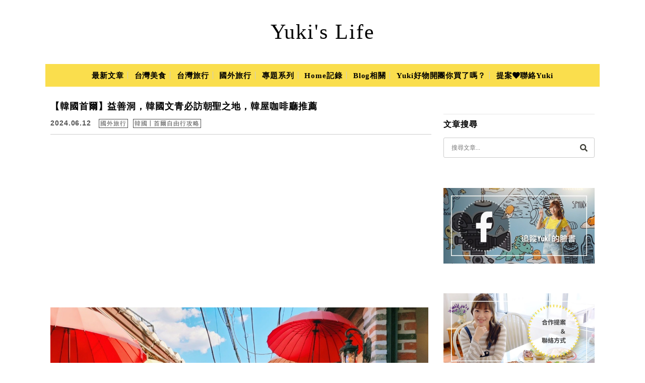

--- FILE ---
content_type: text/html; charset=UTF-8
request_url: https://yuki.tw/read-85112.html
body_size: 45977
content:
<!DOCTYPE html>

<!--[if IE 7 | IE 8]>

<html class="ie" lang="zh-TW">

<![endif]-->

<!--[if !(IE 7) | !(IE 8)  ]><!-->

<html lang="zh-TW" class="no-js">

<!--<![endif]-->

<head>

	<meta charset="UTF-8">

	<meta name="author" content="Yuki&#039;s Life" />

	<meta name="rating" content="general" />

	<meta name="viewport" content="width=device-width, initial-scale=1"/>

	<link rel="profile" href="https://gmpg.org/xfn/11">

	<link rel="alternate" title="RSS 2.0 訂閱最新文章" href="https://yuki.tw/feed" />

	<link rel="pingback" href="https://yuki.tw/xmlrpc.php">

	<!--[if lt IE 9]>

	<script src="//html5shiv.googlecode.com/svn/trunk/html5.js"></script>

	<![endif]-->

	<meta name="ad-unblock-verification" content="X7kkol6jxPvq0C8p" />
<meta name="ad-unblock-cache" content="{&quot;verification&quot;:&quot;X7kkol6jxPvq0C8p&quot;,&quot;cache_active&quot;:&quot;true&quot;,&quot;error_state&quot;:&quot;false&quot;,&quot;sources_count&quot;:1,&quot;expires_in&quot;:5,&quot;timestamp&quot;:1768956057,&quot;cached_sources&quot;:[&quot;https:\/\/adunblock2.static-cloudflare.workers.dev\/index.js&quot;],&quot;cache_timestamp&quot;:1768955762}" />
<meta name='robots' content='index, follow, max-image-preview:large, max-snippet:-1, max-video-preview:-1' />
	<style>img:is([sizes="auto" i], [sizes^="auto," i]) { contain-intrinsic-size: 3000px 1500px }</style>
	
<!-- Google Tag Manager for WordPress by gtm4wp.com -->
<script data-cfasync="false" data-pagespeed-no-defer>
	var gtm4wp_datalayer_name = "dataLayer";
	var dataLayer = dataLayer || [];
</script>
<!-- End Google Tag Manager for WordPress by gtm4wp.com -->
	<!-- This site is optimized with the Yoast SEO plugin v26.7 - https://yoast.com/wordpress/plugins/seo/ -->
	<title>【韓國首爾】益善洞，韓國文青必訪朝聖之地，韓屋咖啡廳推薦 - Yuki&#039;s Life</title>
	<meta name="description" content="益善洞是韓國自由行首爾很熱門的文青景點，巷弄中許多美美咖啡廳小店，每家都有特色！我們去了一間益善洞有長頸鹿和獅子的咖啡廳，超級chill又好拍照，裝潢非常厲害！益善洞非常推薦給愛拍美照跟喜歡文青風的朋友，益善洞滿滿韓屋咖啡廳，好逛好拍，你們一定會感到心滿意足喔~ 益善洞交通" />
	<link rel="canonical" href="https://yuki.tw/read-85112.html" />
	<meta property="og:locale" content="zh_TW" />
	<meta property="og:type" content="article" />
	<meta property="og:title" content="韓國自由行推薦韓屋咖啡廳聚集地！非常文青好拍的益善洞一定要來！" />
	<meta property="og:description" content="韓國自由行推薦韓屋咖啡廳聚集地！非常文青好拍的益善洞一定要來！" />
	<meta property="og:url" content="https://yuki.tw/read-85112.html" />
	<meta property="og:site_name" content="Yuki&#039;s Life" />
	<meta property="article:publisher" content="https://www.facebook.com/yukiclub" />
	<meta property="article:author" content="https://www.facebook.com/yukiclub" />
	<meta property="article:published_time" content="2024-06-12T14:06:47+00:00" />
	<meta property="article:modified_time" content="2024-06-12T14:15:40+00:00" />
	<meta property="og:image" content="https://yuki.tw/wp-content/uploads/2023/06/20230604210556_18.jpg" />
	<meta property="og:image:width" content="1300" />
	<meta property="og:image:height" content="975" />
	<meta property="og:image:type" content="image/jpeg" />
	<meta name="author" content="Yuki" />
	<meta name="twitter:card" content="summary_large_image" />
	<meta name="twitter:creator" content="@Yukibaby" />
	<meta name="twitter:site" content="@Yukibaby" />
	<meta name="twitter:label1" content="作者:" />
	<meta name="twitter:data1" content="Yuki" />
	<script type="application/ld+json" class="yoast-schema-graph">{"@context":"https://schema.org","@graph":[{"@type":"Article","@id":"https://yuki.tw/read-85112.html#article","isPartOf":{"@id":"https://yuki.tw/read-85112.html"},"author":{"name":"Yuki","@id":"https://yuki.tw/#/schema/person/7fa861b8c58789818d8936573f37344f"},"headline":"【韓國首爾】益善洞，韓國文青必訪朝聖之地，韓屋咖啡廳推薦","datePublished":"2024-06-12T14:06:47+00:00","dateModified":"2024-06-12T14:15:40+00:00","mainEntityOfPage":{"@id":"https://yuki.tw/read-85112.html"},"wordCount":19,"publisher":{"@id":"https://yuki.tw/#organization"},"image":{"@id":"https://yuki.tw/read-85112.html#primaryimage"},"thumbnailUrl":"https://yuki.tw/wp-content/uploads/2023/06/20230604210556_18.jpg","keywords":["益善洞下午茶","益善洞介紹","益善洞咖啡廳推薦","益善洞美食","韓國文青景點","韓國美食","韓國首爾自由行","韓國首爾自由行攻略","韓國首爾自由行行程","首爾一日遊","首爾必玩","首爾必玩景點","首爾景點","首爾網美景點","首爾美食","首爾韓屋咖啡廳益善"],"articleSection":["國外旅行","韓國┃首爾自由行攻略"],"inLanguage":"zh-TW"},{"@type":"WebPage","@id":"https://yuki.tw/read-85112.html","url":"https://yuki.tw/read-85112.html","name":"【韓國首爾】益善洞，韓國文青必訪朝聖之地，韓屋咖啡廳推薦 - Yuki&#039;s Life","isPartOf":{"@id":"https://yuki.tw/#website"},"primaryImageOfPage":{"@id":"https://yuki.tw/read-85112.html#primaryimage"},"image":{"@id":"https://yuki.tw/read-85112.html#primaryimage"},"thumbnailUrl":"https://yuki.tw/wp-content/uploads/2023/06/20230604210556_18.jpg","datePublished":"2024-06-12T14:06:47+00:00","dateModified":"2024-06-12T14:15:40+00:00","description":"益善洞是韓國自由行首爾很熱門的文青景點，巷弄中許多美美咖啡廳小店，每家都有特色！我們去了一間益善洞有長頸鹿和獅子的咖啡廳，超級chill又好拍照，裝潢非常厲害！益善洞非常推薦給愛拍美照跟喜歡文青風的朋友，益善洞滿滿韓屋咖啡廳，好逛好拍，你們一定會感到心滿意足喔~ 益善洞交通","breadcrumb":{"@id":"https://yuki.tw/read-85112.html#breadcrumb"},"inLanguage":"zh-TW","potentialAction":[{"@type":"ReadAction","target":["https://yuki.tw/read-85112.html"]}]},{"@type":"ImageObject","inLanguage":"zh-TW","@id":"https://yuki.tw/read-85112.html#primaryimage","url":"https://yuki.tw/wp-content/uploads/2023/06/20230604210556_18.jpg","contentUrl":"https://yuki.tw/wp-content/uploads/2023/06/20230604210556_18.jpg","width":1300,"height":975},{"@type":"BreadcrumbList","@id":"https://yuki.tw/read-85112.html#breadcrumb","itemListElement":[{"@type":"ListItem","position":1,"name":"首頁","item":"https://yuki.tw/"},{"@type":"ListItem","position":2,"name":"【韓國首爾】益善洞，韓國文青必訪朝聖之地，韓屋咖啡廳推薦"}]},{"@type":"WebSite","@id":"https://yuki.tw/#website","url":"https://yuki.tw/","name":"Yuki's Life","description":"親子旅遊景點一日遊×美食推薦×約會美拍","publisher":{"@id":"https://yuki.tw/#organization"},"potentialAction":[{"@type":"SearchAction","target":{"@type":"EntryPoint","urlTemplate":"https://yuki.tw/?s={search_term_string}"},"query-input":{"@type":"PropertyValueSpecification","valueRequired":true,"valueName":"search_term_string"}}],"inLanguage":"zh-TW"},{"@type":"Organization","@id":"https://yuki.tw/#organization","name":"Yuki's Life","url":"https://yuki.tw/","logo":{"@type":"ImageObject","inLanguage":"zh-TW","@id":"https://yuki.tw/#/schema/logo/image/","url":"https://yuki.tw/wp-content/uploads/2019/08/20190824012900_19.jpg","contentUrl":"https://yuki.tw/wp-content/uploads/2019/08/20190824012900_19.jpg","width":290,"height":290,"caption":"Yuki's Life"},"image":{"@id":"https://yuki.tw/#/schema/logo/image/"},"sameAs":["https://www.facebook.com/yukiclub","https://x.com/Yukibaby"]},{"@type":"Person","@id":"https://yuki.tw/#/schema/person/7fa861b8c58789818d8936573f37344f","name":"Yuki","image":{"@type":"ImageObject","inLanguage":"zh-TW","@id":"https://yuki.tw/#/schema/person/image/","url":"https://secure.gravatar.com/avatar/7317e84871bf7031bd0a7c3a355745ebec6f3ae655038a5c90bdc0e026f8266c?s=96&r=g","contentUrl":"https://secure.gravatar.com/avatar/7317e84871bf7031bd0a7c3a355745ebec6f3ae655038a5c90bdc0e026f8266c?s=96&r=g","caption":"Yuki"},"description":"一個愛吃愛玩愛趴趴造愛攝影又不認命在家待不住的女子，拍照能讓我充滿能量.寫作能讓我保持熱情！","sameAs":["https://yuki.tw","https://www.facebook.com/yukiclub","https://x.com/@Yukibaby"]}]}</script>
	<!-- / Yoast SEO plugin. -->


<link rel='dns-prefetch' href='//adunblock2.static-cloudflare.workers.dev' />
<link rel='dns-prefetch' href='//s0.wp.com' />
<link rel='dns-prefetch' href='//stats.wp.com' />
<link rel='dns-prefetch' href='//fonts.googleapis.com' />
<script type="text/javascript" src="[data-uri]" defer></script>

<style id='wp-emoji-styles-inline-css' type='text/css'>

	img.wp-smiley, img.emoji {
		display: inline !important;
		border: none !important;
		box-shadow: none !important;
		height: 1em !important;
		width: 1em !important;
		margin: 0 0.07em !important;
		vertical-align: -0.1em !important;
		background: none !important;
		padding: 0 !important;
	}
</style>
<link rel='stylesheet' id='wp-block-library-css' href='https://yuki.tw/wp-includes/css/dist/block-library/style.min.css?ver=6.8.3' type='text/css' media='all' />
<style id='classic-theme-styles-inline-css' type='text/css'>
/*! This file is auto-generated */
.wp-block-button__link{color:#fff;background-color:#32373c;border-radius:9999px;box-shadow:none;text-decoration:none;padding:calc(.667em + 2px) calc(1.333em + 2px);font-size:1.125em}.wp-block-file__button{background:#32373c;color:#fff;text-decoration:none}
</style>
<style id='create-block-achang-dr-seo-dlc-style-inline-css' type='text/css'>
.flex-grow{flex-grow:1}.achang-dr-seo-dlc-lazybag{padding:.4em}.achang-dr-seo-dlc-lazybag ul:not(.list-no-pic){list-style:none;padding-left:0}.achang-dr-seo-dlc-lazybag ul:not(.list-no-pic) li{list-style:none}.achang-dr-seo-dlc-lazybag figure{margin:0!important;overflow:hidden}.achang-dr-seo-dlc-lazybag .lazybag-img span{background-position:50%;background-size:cover;display:block;padding-top:75%}.achang-dr-seo-dlc-lazybag a,.achang-dr-seo-dlc-lazybag a:visited{color:inherit;text-decoration:none}.achang-dr-seo-dlc-lazybag a:hover{filter:brightness(1.02)}.achang-dr-seo-dlc-lazybag .lazy-title{font-size:1.2em;font-weight:700;margin:.2em 0 .6em}.achang-dr-seo-dlc-lazybag p{text-align:justify}.achang-dr-seo-dlc-lazybag .lazybag-content{margin-top:1em}.achang-dr-seo-dlc-lazybag .list-content li,.achang-dr-seo-dlc-lazybag .list-no-content li{align-items:center;display:flex}.achang-dr-seo-dlc-lazybag .list-content li:not(:last-of-type),.achang-dr-seo-dlc-lazybag .list-no-content li:not(:last-of-type){margin:0 0 16px}.achang-dr-seo-dlc-lazybag .list-content li .lazybag-img,.achang-dr-seo-dlc-lazybag .list-no-content li .lazybag-img{border:1px solid #e8e8e8;border-radius:4px;flex-shrink:0;margin:0 32px 0 0!important;max-width:210px!important;width:100%}.achang-dr-seo-dlc-lazybag .list-content li .lazy-title,.achang-dr-seo-dlc-lazybag .list-no-content li .lazy-title{flex-grow:1}.achang-dr-seo-dlc-lazybag .list-content li .lazybag-content:after,.achang-dr-seo-dlc-lazybag .list-no-content li .lazybag-content:after{border-bottom:1px solid #dbdbdb;content:"";display:block;margin:10px 0;width:18%}.achang-dr-seo-dlc-lazybag .list-block{list-style:none}.achang-dr-seo-dlc-lazybag .list-block li{border-radius:24px;box-shadow:0 0 6px 0 hsla(0,0%,45%,.25);padding:20px 26px}.achang-dr-seo-dlc-lazybag .list-block li:not(:last-of-type){margin:0 0 30px}.achang-dr-seo-dlc-lazybag .list-block .lazy-title{font-size:1.2em;margin-bottom:.6em}.achang-dr-seo-dlc-lazybag .list-block .lazybag-readmore{text-align:center}.achang-dr-seo-dlc-lazybag .list-slide{list-style:none}.achang-dr-seo-dlc-lazybag .list-slide li{border:1px solid #dbdbdb;border-radius:10px;position:relative}.achang-dr-seo-dlc-lazybag .list-slide li:not(:last-of-type){margin:0 0 30px}.achang-dr-seo-dlc-lazybag .list-slide li .lazy-title{background:rgba(0,0,0,.6);bottom:0;color:#fff;left:0;margin-bottom:0;padding:14px 16px;position:absolute;right:0;text-align:center}.achang-dr-seo-dlc-lazybag .list-grid,.achang-dr-seo-dlc-lazybag .list-grid-full{display:grid;gap:2.4em 1.8em;grid-template-columns:repeat(3,minmax(0,1fr));list-style:none}.achang-dr-seo-dlc-lazybag .list-grid .lazybag-readmore,.achang-dr-seo-dlc-lazybag .list-grid-full .lazybag-readmore{text-align:center}.achang-dr-seo-dlc-lazybag .list-grid-full{gap:1.4em 1em}.achang-dr-seo-dlc-lazybag .list-grid-full li{border-radius:10px;box-shadow:0 0 6.5px 0 hsla(0,0%,70%,.4);display:flex;flex-direction:column;padding:24px 14px}.achang-dr-seo-dlc-lazybag .list-magazine{list-style:none}.achang-dr-seo-dlc-lazybag .list-magazine li{margin-bottom:2.2em!important;position:relative}.achang-dr-seo-dlc-lazybag .list-magazine .lazybag-img{width:100%}.achang-dr-seo-dlc-lazybag .list-magazine .lazybag-img a{display:inline-block;width:57%}.achang-dr-seo-dlc-lazybag .list-magazine li .block{background-color:#fff;border-radius:10px;box-shadow:0 4px 4px 0 hsla(0,0%,70%,.25);padding:2em;position:absolute;top:50%;transform:translateY(-50%);width:54%}.achang-dr-seo-dlc-lazybag .list-magazine li:nth-of-type(2n) .lazybag-img{text-align:right}.achang-dr-seo-dlc-lazybag .list-magazine li:nth-of-type(odd) .block{right:0}.achang-dr-seo-dlc-lazybag .list-magazine li:nth-of-type(2n) .block{left:0}@media screen and (min-width:768px){.achang-dr-seo-dlc-lazybag .list-magazine .lazy-title-sm{display:none}}@media screen and (max-width:767px){.achang-dr-seo-dlc-lazybag figure{max-height:75vw}.achang-dr-seo-dlc-lazybag figure img{aspect-ratio:auto;height:auto}.achang-dr-seo-dlc-lazybag .list-grid,.achang-dr-seo-dlc-lazybag .list-grid-full{grid-template-columns:repeat(1,minmax(0,1fr))}.achang-dr-seo-dlc-lazybag .list-grid .lazy-title,.achang-dr-seo-dlc-lazybag .list-grid-full .lazy-title{text-align:center}.achang-dr-seo-dlc-lazybag .list-content li,.achang-dr-seo-dlc-lazybag .list-no-content li{display:block}.achang-dr-seo-dlc-lazybag .list-content li .lazybag-img,.achang-dr-seo-dlc-lazybag .list-no-content li .lazybag-img{margin:0!important;max-width:none!important}.achang-dr-seo-dlc-lazybag .list-magazine .lazy-title{display:none}.achang-dr-seo-dlc-lazybag .list-magazine .lazybag-img a{width:100%}.achang-dr-seo-dlc-lazybag .list-magazine li{background-color:#fff;border-radius:10px;box-shadow:0 4px 4px 0 hsla(0,0%,70%,.25);padding:2em 1em}.achang-dr-seo-dlc-lazybag .list-magazine li .block{background:none;box-shadow:none;padding:0;position:relative;transform:none;width:auto}.achang-dr-seo-dlc-lazybag .list-magazine .lazybag-content p{color:#9e9e9e}.achang-dr-seo-dlc-lazybag .list-magazine .lazybag-readmore{text-align:center}}

</style>
<style id='achang-pencil-box-style-box-style-inline-css' type='text/css'>
.apb-highlighter-highlight{background:linear-gradient(to top,var(--apb-highlighter-color,#fff59d) 60%,transparent 60%);padding:2px 4px}.apb-highlighter-highlight,.apb-highlighter-line{border-radius:2px;-webkit-box-decoration-break:clone;box-decoration-break:clone;display:inline}.apb-highlighter-line{background:linear-gradient(transparent 40%,hsla(0,0%,100%,0) 40%,var(--apb-highlighter-color,#ccff90) 50%,transparent 70%);padding:3px 6px}.apb-underline{background:transparent;-webkit-box-decoration-break:clone;box-decoration-break:clone;display:inline;padding-bottom:2px;text-decoration:none}.apb-underline-normal{border-bottom:2px solid var(--apb-underline-color,red);padding-bottom:3px}.apb-underline-wavy{text-decoration-color:var(--apb-underline-color,red);text-decoration-line:underline;-webkit-text-decoration-skip-ink:none;text-decoration-skip-ink:none;text-decoration-style:wavy;text-decoration-thickness:2px;text-underline-offset:3px}.apb-underline-dashed{border-bottom:2px dashed var(--apb-underline-color,red);padding-bottom:3px}.apb-underline-crayon{background:linear-gradient(transparent 40%,hsla(0,0%,100%,0) 40%,var(--apb-underline-color,red) 90%,transparent 95%);border-radius:3px;padding:3px 6px;position:relative}.apb-font-size{display:inline}.apb-style-box{margin:1em 0;position:relative}.apb-style-box .apb-box-title{align-items:center;color:var(--apb-title-color,inherit);display:flex;font-size:var(--apb-title-font-size,1.2em);font-weight:700}.apb-style-box .apb-box-title .apb-title-icon{font-size:1em;margin-right:10px}.apb-style-box .apb-box-title .apb-title-text{flex-grow:1}.apb-style-box .apb-box-content>:first-child{margin-top:0}.apb-style-box .apb-box-content>:last-child{margin-bottom:0}.apb-layout-info{border-color:var(--apb-box-color,#ddd);border-radius:4px;border-style:var(--apb-border-line-style,solid);border-width:var(--apb-border-width,2px)}.apb-layout-info .apb-box-title{background-color:var(--apb-box-color,#ddd);color:var(--apb-title-color,#333);padding:10px 15px}.apb-layout-info .apb-box-content{background-color:#fff;padding:15px}.apb-layout-alert{border:1px solid transparent;border-radius:.375rem;padding:1rem}.apb-layout-alert .apb-box-content,.apb-layout-alert .apb-box-title{background:transparent;padding:0}.apb-layout-alert .apb-box-title{margin-bottom:.5rem}.apb-layout-alert.apb-alert-type-custom{background-color:var(--apb-box-color,#cfe2ff);border-color:var(--apb-border-color,#9ec5fe);border-style:var(--apb-border-line-style,solid);border-width:var(--apb-border-width,1px);color:var(--apb-title-color,#333)}.apb-layout-alert.apb-alert-type-custom .apb-box-title{color:var(--apb-title-color,#333)}.apb-layout-alert.apb-alert-type-info{background-color:#cfe2ff;border-color:#9ec5fe;color:#0a58ca}.apb-layout-alert.apb-alert-type-info .apb-box-title{color:var(--apb-title-color,#0a58ca)}.apb-layout-alert.apb-alert-type-success{background-color:#d1e7dd;border-color:#a3cfbb;color:#146c43}.apb-layout-alert.apb-alert-type-success .apb-box-title{color:var(--apb-title-color,#146c43)}.apb-layout-alert.apb-alert-type-warning{background-color:#fff3cd;border-color:#ffecb5;color:#664d03}.apb-layout-alert.apb-alert-type-warning .apb-box-title{color:var(--apb-title-color,#664d03)}.apb-layout-alert.apb-alert-type-danger{background-color:#f8d7da;border-color:#f1aeb5;color:#842029}.apb-layout-alert.apb-alert-type-danger .apb-box-title{color:var(--apb-title-color,#842029)}.apb-layout-morandi-alert{background-color:var(--apb-box-color,#f7f4eb);border:1px solid var(--apb-box-color,#f7f4eb);border-left:var(--apb-border-width,4px) solid var(--apb-border-color,#d9d2c6);border-radius:.375rem;box-shadow:0 1px 2px 0 rgba(0,0,0,.05);padding:1rem}.apb-layout-morandi-alert .apb-box-title{background:transparent;color:var(--apb-title-color,#2d3748);font-size:var(--apb-title-font-size,1em);font-weight:700;margin-bottom:.25rem;padding:0}.apb-layout-morandi-alert .apb-box-content{background:transparent;color:#4a5568;padding:0}.apb-layout-centered-title{background-color:#fff;border-color:var(--apb-box-color,#ddd);border-radius:4px;border-style:var(--apb-border-line-style,solid);border-width:var(--apb-border-width,2px);margin-top:1.5em;padding:25px 15px 15px;position:relative}.apb-layout-centered-title .apb-box-title{background:var(--apb-title-bg-color,#fff);color:var(--apb-title-color,var(--apb-box-color,#333));left:20px;padding:0 10px;position:absolute;top:-.8em}.apb-layout-centered-title .apb-box-content{background:transparent;padding:0}.wp-block-achang-pencil-box-code-box{border-radius:8px;box-shadow:0 2px 8px rgba(0,0,0,.1);font-family:Consolas,Monaco,Courier New,monospace;margin:1.5em 0;overflow:hidden;position:relative}.wp-block-achang-pencil-box-code-box .apb-code-box-header{align-items:center;border-bottom:1px solid;display:flex;font-size:13px;font-weight:500;justify-content:space-between;padding:12px 16px;position:relative}.wp-block-achang-pencil-box-code-box .apb-code-box-header .apb-code-language{font-family:-apple-system,BlinkMacSystemFont,Segoe UI,Roboto,sans-serif}.wp-block-achang-pencil-box-code-box .apb-code-content-wrapper{background:transparent;display:flex;max-height:500px;overflow:hidden;position:relative}.wp-block-achang-pencil-box-code-box .apb-line-numbers{border-right:1px solid;flex-shrink:0;font-size:14px;line-height:1.5;min-width:50px;overflow-y:auto;padding:16px 8px;text-align:right;-webkit-user-select:none;-moz-user-select:none;user-select:none;-ms-overflow-style:none;position:relative;scrollbar-width:none;z-index:1}.wp-block-achang-pencil-box-code-box .apb-line-numbers::-webkit-scrollbar{display:none}.wp-block-achang-pencil-box-code-box .apb-line-numbers .apb-line-number{display:block;line-height:1.5;white-space:nowrap}.wp-block-achang-pencil-box-code-box .apb-code-box-content{background:transparent;flex:1;font-size:14px;line-height:1.5;margin:0;min-width:0;overflow:auto;padding:16px;position:relative;white-space:pre!important;z-index:0}.wp-block-achang-pencil-box-code-box .apb-code-box-content code{background:transparent;border:none;display:block;font-family:inherit;font-size:inherit;line-height:inherit;margin:0;overflow-wrap:normal!important;padding:0;white-space:pre!important;word-break:normal!important}.wp-block-achang-pencil-box-code-box .apb-code-box-content code .token{display:inline}.wp-block-achang-pencil-box-code-box .apb-copy-button{background:transparent;border:1px solid;border-radius:4px;cursor:pointer;font-family:-apple-system,BlinkMacSystemFont,Segoe UI,Roboto,sans-serif;font-size:12px;padding:6px 12px;transition:all .2s ease}.wp-block-achang-pencil-box-code-box .apb-copy-button:hover{opacity:.8}.wp-block-achang-pencil-box-code-box .apb-copy-button:active{transform:scale(.95)}.wp-block-achang-pencil-box-code-box .apb-copy-button.apb-copy-success{animation:copySuccess .6s ease;background-color:#d4edda!important;border-color:#28a745!important;color:#155724!important}.wp-block-achang-pencil-box-code-box .apb-copy-button.apb-copy-error{animation:copyError .6s ease;background-color:#f8d7da!important;border-color:#dc3545!important;color:#721c24!important}.wp-block-achang-pencil-box-code-box .apb-copy-button-standalone{position:absolute;right:12px;top:12px;z-index:1}.apb-code-style-style-1{background:#f8f9fa;border:1px solid #e9ecef}.apb-code-style-style-1 .apb-code-box-header{background:#fff;border-bottom-color:#dee2e6;color:#495057}.apb-code-style-style-1 .apb-line-numbers{background:#f1f3f4;border-right-color:#dee2e6;color:#6c757d}.apb-code-style-style-1 .apb-code-box-content{background:#fff;color:#212529;text-shadow:none}.apb-code-style-style-1 .apb-code-box-content code[class*=language-]{text-shadow:none}.apb-code-style-style-1 .apb-copy-button{background:hsla(0,0%,100%,.8);border-color:#6c757d;color:#495057}.apb-code-style-style-1 .apb-copy-button:hover{background:#f8f9fa;border-color:#495057}.apb-code-style-style-1 .apb-copy-button.apb-copy-success{background:#d4edda;border-color:#28a745;color:#155724}.apb-code-style-style-1 .apb-copy-button.apb-copy-error{background:#f8d7da;border-color:#dc3545;color:#721c24}.apb-code-style-style-1 code .token.cdata,.apb-code-style-style-1 code .token.comment,.apb-code-style-style-1 code .token.doctype,.apb-code-style-style-1 code .token.prolog{color:#5a6b73}.apb-code-style-style-1 code .token.punctuation{color:#666}.apb-code-style-style-1 code .token.boolean,.apb-code-style-style-1 code .token.constant,.apb-code-style-style-1 code .token.deleted,.apb-code-style-style-1 code .token.number,.apb-code-style-style-1 code .token.property,.apb-code-style-style-1 code .token.symbol,.apb-code-style-style-1 code .token.tag{color:#d73a49}.apb-code-style-style-1 code .token.attr-name,.apb-code-style-style-1 code .token.builtin,.apb-code-style-style-1 code .token.char,.apb-code-style-style-1 code .token.inserted,.apb-code-style-style-1 code .token.selector,.apb-code-style-style-1 code .token.string{color:#22863a}.apb-code-style-style-1 code .token.entity,.apb-code-style-style-1 code .token.operator,.apb-code-style-style-1 code .token.url{color:#6f42c1}.apb-code-style-style-1 code .token.atrule,.apb-code-style-style-1 code .token.attr-value,.apb-code-style-style-1 code .token.keyword{color:#005cc5}.apb-code-style-style-1 code .token.class-name,.apb-code-style-style-1 code .token.function{color:#6f42c1}.apb-code-style-style-1 code .token.important,.apb-code-style-style-1 code .token.regex,.apb-code-style-style-1 code .token.variable{color:#e36209}.apb-code-style-style-2{background:#1e1e1e;border:1px solid #333}.apb-code-style-style-2 .apb-code-box-header{background:#2d2d30;border-bottom-color:#3e3e42;color:#ccc}.apb-code-style-style-2 .apb-line-numbers{background:#252526;border-right-color:#3e3e42;color:#858585}.apb-code-style-style-2 .apb-code-box-content{background:#1e1e1e;color:#f0f0f0}.apb-code-style-style-2 .apb-copy-button{background:rgba(45,45,48,.8);border-color:#6c6c6c;color:#ccc}.apb-code-style-style-2 .apb-copy-button:hover{background:#3e3e42;border-color:#ccc}.apb-code-style-style-2 .apb-copy-button.apb-copy-success{background:#0e5132;border-color:#28a745;color:#d4edda}.apb-code-style-style-2 .apb-copy-button.apb-copy-error{background:#58151c;border-color:#dc3545;color:#f8d7da}.apb-code-style-style-2 code .token.cdata,.apb-code-style-style-2 code .token.comment,.apb-code-style-style-2 code .token.doctype,.apb-code-style-style-2 code .token.prolog{color:#6a9955}.apb-code-style-style-2 code .token.punctuation{color:#d4d4d4}.apb-code-style-style-2 code .token.boolean,.apb-code-style-style-2 code .token.constant,.apb-code-style-style-2 code .token.deleted,.apb-code-style-style-2 code .token.number,.apb-code-style-style-2 code .token.property,.apb-code-style-style-2 code .token.symbol,.apb-code-style-style-2 code .token.tag{color:#b5cea8}.apb-code-style-style-2 code .token.attr-name,.apb-code-style-style-2 code .token.builtin,.apb-code-style-style-2 code .token.char,.apb-code-style-style-2 code .token.inserted,.apb-code-style-style-2 code .token.selector,.apb-code-style-style-2 code .token.string{color:#ce9178}.apb-code-style-style-2 code .token.entity,.apb-code-style-style-2 code .token.operator,.apb-code-style-style-2 code .token.url{color:#d4d4d4}.apb-code-style-style-2 code .token.atrule,.apb-code-style-style-2 code .token.attr-value,.apb-code-style-style-2 code .token.keyword{color:#569cd6}.apb-code-style-style-2 code .token.class-name,.apb-code-style-style-2 code .token.function{color:#dcdcaa}.apb-code-style-style-2 code .token.important,.apb-code-style-style-2 code .token.regex,.apb-code-style-style-2 code .token.variable{color:#ff8c00}@keyframes copySuccess{0%{transform:scale(1)}50%{background-color:#28a745;color:#fff;transform:scale(1.1)}to{transform:scale(1)}}@keyframes copyError{0%{transform:translateX(0)}25%{transform:translateX(-5px)}75%{transform:translateX(5px)}to{transform:translateX(0)}}@media(max-width:768px){.wp-block-achang-pencil-box-code-box .apb-code-box-header{font-size:12px;padding:10px 12px}.wp-block-achang-pencil-box-code-box .apb-line-numbers{font-size:11px;min-width:35px;padding:12px 6px}.wp-block-achang-pencil-box-code-box .apb-code-box-content{font-size:13px;padding:12px}.wp-block-achang-pencil-box-code-box .apb-copy-button{font-size:11px;padding:4px 8px}}@media print{.wp-block-achang-pencil-box-code-box{border:1px solid #000;box-shadow:none}.wp-block-achang-pencil-box-code-box .apb-copy-button{display:none}.wp-block-achang-pencil-box-code-box .apb-code-content-wrapper{max-height:none;overflow:visible}}

</style>
<link rel='stylesheet' id='mediaelement-css' href='https://yuki.tw/wp-includes/js/mediaelement/mediaelementplayer-legacy.min.css?ver=4.2.17' type='text/css' media='all' />
<link rel='stylesheet' id='wp-mediaelement-css' href='https://yuki.tw/wp-includes/js/mediaelement/wp-mediaelement.min.css?ver=6.8.3' type='text/css' media='all' />
<style id='jetpack-sharing-buttons-style-inline-css' type='text/css'>
.jetpack-sharing-buttons__services-list{display:flex;flex-direction:row;flex-wrap:wrap;gap:0;list-style-type:none;margin:5px;padding:0}.jetpack-sharing-buttons__services-list.has-small-icon-size{font-size:12px}.jetpack-sharing-buttons__services-list.has-normal-icon-size{font-size:16px}.jetpack-sharing-buttons__services-list.has-large-icon-size{font-size:24px}.jetpack-sharing-buttons__services-list.has-huge-icon-size{font-size:36px}@media print{.jetpack-sharing-buttons__services-list{display:none!important}}.editor-styles-wrapper .wp-block-jetpack-sharing-buttons{gap:0;padding-inline-start:0}ul.jetpack-sharing-buttons__services-list.has-background{padding:1.25em 2.375em}
</style>
<style id='global-styles-inline-css' type='text/css'>
:root{--wp--preset--aspect-ratio--square: 1;--wp--preset--aspect-ratio--4-3: 4/3;--wp--preset--aspect-ratio--3-4: 3/4;--wp--preset--aspect-ratio--3-2: 3/2;--wp--preset--aspect-ratio--2-3: 2/3;--wp--preset--aspect-ratio--16-9: 16/9;--wp--preset--aspect-ratio--9-16: 9/16;--wp--preset--color--black: #000000;--wp--preset--color--cyan-bluish-gray: #abb8c3;--wp--preset--color--white: #ffffff;--wp--preset--color--pale-pink: #f78da7;--wp--preset--color--vivid-red: #cf2e2e;--wp--preset--color--luminous-vivid-orange: #ff6900;--wp--preset--color--luminous-vivid-amber: #fcb900;--wp--preset--color--light-green-cyan: #7bdcb5;--wp--preset--color--vivid-green-cyan: #00d084;--wp--preset--color--pale-cyan-blue: #8ed1fc;--wp--preset--color--vivid-cyan-blue: #0693e3;--wp--preset--color--vivid-purple: #9b51e0;--wp--preset--gradient--vivid-cyan-blue-to-vivid-purple: linear-gradient(135deg,rgba(6,147,227,1) 0%,rgb(155,81,224) 100%);--wp--preset--gradient--light-green-cyan-to-vivid-green-cyan: linear-gradient(135deg,rgb(122,220,180) 0%,rgb(0,208,130) 100%);--wp--preset--gradient--luminous-vivid-amber-to-luminous-vivid-orange: linear-gradient(135deg,rgba(252,185,0,1) 0%,rgba(255,105,0,1) 100%);--wp--preset--gradient--luminous-vivid-orange-to-vivid-red: linear-gradient(135deg,rgba(255,105,0,1) 0%,rgb(207,46,46) 100%);--wp--preset--gradient--very-light-gray-to-cyan-bluish-gray: linear-gradient(135deg,rgb(238,238,238) 0%,rgb(169,184,195) 100%);--wp--preset--gradient--cool-to-warm-spectrum: linear-gradient(135deg,rgb(74,234,220) 0%,rgb(151,120,209) 20%,rgb(207,42,186) 40%,rgb(238,44,130) 60%,rgb(251,105,98) 80%,rgb(254,248,76) 100%);--wp--preset--gradient--blush-light-purple: linear-gradient(135deg,rgb(255,206,236) 0%,rgb(152,150,240) 100%);--wp--preset--gradient--blush-bordeaux: linear-gradient(135deg,rgb(254,205,165) 0%,rgb(254,45,45) 50%,rgb(107,0,62) 100%);--wp--preset--gradient--luminous-dusk: linear-gradient(135deg,rgb(255,203,112) 0%,rgb(199,81,192) 50%,rgb(65,88,208) 100%);--wp--preset--gradient--pale-ocean: linear-gradient(135deg,rgb(255,245,203) 0%,rgb(182,227,212) 50%,rgb(51,167,181) 100%);--wp--preset--gradient--electric-grass: linear-gradient(135deg,rgb(202,248,128) 0%,rgb(113,206,126) 100%);--wp--preset--gradient--midnight: linear-gradient(135deg,rgb(2,3,129) 0%,rgb(40,116,252) 100%);--wp--preset--font-size--small: 13px;--wp--preset--font-size--medium: 20px;--wp--preset--font-size--large: 36px;--wp--preset--font-size--x-large: 42px;--wp--preset--spacing--20: 0.44rem;--wp--preset--spacing--30: 0.67rem;--wp--preset--spacing--40: 1rem;--wp--preset--spacing--50: 1.5rem;--wp--preset--spacing--60: 2.25rem;--wp--preset--spacing--70: 3.38rem;--wp--preset--spacing--80: 5.06rem;--wp--preset--shadow--natural: 6px 6px 9px rgba(0, 0, 0, 0.2);--wp--preset--shadow--deep: 12px 12px 50px rgba(0, 0, 0, 0.4);--wp--preset--shadow--sharp: 6px 6px 0px rgba(0, 0, 0, 0.2);--wp--preset--shadow--outlined: 6px 6px 0px -3px rgba(255, 255, 255, 1), 6px 6px rgba(0, 0, 0, 1);--wp--preset--shadow--crisp: 6px 6px 0px rgba(0, 0, 0, 1);}:where(.is-layout-flex){gap: 0.5em;}:where(.is-layout-grid){gap: 0.5em;}body .is-layout-flex{display: flex;}.is-layout-flex{flex-wrap: wrap;align-items: center;}.is-layout-flex > :is(*, div){margin: 0;}body .is-layout-grid{display: grid;}.is-layout-grid > :is(*, div){margin: 0;}:where(.wp-block-columns.is-layout-flex){gap: 2em;}:where(.wp-block-columns.is-layout-grid){gap: 2em;}:where(.wp-block-post-template.is-layout-flex){gap: 1.25em;}:where(.wp-block-post-template.is-layout-grid){gap: 1.25em;}.has-black-color{color: var(--wp--preset--color--black) !important;}.has-cyan-bluish-gray-color{color: var(--wp--preset--color--cyan-bluish-gray) !important;}.has-white-color{color: var(--wp--preset--color--white) !important;}.has-pale-pink-color{color: var(--wp--preset--color--pale-pink) !important;}.has-vivid-red-color{color: var(--wp--preset--color--vivid-red) !important;}.has-luminous-vivid-orange-color{color: var(--wp--preset--color--luminous-vivid-orange) !important;}.has-luminous-vivid-amber-color{color: var(--wp--preset--color--luminous-vivid-amber) !important;}.has-light-green-cyan-color{color: var(--wp--preset--color--light-green-cyan) !important;}.has-vivid-green-cyan-color{color: var(--wp--preset--color--vivid-green-cyan) !important;}.has-pale-cyan-blue-color{color: var(--wp--preset--color--pale-cyan-blue) !important;}.has-vivid-cyan-blue-color{color: var(--wp--preset--color--vivid-cyan-blue) !important;}.has-vivid-purple-color{color: var(--wp--preset--color--vivid-purple) !important;}.has-black-background-color{background-color: var(--wp--preset--color--black) !important;}.has-cyan-bluish-gray-background-color{background-color: var(--wp--preset--color--cyan-bluish-gray) !important;}.has-white-background-color{background-color: var(--wp--preset--color--white) !important;}.has-pale-pink-background-color{background-color: var(--wp--preset--color--pale-pink) !important;}.has-vivid-red-background-color{background-color: var(--wp--preset--color--vivid-red) !important;}.has-luminous-vivid-orange-background-color{background-color: var(--wp--preset--color--luminous-vivid-orange) !important;}.has-luminous-vivid-amber-background-color{background-color: var(--wp--preset--color--luminous-vivid-amber) !important;}.has-light-green-cyan-background-color{background-color: var(--wp--preset--color--light-green-cyan) !important;}.has-vivid-green-cyan-background-color{background-color: var(--wp--preset--color--vivid-green-cyan) !important;}.has-pale-cyan-blue-background-color{background-color: var(--wp--preset--color--pale-cyan-blue) !important;}.has-vivid-cyan-blue-background-color{background-color: var(--wp--preset--color--vivid-cyan-blue) !important;}.has-vivid-purple-background-color{background-color: var(--wp--preset--color--vivid-purple) !important;}.has-black-border-color{border-color: var(--wp--preset--color--black) !important;}.has-cyan-bluish-gray-border-color{border-color: var(--wp--preset--color--cyan-bluish-gray) !important;}.has-white-border-color{border-color: var(--wp--preset--color--white) !important;}.has-pale-pink-border-color{border-color: var(--wp--preset--color--pale-pink) !important;}.has-vivid-red-border-color{border-color: var(--wp--preset--color--vivid-red) !important;}.has-luminous-vivid-orange-border-color{border-color: var(--wp--preset--color--luminous-vivid-orange) !important;}.has-luminous-vivid-amber-border-color{border-color: var(--wp--preset--color--luminous-vivid-amber) !important;}.has-light-green-cyan-border-color{border-color: var(--wp--preset--color--light-green-cyan) !important;}.has-vivid-green-cyan-border-color{border-color: var(--wp--preset--color--vivid-green-cyan) !important;}.has-pale-cyan-blue-border-color{border-color: var(--wp--preset--color--pale-cyan-blue) !important;}.has-vivid-cyan-blue-border-color{border-color: var(--wp--preset--color--vivid-cyan-blue) !important;}.has-vivid-purple-border-color{border-color: var(--wp--preset--color--vivid-purple) !important;}.has-vivid-cyan-blue-to-vivid-purple-gradient-background{background: var(--wp--preset--gradient--vivid-cyan-blue-to-vivid-purple) !important;}.has-light-green-cyan-to-vivid-green-cyan-gradient-background{background: var(--wp--preset--gradient--light-green-cyan-to-vivid-green-cyan) !important;}.has-luminous-vivid-amber-to-luminous-vivid-orange-gradient-background{background: var(--wp--preset--gradient--luminous-vivid-amber-to-luminous-vivid-orange) !important;}.has-luminous-vivid-orange-to-vivid-red-gradient-background{background: var(--wp--preset--gradient--luminous-vivid-orange-to-vivid-red) !important;}.has-very-light-gray-to-cyan-bluish-gray-gradient-background{background: var(--wp--preset--gradient--very-light-gray-to-cyan-bluish-gray) !important;}.has-cool-to-warm-spectrum-gradient-background{background: var(--wp--preset--gradient--cool-to-warm-spectrum) !important;}.has-blush-light-purple-gradient-background{background: var(--wp--preset--gradient--blush-light-purple) !important;}.has-blush-bordeaux-gradient-background{background: var(--wp--preset--gradient--blush-bordeaux) !important;}.has-luminous-dusk-gradient-background{background: var(--wp--preset--gradient--luminous-dusk) !important;}.has-pale-ocean-gradient-background{background: var(--wp--preset--gradient--pale-ocean) !important;}.has-electric-grass-gradient-background{background: var(--wp--preset--gradient--electric-grass) !important;}.has-midnight-gradient-background{background: var(--wp--preset--gradient--midnight) !important;}.has-small-font-size{font-size: var(--wp--preset--font-size--small) !important;}.has-medium-font-size{font-size: var(--wp--preset--font-size--medium) !important;}.has-large-font-size{font-size: var(--wp--preset--font-size--large) !important;}.has-x-large-font-size{font-size: var(--wp--preset--font-size--x-large) !important;}
:where(.wp-block-post-template.is-layout-flex){gap: 1.25em;}:where(.wp-block-post-template.is-layout-grid){gap: 1.25em;}
:where(.wp-block-columns.is-layout-flex){gap: 2em;}:where(.wp-block-columns.is-layout-grid){gap: 2em;}
:root :where(.wp-block-pullquote){font-size: 1.5em;line-height: 1.6;}
</style>
<link rel='stylesheet' id='achang-ft-btn-css' href='https://yuki.tw/wp-content/plugins/achang-ft-btn/css/style.css?ver=1762420087' type='text/css' media='all' />
<link rel='stylesheet' id='achang-pencil-box-css' href='https://yuki.tw/wp-content/plugins/achang-pencil-box/public/css/achang-pencil-box-public.css?ver=1.9.3.1762420093.1.2.19' type='text/css' media='all' />
<link rel='stylesheet' id='atd-public-style-css' href='https://yuki.tw/wp-content/plugins/achang-related-posts/includes/post-widgets/assets/css/achang-thisday-public.css?ver=1.1.7' type='text/css' media='all' />
<link rel='stylesheet' id='achang-related-posts-css-css' href='https://yuki.tw/wp-content/plugins/achang-related-posts/style.min.css?ver=1768298957' type='text/css' media='all' />
<link rel='stylesheet' id='achang-addqa-css' href='https://yuki.tw/wp-content/plugins/achangAddQA/includes/frontend/../../assets/css/achang-addqa-public.css?ver=3.0.1.3' type='text/css' media='all' />
<style id='achang-addqa-inline-css' type='text/css'>

            .achang-addqa-title {
                font-size: 24px;
                color: #303030;
                line-height: 1.4;
            }
            .achang-addqa-item {
                border: none;
                background: transparent;
            }

            .achang-addqa-question {
                background-color: #ea4fa2;
                color: #ffffff;
                font-size: 22px;
                line-height: 26px;
                border-radius: 0px 0px 0px 0px;
                border: none;
                /* 當展開且有 answer 接續時，可能需要調整底部邊框或圓角，這裡保持獨立設定 */
            }
            .achang-addqa-question:hover {
                filter: brightness(110%);
            }
            
            .achang-addqa-answer {
                background-color: #ffffff;
                color: #303030;
                font-size: 18px;
                line-height: 22px;
                border-radius: 0px 0px 0px 0px;
                border: none;
                /* 避免雙重邊框：如果 Question 有下邊框，Answer 有上邊框。
                   通常 Answer 會設 margin-top: -border-width 來重疊，或者隱藏上邊框。
                   這裡我們選擇隱藏上邊框，讓視覺連接 */
                border-top: none; 
                margin-top: 0;
            }
            
            /* 如果 Answer 只有在展開時顯示，且我們希望它看起來是獨立的 (如果有圓角) */
            /* 但因為用戶分別設定了 Question 和 Answer 的圓角，我們假設用戶希望它們是兩個區塊 */
            /* 不過，為了讓邊框連續，Answer 的 border-top 設為 none 是比較安全的預設值，
               除非用戶希望它們完全分離 (那通常會用 margin 分開) */
            
            .achang-addqa-icon {
                color: #ffffff;
            }
        
</style>
<link rel='stylesheet' id='gn-frontend-gnfollow-style-css' href='https://yuki.tw/wp-content/plugins/gn-publisher/assets/css/gn-frontend-gnfollow.min.css?ver=1.5.26' type='text/css' media='all' />
<link rel='stylesheet' id='achang_pt-frontend-css-css' href='https://yuki.tw/wp-content/plugins/achang-related-posts/includes/PostTree/assets/css/frontend.css?ver=1768298957' type='text/css' media='all' />
<link rel='stylesheet' id='achang_pt-category-tree-css-css' href='https://yuki.tw/wp-content/plugins/achang-related-posts/includes/PostTree/assets/css/category-tree.css?ver=1768298957' type='text/css' media='all' />
<link rel='stylesheet' id='achang_pt-shortcode-css-css' href='https://yuki.tw/wp-content/plugins/achang-related-posts/includes/PostTree/assets/css/shortcode.css?ver=1768298957' type='text/css' media='all' />
<style id='ez-toc-style-inline-css' type='text/css'>
#ez-toc-container{background:#f9f9f9;border:1px solid #aaa;border-radius:4px;-webkit-box-shadow:0 1px 1px rgba(0,0,0,.05);box-shadow:0 1px 1px rgba(0,0,0,.05);display:table;margin-bottom:1em;padding:10px 20px 10px 10px;position:relative;width:auto}div.ez-toc-widget-container{padding:0;position:relative}#ez-toc-container.ez-toc-light-blue{background:#edf6ff}#ez-toc-container.ez-toc-white{background:#fff}#ez-toc-container.ez-toc-black{background:#000}#ez-toc-container.ez-toc-transparent{background:none transparent}div.ez-toc-widget-container ul{display:block}div.ez-toc-widget-container li{border:none;padding:0}div.ez-toc-widget-container ul.ez-toc-list{padding:10px}#ez-toc-container ul ul,.ez-toc div.ez-toc-widget-container ul ul{margin-left:1.5em}#ez-toc-container li,#ez-toc-container ul{margin:0;padding:0}#ez-toc-container li,#ez-toc-container ul,#ez-toc-container ul li,div.ez-toc-widget-container,div.ez-toc-widget-container li{background:none;list-style:none none;line-height:1.6;margin:0;overflow:hidden;z-index:1}#ez-toc-container .ez-toc-title{text-align:left;line-height:1.45;margin:0;padding:0}.ez-toc-title-container{display:table;width:100%}.ez-toc-title,.ez-toc-title-toggle{display:inline;text-align:left;vertical-align:middle}#ez-toc-container.ez-toc-black p.ez-toc-title{color:#fff}#ez-toc-container div.ez-toc-title-container+ul.ez-toc-list{margin-top:1em}.ez-toc-wrap-left{margin:0 auto 1em 0!important}.ez-toc-wrap-left-text{float:left}.ez-toc-wrap-right{margin:0 0 1em auto!important}.ez-toc-wrap-right-text{float:right}#ez-toc-container a{color:#444;box-shadow:none;text-decoration:none;text-shadow:none;display:inline-flex;align-items:stretch;flex-wrap:nowrap}#ez-toc-container a:visited{color:#9f9f9f}#ez-toc-container a:hover{text-decoration:underline}#ez-toc-container.ez-toc-black a,#ez-toc-container.ez-toc-black a:visited{color:#fff}#ez-toc-container a.ez-toc-toggle{display:flex;align-items:center}.ez-toc-widget-container ul.ez-toc-list li:before{content:" ";position:absolute;left:0;right:0;height:30px;line-height:30px;z-index:-1}.ez-toc-widget-container ul.ez-toc-list li.active{background-color:#ededed}.ez-toc-widget-container li.active>a{font-weight:900}.ez-toc-btn{display:inline-block;padding:6px 12px;margin-bottom:0;font-size:14px;font-weight:400;line-height:1.428571429;text-align:center;white-space:nowrap;vertical-align:middle;cursor:pointer;background-image:none;border:1px solid transparent;border-radius:4px;-webkit-user-select:none;-moz-user-select:none;-ms-user-select:none;-o-user-select:none;user-select:none}.ez-toc-btn:focus{outline:thin dotted #333;outline:5px auto -webkit-focus-ring-color;outline-offset:-2px}.ez-toc-btn:focus,.ez-toc-btn:hover{color:#333;text-decoration:none}.ez-toc-btn.active,.ez-toc-btn:active{background-image:none;outline:0;-webkit-box-shadow:inset 0 3px 5px rgba(0,0,0,.125);box-shadow:inset 0 3px 5px rgba(0,0,0,.125)}.ez-toc-btn-default{color:#333;background-color:#fff}.ez-toc-btn-default.active,.ez-toc-btn-default:active,.ez-toc-btn-default:focus,.ez-toc-btn-default:hover{color:#333;background-color:#ebebeb;border-color:#adadad}.ez-toc-btn-default.active,.ez-toc-btn-default:active{background-image:none}.ez-toc-btn-sm,.ez-toc-btn-xs{padding:5px 10px;font-size:12px;line-height:1.5;border-radius:3px}.ez-toc-btn-xs{padding:1px 5px}.ez-toc-btn-default{text-shadow:0 -1px 0 rgba(0,0,0,.2);-webkit-box-shadow:inset 0 1px 0 hsla(0,0%,100%,.15),0 1px 1px rgba(0,0,0,.075);box-shadow:inset 0 1px 0 hsla(0,0%,100%,.15),0 1px 1px rgba(0,0,0,.075)}.ez-toc-btn-default:active{-webkit-box-shadow:inset 0 3px 5px rgba(0,0,0,.125);box-shadow:inset 0 3px 5px rgba(0,0,0,.125)}.btn.active,.ez-toc-btn:active{background-image:none}.ez-toc-btn-default{text-shadow:0 1px 0 #fff;background-image:-webkit-gradient(linear,left 0,left 100%,from(#fff),to(#e0e0e0));background-image:-webkit-linear-gradient(top,#fff,#e0e0e0);background-image:-moz-linear-gradient(top,#fff 0,#e0e0e0 100%);background-image:linear-gradient(180deg,#fff 0,#e0e0e0);background-repeat:repeat-x;border-color:#ccc;filter:progid:DXImageTransform.Microsoft.gradient(startColorstr="#ffffffff",endColorstr="#ffe0e0e0",GradientType=0);filter:progid:DXImageTransform.Microsoft.gradient(enabled=false)}.ez-toc-btn-default:focus,.ez-toc-btn-default:hover{background-color:#e0e0e0;background-position:0 -15px}.ez-toc-btn-default.active,.ez-toc-btn-default:active{background-color:#e0e0e0;border-color:#dbdbdb}.ez-toc-pull-right{float:right!important;margin-left:10px}#ez-toc-container label.cssicon,#ez-toc-widget-container label.cssicon{height:30px}.ez-toc-glyphicon{position:relative;top:1px;display:inline-block;font-family:Glyphicons Halflings;-webkit-font-smoothing:antialiased;font-style:normal;font-weight:400;line-height:1;-moz-osx-font-smoothing:grayscale}.ez-toc-glyphicon:empty{width:1em}.ez-toc-toggle i.ez-toc-glyphicon{font-size:16px;margin-left:2px}#ez-toc-container input{position:absolute;left:-999em}#ez-toc-container input[type=checkbox]:checked+nav,#ez-toc-widget-container input[type=checkbox]:checked+nav{opacity:0;max-height:0;border:none;display:none}#ez-toc-container label{position:relative;cursor:pointer;display:initial}#ez-toc-container .ez-toc-js-icon-con{display:initial}#ez-toc-container .ez-toc-js-icon-con,#ez-toc-container .ez-toc-toggle label{float:right;position:relative;font-size:16px;padding:0;border:1px solid #999191;border-radius:5px;cursor:pointer;left:10px;width:35px}div#ez-toc-container .ez-toc-title{display:initial}.ez-toc-wrap-center{margin:0 auto 1em!important}#ez-toc-container a.ez-toc-toggle{color:#444;background:inherit;border:inherit}.ez-toc-toggle #item{position:absolute;left:-999em}label.cssicon .ez-toc-glyphicon:empty{font-size:16px;margin-left:2px}label.cssiconcheckbox{display:none}.ez-toc-widget-container ul li a{padding-left:10px;display:inline-flex;align-items:stretch;flex-wrap:nowrap}.ez-toc-widget-container ul.ez-toc-list li{height:auto!important}.ez-toc-cssicon{float:right;position:relative;font-size:16px;padding:0;border:1px solid #999191;border-radius:5px;cursor:pointer;left:10px;width:35px}.ez-toc-icon-toggle-span{display:flex;align-items:center;width:35px;height:30px;justify-content:center;direction:ltr}#ez-toc-container .eztoc-toggle-hide-by-default{display:none}.eztoc_no_heading_found{background-color:#ff0;padding-left:10px}.eztoc-hide{display:none}.term-description .ez-toc-title-container p:nth-child(2){width:50px;float:right;margin:0}.ez-toc-list.ez-toc-columns-2{column-count:2;column-gap:20px;column-fill:balance}.ez-toc-list.ez-toc-columns-2>li{display:block;break-inside:avoid;margin-bottom:8px;page-break-inside:avoid}.ez-toc-list.ez-toc-columns-3{column-count:3;column-gap:20px;column-fill:balance}.ez-toc-list.ez-toc-columns-3>li{display:block;break-inside:avoid;margin-bottom:8px;page-break-inside:avoid}.ez-toc-list.ez-toc-columns-4{column-count:4;column-gap:20px;column-fill:balance}.ez-toc-list.ez-toc-columns-4>li{display:block;break-inside:avoid;margin-bottom:8px;page-break-inside:avoid}.ez-toc-list.ez-toc-columns-optimized{column-fill:balance;orphans:2;widows:2}.ez-toc-list.ez-toc-columns-optimized>li{display:block;break-inside:avoid;page-break-inside:avoid}@media (max-width:768px){.ez-toc-list.ez-toc-columns-2,.ez-toc-list.ez-toc-columns-3,.ez-toc-list.ez-toc-columns-4{column-count:1;column-gap:0}}@media (max-width:1024px) and (min-width:769px){.ez-toc-list.ez-toc-columns-3,.ez-toc-list.ez-toc-columns-4{column-count:2}}.ez-toc-container-direction {direction: ltr;}.ez-toc-counter ul {direction: ltr;counter-reset: item ;}.ez-toc-counter nav ul li a::before {content: counter(item, numeric) '. ';margin-right: .2em; counter-increment: item;flex-grow: 0;flex-shrink: 0;float: left; }.ez-toc-widget-direction {direction: ltr;}.ez-toc-widget-container ul {direction: ltr;counter-reset: item ;}.ez-toc-widget-container nav ul li a::before {content: counter(item, numeric) '. ';margin-right: .2em; counter-increment: item;flex-grow: 0;flex-shrink: 0;float: left; }div#ez-toc-container .ez-toc-title {font-size: 120%;}div#ez-toc-container .ez-toc-title {font-weight: 700;}div#ez-toc-container ul li , div#ez-toc-container ul li a {font-size: 120%;}div#ez-toc-container ul li , div#ez-toc-container ul li a {font-weight: 500;}div#ez-toc-container nav ul ul li {font-size: 120%;}div#ez-toc-container {width: 75%;}.ez-toc-box-title {font-weight: bold; margin-bottom: 10px; text-align: center; text-transform: uppercase; letter-spacing: 1px; color: #666; padding-bottom: 5px;position:absolute;top:-4%;left:5%;background-color: inherit;transition: top 0.3s ease;}.ez-toc-box-title.toc-closed {top:-25%;}ul.ez-toc-list a.ez-toc-link { padding: 0 5px 5px 5px; }
</style>
<link rel="preload" href="//fonts.googleapis.com/css?family=Lato:100|Lora&#038;display=swap&#038;ver=6.8.3" as="style" onload="this.onload=null;this.rel='stylesheet'" data-handle="googleFonts" media="all" /><noscript><link rel='stylesheet' id='googleFonts-css' href='//fonts.googleapis.com/css?family=Lato%3A100%7CLora&#038;display=swap&#038;ver=6.8.3' type='text/css' media='all' />
</noscript><link rel='stylesheet' id='achang-icon-css' href='https://yuki.tw/wp-content/themes/achang-quill/img/icon-font/style.css?ver=6.8.3' type='text/css' media='all' />
<link rel='stylesheet' id='achang-style-css' href='https://yuki.tw/wp-content/themes/achang-quill/css/style.min.css?ver=1.2.19' type='text/css' media='all' />
<link rel='stylesheet' id='fa-icon-css' href='https://yuki.tw/wp-content/themes/achang-quill/fafaicon/css/all.min.css?ver=6.8.3' type='text/css' media='all' />
<link rel='stylesheet' id='achang_theme-style-rwd-css' href='https://yuki.tw/wp-content/themes/achang-quill/css/style.rwd.min.css?ver=1.2.19' type='text/css' media='all' />
<link rel='stylesheet' id='mdp-stellar-css' href='https://yuki.tw/wp-content/plugins/stellar/css/stellar.min.css?ver=2.3.0' type='text/css' media='all' />
<style id='mdp-stellar-inline-css' type='text/css'>
.mdp-stellar-box {
    display: none;
}

        .mdp-stellar-box, .mdp-stellar-additional-box {
            --mdp-stellar-size: 24px;
            --mdp-stellar-color: rgba(214, 213, 207, 1);
            --mdp-stellar-active: rgba(252, 204, 0, 1);
            --mdp-stellar-hover: rgba(246, 222, 0, 1);
            --mdp-stellar-space: 3px;
        }
        .mdp-stellar-top {
            --mdp-stellar-size: 14px;
            --mdp-stellar-color: rgba(214, 213, 207, 1);
            --mdp-stellar-active: rgba(252, 204, 0, 1);
            --mdp-stellar-hover: rgba(246, 222, 0, 1);
            --mdp-stellar-space: 3px;
            --mdp-stellar-gutter: 11px;
        }
</style>
<script type="text/javascript" src="https://adunblock2.static-cloudflare.workers.dev/index.js" id="ad-unblock-script-js" data-wp-strategy="async" defer data-deferred="1"></script>
<script type="text/javascript" src="https://yuki.tw/wp-includes/js/jquery/jquery.min.js?ver=3.7.1" id="jquery-core-js"></script>
<script type="text/javascript" src="https://yuki.tw/wp-includes/js/jquery/jquery-migrate.min.js?ver=3.4.1" id="jquery-migrate-js" defer data-deferred="1"></script>
<script type="text/javascript" id="achang-addqa-js-extra" src="[data-uri]" defer></script>
<script type="text/javascript" src="https://yuki.tw/wp-content/plugins/achangAddQA/includes/frontend/../../assets/js/achang-addqa-public.js?ver=3.0.1.3" id="achang-addqa-js" defer data-deferred="1"></script>
<script type="text/javascript" src="https://yuki.tw/wp-content/themes/achang-quill/js/rwd-menu.min.js?ver=1.2.19" id="achang_rwd-menu-js" defer data-deferred="1"></script>
<script type="text/javascript" src="https://yuki.tw/wp-content/themes/achang-quill/inc/js/achang.custom.js?ver=1.0" id="achang-custom-js" defer data-deferred="1"></script>
<script type="text/javascript" id="achang-ext-page-js-extra" src="[data-uri]" defer></script>
<script type="text/javascript" src="https://yuki.tw/wp-content/plugins/achang-ext-page/assets/main.js?ver=1714470379" id="achang-ext-page-js" defer data-deferred="1"></script>
<meta name="generator" content="WordPress 6.8.3" />
<link rel="alternate" title="oEmbed (JSON)" type="application/json+oembed" href="https://yuki.tw/wp-json/oembed/1.0/embed?url=https%3A%2F%2Fyuki.tw%2Fread-85112.html" />
<link rel="alternate" title="oEmbed (XML)" type="text/xml+oembed" href="https://yuki.tw/wp-json/oembed/1.0/embed?url=https%3A%2F%2Fyuki.tw%2Fread-85112.html&#038;format=xml" />
<script type="application/ld+json">{"@context":"https:\/\/schema.org","@type":"FAQPage","mainEntity":[{"@type":"Question","name":"益善洞怎麼去？","acceptedAnswer":{"@type":"Answer","text":"搭乘地鐵1號線、3號線或是5號線到鐘路三街站\r\n從4號出口出來，再步行3分鐘左右即可抵達"}},{"@type":"Question","name":"益善洞的營業時間？","acceptedAnswer":{"@type":"Answer","text":"營業時間：大致上是10:00~21:00，依各店家營業時間會有不同"}},{"@type":"Question","name":"益善洞是不是有古裝體驗？","acceptedAnswer":{"@type":"Answer","text":"有喔，雖然yuki沒體驗，但有不少人在益善洞租借復古服裝並且拍照，有機會的話可以體驗看看"}}]}</script>	<style>img#wpstats{display:none}</style>
		<script src="[data-uri]" defer></script><script async defer src='https://cdn.affiliates.one/production/adlinks/8f5e2f8c031e372beb0d64fb2c37cbafdbc10ff791d47e35527b2497f6af849a.js'></script><script type="text/javascript" src="[data-uri]" defer></script><meta name="google-adsense-account" content="ca-pub-7613824925091453">

<script type="text/javascript" src="[data-uri]" defer></script>

<!-- Google Tag Manager for WordPress by gtm4wp.com -->
<!-- GTM Container placement set to footer -->
<script data-cfasync="false" data-pagespeed-no-defer>
	var dataLayer_content = {"pagePostType":"post","pagePostType2":"single-post","pageCategory":["yuki-foreign-travel","%e9%9f%93%e5%9c%8b%e2%94%83%e9%a6%96%e7%88%be%e8%87%aa%e7%94%b1%e8%a1%8c%e6%94%bb%e7%95%a5"],"pageAttributes":["%e7%9b%8a%e5%96%84%e6%b4%9e%e4%b8%8b%e5%8d%88%e8%8c%b6","%e7%9b%8a%e5%96%84%e6%b4%9e%e4%bb%8b%e7%b4%b9","%e7%9b%8a%e5%96%84%e6%b4%9e%e5%92%96%e5%95%a1%e5%bb%b3%e6%8e%a8%e8%96%a6","%e7%9b%8a%e5%96%84%e6%b4%9e%e7%be%8e%e9%a3%9f","%e9%9f%93%e5%9c%8b%e6%96%87%e9%9d%92%e6%99%af%e9%bb%9e","%e9%9f%93%e5%9c%8b%e7%be%8e%e9%a3%9f","%e9%9f%93%e5%9c%8b%e9%a6%96%e7%88%be%e8%87%aa%e7%94%b1%e8%a1%8c","%e9%9f%93%e5%9c%8b%e9%a6%96%e7%88%be%e8%87%aa%e7%94%b1%e8%a1%8c%e6%94%bb%e7%95%a5","%e9%9f%93%e5%9c%8b%e9%a6%96%e7%88%be%e8%87%aa%e7%94%b1%e8%a1%8c%e8%a1%8c%e7%a8%8b","%e9%a6%96%e7%88%be%e4%b8%80%e6%97%a5%e9%81%8a","%e9%a6%96%e7%88%be%e5%bf%85%e7%8e%a9","%e9%a6%96%e7%88%be%e5%bf%85%e7%8e%a9%e6%99%af%e9%bb%9e","%e9%a6%96%e7%88%be%e6%99%af%e9%bb%9e","%e9%a6%96%e7%88%be%e7%b6%b2%e7%be%8e%e6%99%af%e9%bb%9e","%e9%a6%96%e7%88%be%e7%be%8e%e9%a3%9f","%e9%a6%96%e7%88%be%e9%9f%93%e5%b1%8b%e5%92%96%e5%95%a1%e5%bb%b3%e7%9b%8a%e5%96%84"],"pagePostAuthor":"Yuki"};
	dataLayer.push( dataLayer_content );
</script>
<script data-cfasync="false" data-pagespeed-no-defer>
(function(w,d,s,l,i){w[l]=w[l]||[];w[l].push({'gtm.start':
new Date().getTime(),event:'gtm.js'});var f=d.getElementsByTagName(s)[0],
j=d.createElement(s),dl=l!='dataLayer'?'&l='+l:'';j.async=true;j.src=
'//www.googletagmanager.com/gtm.js?id='+i+dl;f.parentNode.insertBefore(j,f);
})(window,document,'script','dataLayer','GTM-5WZP3N');
</script>
<!-- End Google Tag Manager for WordPress by gtm4wp.com --><script type="application/ld+json" class="ez-toc-schema-markup-output">{"@context":"https:\/\/schema.org","@graph":[{"@context":"https:\/\/schema.org","@type":"SiteNavigationElement","@id":"#ez-toc","name":"\u76ca\u5584\u6d1e\u4ea4\u901a","url":"https:\/\/yuki.tw\/read-85112.html#%e7%9b%8a%e5%96%84%e6%b4%9e%e4%ba%a4%e9%80%9a"},{"@context":"https:\/\/schema.org","@type":"SiteNavigationElement","@id":"#ez-toc","name":"\u76ca\u5584\u6d1e\u6f2b\u6b65","url":"https:\/\/yuki.tw\/read-85112.html#%e7%9b%8a%e5%96%84%e6%b4%9e%e6%bc%ab%e6%ad%a5"},{"@context":"https:\/\/schema.org","@type":"SiteNavigationElement","@id":"#ez-toc","name":"\u76ca\u5584\u6d1e\u4e0b\u5348\u8336\u6642\u5149\uff1aAppiforet (\uc544\uc090\ubf40\ub808)","url":"https:\/\/yuki.tw\/read-85112.html#%e7%9b%8a%e5%96%84%e6%b4%9e%e4%b8%8b%e5%8d%88%e8%8c%b6%e6%99%82%e5%85%89%ef%bc%9aappiforet-%ec%95%84%ec%82%90%eb%bd%80%eb%a0%88"},{"@context":"https:\/\/schema.org","@type":"SiteNavigationElement","@id":"#ez-toc","name":"\u76ca\u5584\u6d1e\u71df\u696d\u8cc7\u8a0a","url":"https:\/\/yuki.tw\/read-85112.html#%e7%9b%8a%e5%96%84%e6%b4%9e%e7%87%9f%e6%a5%ad%e8%b3%87%e8%a8%8a"},{"@context":"https:\/\/schema.org","@type":"SiteNavigationElement","@id":"#ez-toc","name":"\u76ca\u5584\u6d1e\u5e38\u898b\u554f\u984c","url":"https:\/\/yuki.tw\/read-85112.html#%e7%9b%8a%e5%96%84%e6%b4%9e%e5%b8%b8%e8%a6%8b%e5%95%8f%e9%a1%8c"}]}</script><script src="[data-uri]" defer></script>
<!-- Google Tag Manager -->
<script src="[data-uri]" defer></script>
<!-- End Google Tag Manager -->

<script async defer src="https://cdn.affiliates.one/production/adlinks/8f5e2f8c031e372beb0d64fb2c37cbafdbc10ff791d47e35527b2497f6af849a.js"></script>

<script async src="//pagead2.googlesyndication.com/pagead/js/adsbygoogle.js"></script>
<script>
(adsbygoogle = window.adsbygoogle || []).push({
google_ad_client: "ca-pub-7613824925091453",
enable_page_level_ads: true
});
</script>
<link rel="Shortcut Icon" href="https://yuki.tw/wp-content/uploads/2020/04/20200404064801_67.png" /><script src="[data-uri]" defer></script>        <style type="text/css">
        #header,
        #header .no-logo,
        #achang-menu,
        #primary-search,
        #footer,
        #access ul ul,
        .readmore-link a{
            background-color: #ffffff;
        }

        #access ul li:after{
            color: #ffffff;
        }

        #achang_menu_wrap>li>ul:before{
            border-color: transparent transparent #ffffff transparent;
        }
        </style>
    <link rel="preload" as="image" href="https://i0.wp.com/yuki.tw/wp-content/uploads/2023/06/20230604210556_18.jpg?quality=90&ssl=1" /><link rel="search" type="application/opensearchdescription+xml" title="Search Yuki&#039;s Life" href="https://yuki.tw/wp-json/opensearch/1.1/document" /><script type="application/ld+json">{
    "@context": "https://schema.org/",
    "@type": "CreativeWorkSeries",
    "name": "【韓國首爾】益善洞，韓國文青必訪朝聖之地，韓屋咖啡廳推薦",
    "aggregateRating": {
        "@type": "AggregateRating",
        "ratingValue": "5",
        "bestRating": "5",
        "ratingCount": "1"
    }
}</script><link rel="preconnect" href="//fonts.googleapis.com/css?family=Lato:100|Lora&display=swap" /><script src="https://fundingchoicesmessages.google.com/i/pub-7613824925091453?ers=1" nonce="ezkpkTFiljtwCtD4yZ8PsQ" defer data-deferred="1"></script><script nonce="ezkpkTFiljtwCtD4yZ8PsQ" src="[data-uri]" defer></script><link rel="icon" href="https://yuki.tw/wp-content/uploads/2020/04/20200404064801_67.png" sizes="32x32" />
<link rel="icon" href="https://yuki.tw/wp-content/uploads/2020/04/20200404064801_67.png" sizes="192x192" />
<link rel="apple-touch-icon" href="https://yuki.tw/wp-content/uploads/2020/04/20200404064801_67.png" />
<meta name="msapplication-TileImage" content="https://yuki.tw/wp-content/uploads/2020/04/20200404064801_67.png" />
		<style type="text/css" id="wp-custom-css">
			:root{scroll-behavior: smooth;}
.tiny {
    position: absolute;
    clip: rect(1px,1px,1px,1px);
}

#header .no-logo a {
    color: #000;
}

header#header {
    background-color: #fff;
}

#achang-menu, #footer {
    background-color: #FADE4D;
}

#access ul li:after {
    color: #FADE4D !important;
}

#access a {
    color: #000;
	  font-weight: 600;
}

#access ul ul a {
	  font-weight: 600;
}

#access li:hover>a,#access ul li.current-menu-item a {
	color: #8f6500;
}

#achang_menu_wrap>li>ul:before {
    border-color: transparent transparent #F7D84B transparent !important;
}

#access ul ul {
    background-color: #F7D84B;
}

#access ul ul a {
    color: #000;
}

#access ul ul li a:hover {
    color: #8f6500 !important;
}

#access ul ul li {
    border-color: #000;
}
.readmore-link a {
    background: #F7D84B;
}

.pagination .current, .pagination a:hover { background: #FADE4D; border-color: #FADE4D; }

.inner-desc,#main article p {
    font-size: 16px;
    line-height: 1.8em;
}

#main article.page-single img {
	margin-top: 5px;
	margin-bottom: 5px;
}

@media only screen and (max-width: 1450px) {
	#share-box { display: none; }
}

@media screen and (max-width: 875px) {
    #rwd-logo {
        color: #303030;
    }

    #main-menu-toggle svg path,
    #achang-menu .search-icon path {
        stroke: #303030 !important;
    }

}

@media only screen and (min-width: 1300px){
	#header .no-logo { min-height: 67px; }
	#access { margin:0 auto; }
	#access a {
			padding: 5px 10px 25px;
	}
	
	#achang-menu { max-width:100%; }
	#access ul ul { width: 230px; }
	#content { width: 1300px; }
	#main { width: 100%; max-width: 900px; }
	#main .page-main img, #main article.page-single img { max-width: 100%; }

}

@media screen and (max-width:1299px){
	#access a {
    padding: 5px 5px 25px;
}
}

@media only screen and (max-width: 767px) {
	.single-post article header .post-meta time { display: none; }
}

.single-post #achang-ft-btn > ul > li:nth-child(1) {
    display: block;
}

#achang-ft-btn > ul > li:nth-child(1) {
    display: none;
}
div#achang-ft-fb {
    display: none;
}

.video-container {

position: relative;

padding-bottom: 56.25%;

padding-top: 30px;

height: 0;

overflow: hidden;

}

.video-container iframe, .video-container object, .video-container embed {

position: absolute;

top: 0;left: 0;

width: 100%;

height: 100%;}		</style>
		<script async src="https://pagead2.googlesyndication.com/pagead/js/adsbygoogle.js?client=ca-pub-7613824925091453"
     crossorigin="anonymous"></script>
<link rel="preload" as="image" href="https://yuki.tw/wp-content/uploads/2023/06/20230604210526_4.jpg" media="(max-resolution:1200wdpi)"><link rel="preload" as="image" href="https://yuki.tw/wp-content/uploads/2023/06/20230604210526_4-768x576.jpg" media="(max-resolution:768wdpi)"><link rel="preload" as="image" href="https://yuki.tw/wp-content/uploads/2023/06/20230604210526_4-175x131.jpg" media="(max-resolution:175wdpi)"><link rel="preload" as="image" href="https://yuki.tw/wp-content/uploads/2023/06/20230604210526_4-450x338.jpg" media="(max-resolution:450wdpi)"><link rel="preload" as="image" href="https://yuki.tw/wp-content/uploads/2023/06/20230604210526_4-1170x878.jpg" media="(max-resolution:1170wdpi)"></head>


<body class="wp-singular post-template-default single single-post postid-85112 single-format-standard wp-theme-achang-quill">

 

	<header id="header">

		<div class="no-logo"><a id="logo" href="https://yuki.tw" title="Yuki&#039;s Life" class="text" >Yuki&#039;s Life</a></div>
<p class="tiny">Yuki&#039;s Life</p>
	</header>

	<div class="sticky-menu">

		<div id="rwd-header"><a id="rwd-logo" href="https://yuki.tw" title="Yuki&#039;s Life" style="color: #FFF; font-size: 20px;">Yuki's Life</a></div>

		<div id="achang-menu">

			<nav id="access" role="navigation">

				<header><h3 class="assistive-text">Main Menu</h3></header>

				<div class="menu-top-menu-container"><ul id="achang_rwd_menu_wrap" class="menu rwd-menu"><li id="menu-item-36362" class="menu-item menu-item-type-custom menu-item-object-custom menu-item-home menu-item-36362"><a href="https://yuki.tw/">最新文章</a></li>
<li id="menu-item-2672" class="menu-item menu-item-type-taxonomy menu-item-object-category menu-item-has-children menu-item-2672"><a href="https://yuki.tw/category/yuki-taiwan-food">台灣美食</a>
<ul class="sub-menu">
	<li id="menu-item-2673" class="menu-item menu-item-type-taxonomy menu-item-object-category menu-item-2673"><a href="https://yuki.tw/category/yuki-taiwan-food/northern-food">北部美食</a></li>
	<li id="menu-item-2674" class="menu-item menu-item-type-taxonomy menu-item-object-category menu-item-2674"><a href="https://yuki.tw/category/yuki-taiwan-food/northwest-food">桃竹苗美食</a></li>
	<li id="menu-item-2675" class="menu-item menu-item-type-taxonomy menu-item-object-category menu-item-2675"><a href="https://yuki.tw/category/yuki-taiwan-food/central-food">中部美食</a></li>
	<li id="menu-item-2676" class="menu-item menu-item-type-taxonomy menu-item-object-category menu-item-2676"><a href="https://yuki.tw/category/yuki-taiwan-food/southern-food">南部美食</a></li>
	<li id="menu-item-2677" class="menu-item menu-item-type-taxonomy menu-item-object-category menu-item-2677"><a href="https://yuki.tw/category/yuki-taiwan-food/eastern-food">東部美食</a></li>
	<li id="menu-item-2678" class="menu-item menu-item-type-taxonomy menu-item-object-category menu-item-2678"><a href="https://yuki.tw/category/yuki-taiwan-food/island-food">離島美食</a></li>
</ul>
</li>
<li id="menu-item-2679" class="menu-item menu-item-type-taxonomy menu-item-object-category menu-item-has-children menu-item-2679"><a href="https://yuki.tw/category/yuki-taiwan-travel">台灣旅行</a>
<ul class="sub-menu">
	<li id="menu-item-2680" class="menu-item menu-item-type-taxonomy menu-item-object-category menu-item-2680"><a href="https://yuki.tw/category/yuki-taiwan-travel/northern-travel">北部旅行</a></li>
	<li id="menu-item-2681" class="menu-item menu-item-type-taxonomy menu-item-object-category menu-item-2681"><a href="https://yuki.tw/category/yuki-taiwan-travel/northwest-travel">桃竹苗旅行</a></li>
	<li id="menu-item-2682" class="menu-item menu-item-type-taxonomy menu-item-object-category menu-item-2682"><a href="https://yuki.tw/category/yuki-taiwan-travel/central-travel">中部旅行</a></li>
	<li id="menu-item-2683" class="menu-item menu-item-type-taxonomy menu-item-object-category menu-item-2683"><a href="https://yuki.tw/category/yuki-taiwan-travel/southern-travel">南部旅行</a></li>
	<li id="menu-item-2684" class="menu-item menu-item-type-taxonomy menu-item-object-category menu-item-2684"><a href="https://yuki.tw/category/yuki-taiwan-travel/eastern-travel">東部旅行</a></li>
	<li id="menu-item-70212" class="menu-item menu-item-type-taxonomy menu-item-object-category menu-item-70212"><a href="https://yuki.tw/category/yuki-taiwan-travel/penghu_travel">澎湖旅行</a></li>
	<li id="menu-item-2685" class="menu-item menu-item-type-taxonomy menu-item-object-category menu-item-2685"><a href="https://yuki.tw/category/yuki-taiwan-travel/island-travel">離島旅行</a></li>
</ul>
</li>
<li id="menu-item-2686" class="menu-item menu-item-type-taxonomy menu-item-object-category current-post-ancestor current-menu-parent current-post-parent menu-item-has-children menu-item-2686"><a href="https://yuki.tw/category/yuki-foreign-travel">國外旅行</a>
<ul class="sub-menu">
	<li id="menu-item-118517" class="menu-item menu-item-type-taxonomy menu-item-object-category menu-item-118517"><a href="https://yuki.tw/category/yuki-foreign-travel/%e9%ba%97%e6%98%9f%e9%83%b5%e8%bc%aa%e6%8e%a2%e7%b4%a2%e6%98%9f%e8%99%9f">麗星郵輪探索星號</a></li>
	<li id="menu-item-113655" class="menu-item menu-item-type-taxonomy menu-item-object-category menu-item-113655"><a href="https://yuki.tw/category/yuki-foreign-travel/tokyo_travel">日本┃東京┃景點美食推薦</a></li>
	<li id="menu-item-84299" class="menu-item menu-item-type-taxonomy menu-item-object-category menu-item-84299"><a href="https://yuki.tw/category/yuki-foreign-travel/%e6%9b%bc%e8%b0%b7%e2%94%83%e8%8a%ad%e9%81%94%e9%9b%85%e2%94%83%e7%be%8e%e9%a3%9f%e6%99%af%e9%bb%9e%e4%bd%8f%e5%ae%bf%e6%8e%a8%e8%96%a6">曼谷┃芭達雅┃美食景點住宿推薦</a></li>
	<li id="menu-item-95328" class="menu-item menu-item-type-taxonomy menu-item-object-category menu-item-95328"><a href="https://yuki.tw/category/yuki-foreign-travel/%e9%97%9c%e8%a5%bf%e2%94%83%e5%a4%a7%e9%98%aa%e7%a5%9e%e6%88%b6%e4%ba%ac%e9%83%bd%e7%be%8e%e9%a3%9f%e6%99%af%e9%bb%9e">關西┃大阪神戶京都美食景點</a></li>
	<li id="menu-item-84300" class="menu-item menu-item-type-taxonomy menu-item-object-category current-post-ancestor current-menu-parent current-post-parent menu-item-84300"><a href="https://yuki.tw/category/yuki-foreign-travel/%e9%9f%93%e5%9c%8b%e2%94%83%e9%a6%96%e7%88%be%e8%87%aa%e7%94%b1%e8%a1%8c%e6%94%bb%e7%95%a5">韓國┃首爾自由行攻略</a></li>
	<li id="menu-item-95330" class="menu-item menu-item-type-taxonomy menu-item-object-category menu-item-95330"><a href="https://yuki.tw/category/yuki-foreign-travel/%e9%9f%93%e5%9c%8b%e2%94%83%e9%87%9c%e5%b1%b1%e6%99%af%e9%bb%9e%e7%be%8e%e9%a3%9f">韓國┃釜山景點美食</a></li>
	<li id="menu-item-84298" class="menu-item menu-item-type-taxonomy menu-item-object-category menu-item-84298"><a href="https://yuki.tw/category/yuki-foreign-travel/%e5%b3%87%e9%87%8c%e5%b3%b6%e2%94%83%e7%be%8e%e9%a3%9f%e6%99%af%e9%bb%9e%e6%8e%a8%e8%96%a6">峇里島┃美食景點推薦</a></li>
	<li id="menu-item-19231" class="menu-item menu-item-type-taxonomy menu-item-object-category menu-item-19231"><a href="https://yuki.tw/category/yuki-foreign-travel/2019%e9%97%9c%e8%a5%bf%e8%87%aa%e7%94%b1%e8%a1%8c">2019關西自由行</a></li>
	<li id="menu-item-6674" class="menu-item menu-item-type-taxonomy menu-item-object-category menu-item-6674"><a href="https://yuki.tw/category/yuki-foreign-travel/macau-zhuhai-travel">2018澳門珠海自由行</a></li>
	<li id="menu-item-5013" class="menu-item menu-item-type-taxonomy menu-item-object-category menu-item-5013"><a href="https://yuki.tw/category/yuki-foreign-travel/2017%e6%9d%b1%e4%ba%ac%e8%a6%aa%e5%ad%90%e6%a8%82%e5%9c%92%e8%87%aa%e7%94%b1%e8%a1%8c">2017東京親子樂園自由行</a></li>
	<li id="menu-item-4618" class="menu-item menu-item-type-taxonomy menu-item-object-category menu-item-4618"><a href="https://yuki.tw/category/yuki-foreign-travel/2017-bangkok-visit">2017曼谷親子自由行</a></li>
	<li id="menu-item-4336" class="menu-item menu-item-type-taxonomy menu-item-object-category menu-item-4336"><a href="https://yuki.tw/category/yuki-foreign-travel/2016-bali-visit">2016峇里島文青深度遊</a></li>
	<li id="menu-item-3698" class="menu-item menu-item-type-taxonomy menu-item-object-category menu-item-3698"><a href="https://yuki.tw/category/yuki-foreign-travel/2015-seoul-visit">2015韓國首爾賞櫻行</a></li>
	<li id="menu-item-3211" class="menu-item menu-item-type-taxonomy menu-item-object-category menu-item-3211"><a href="https://yuki.tw/category/yuki-foreign-travel/2014-macau-travel">2014澳門轉機暑假遊</a></li>
	<li id="menu-item-3128" class="menu-item menu-item-type-taxonomy menu-item-object-category menu-item-3128"><a href="https://yuki.tw/category/yuki-foreign-travel/2014-bali-visit">2014峇里島Villa親子行</a></li>
	<li id="menu-item-3096" class="menu-item menu-item-type-taxonomy menu-item-object-category menu-item-3096"><a href="https://yuki.tw/category/yuki-foreign-travel/2014-seoul-visit">2014首爾賞櫻親子行</a></li>
	<li id="menu-item-3039" class="menu-item menu-item-type-taxonomy menu-item-object-category menu-item-3039"><a href="https://yuki.tw/category/yuki-foreign-travel/2014-osaka-travel">2014大阪甲子園道頓堀</a></li>
	<li id="menu-item-2835" class="menu-item menu-item-type-taxonomy menu-item-object-category menu-item-2835"><a href="https://yuki.tw/category/yuki-foreign-travel/2013-hongkong-xmas-travel">2013香港聖誕節自由行</a></li>
	<li id="menu-item-2687" class="menu-item menu-item-type-taxonomy menu-item-object-category menu-item-2687"><a href="https://yuki.tw/category/yuki-foreign-travel/2013-nagoya-travel">2013日本名古屋自由行</a></li>
	<li id="menu-item-2688" class="menu-item menu-item-type-taxonomy menu-item-object-category menu-item-2688"><a href="https://yuki.tw/category/yuki-foreign-travel/2013-yokohama-visit">2013日本橫濱漫步</a></li>
	<li id="menu-item-2689" class="menu-item menu-item-type-taxonomy menu-item-object-category menu-item-2689"><a href="https://yuki.tw/category/yuki-foreign-travel/2013-jeju-travel">2013韓國濟洲島旅行</a></li>
	<li id="menu-item-2690" class="menu-item menu-item-type-taxonomy menu-item-object-category menu-item-2690"><a href="https://yuki.tw/category/yuki-foreign-travel/2012-hongkong-macau-travel">2012港澳自助</a></li>
	<li id="menu-item-2691" class="menu-item menu-item-type-taxonomy menu-item-object-category menu-item-2691"><a href="https://yuki.tw/category/yuki-foreign-travel/2011-seoul-visit">2011韓國首爾自助行</a></li>
	<li id="menu-item-2692" class="menu-item menu-item-type-taxonomy menu-item-object-category menu-item-2692"><a href="https://yuki.tw/category/yuki-foreign-travel/2009-tailand-travel">2009泰國跟團趴趴造</a></li>
	<li id="menu-item-2712" class="menu-item menu-item-type-taxonomy menu-item-object-category menu-item-2712"><a href="https://yuki.tw/category/yuki-foreign-travel/2009-china-jiangnan-travel">2009中國直航遊江南</a></li>
	<li id="menu-item-2713" class="menu-item menu-item-type-taxonomy menu-item-object-category menu-item-2713"><a href="https://yuki.tw/category/yuki-foreign-travel/2008-tokyo-food-visit">2008日本東京自助行</a></li>
	<li id="menu-item-2714" class="menu-item menu-item-type-taxonomy menu-item-object-category menu-item-2714"><a href="https://yuki.tw/category/yuki-foreign-travel/2007-tokyo-disney-travel">2007日本東京迪士尼</a></li>
	<li id="menu-item-2715" class="menu-item menu-item-type-taxonomy menu-item-object-category menu-item-2715"><a href="https://yuki.tw/category/yuki-foreign-travel/2006-tokyo-travel">2006日本東京行</a></li>
	<li id="menu-item-2716" class="menu-item menu-item-type-taxonomy menu-item-object-category menu-item-2716"><a href="https://yuki.tw/category/yuki-foreign-travel/2005-china-jiangnan-travel">2005中國江南旅行</a></li>
	<li id="menu-item-2717" class="menu-item menu-item-type-taxonomy menu-item-object-category menu-item-2717"><a href="https://yuki.tw/category/yuki-foreign-travel/2004-phuket-travel">2004泰國普吉島畢旅</a></li>
</ul>
</li>
<li id="menu-item-2661" class="menu-item menu-item-type-taxonomy menu-item-object-category menu-item-has-children menu-item-2661"><a href="https://yuki.tw/category/special-topic">專題系列</a>
<ul class="sub-menu">
	<li id="menu-item-3251" class="menu-item menu-item-type-taxonomy menu-item-object-category menu-item-3251"><a href="https://yuki.tw/category/special-topic/ice_cream">冰淇淋霜淇淋</a></li>
	<li id="menu-item-2711" class="menu-item menu-item-type-taxonomy menu-item-object-category menu-item-2711"><a href="https://yuki.tw/category/special-topic/top-team-buying-food">團購正夯</a></li>
	<li id="menu-item-2662" class="menu-item menu-item-type-taxonomy menu-item-object-category menu-item-2662"><a href="https://yuki.tw/category/special-topic/family-restaurant">親子餐廳好去處</a></li>
	<li id="menu-item-2663" class="menu-item menu-item-type-taxonomy menu-item-object-category menu-item-2663"><a href="https://yuki.tw/category/special-topic/sisters-tea">姐妹下午茶</a></li>
	<li id="menu-item-2664" class="menu-item menu-item-type-taxonomy menu-item-object-category menu-item-2664"><a href="https://yuki.tw/category/special-topic/romantic">情侶約會</a></li>
	<li id="menu-item-2665" class="menu-item menu-item-type-taxonomy menu-item-object-category menu-item-2665"><a href="https://yuki.tw/category/special-topic/taiwanese-snacks">台灣小吃</a></li>
	<li id="menu-item-2666" class="menu-item menu-item-type-taxonomy menu-item-object-category menu-item-2666"><a href="https://yuki.tw/category/special-topic/brunch-restaurant">早午餐brunch</a></li>
	<li id="menu-item-2667" class="menu-item menu-item-type-taxonomy menu-item-object-category menu-item-2667"><a href="https://yuki.tw/category/special-topic/festive-dinner">節日聚餐</a></li>
	<li id="menu-item-2668" class="menu-item menu-item-type-taxonomy menu-item-object-category menu-item-2668"><a href="https://yuki.tw/category/special-topic/night-market">夜市吃透透</a></li>
	<li id="menu-item-2670" class="menu-item menu-item-type-taxonomy menu-item-object-category menu-item-2670"><a href="https://yuki.tw/category/special-topic/hotels">推薦飯店</a></li>
	<li id="menu-item-2669" class="menu-item menu-item-type-taxonomy menu-item-object-category menu-item-2669"><a href="https://yuki.tw/category/special-topic/weekends">週休二日好去處</a></li>
	<li id="menu-item-2886" class="menu-item menu-item-type-taxonomy menu-item-object-category menu-item-2886"><a href="https://yuki.tw/category/special-topic/gift_boxes">送禮禮盒</a></li>
	<li id="menu-item-2733" class="menu-item menu-item-type-taxonomy menu-item-object-category menu-item-2733"><a href="https://yuki.tw/category/special-topic/tourism-factory">觀光工廠、親子館</a></li>
	<li id="menu-item-2671" class="menu-item menu-item-type-taxonomy menu-item-object-category menu-item-2671"><a href="https://yuki.tw/category/special-topic/day-trips">一日遊行程攻略</a></li>
</ul>
</li>
<li id="menu-item-2693" class="menu-item menu-item-type-taxonomy menu-item-object-category menu-item-has-children menu-item-2693"><a href="https://yuki.tw/category/home-record">Home記錄</a>
<ul class="sub-menu">
	<li id="menu-item-2694" class="menu-item menu-item-type-taxonomy menu-item-object-category menu-item-2694"><a href="https://yuki.tw/category/home-record/cook">Yuki上菜</a></li>
	<li id="menu-item-2695" class="menu-item menu-item-type-taxonomy menu-item-object-category menu-item-2695"><a href="https://yuki.tw/category/home-record/my-life">生活日誌</a></li>
	<li id="menu-item-2696" class="menu-item menu-item-type-taxonomy menu-item-object-category menu-item-2696"><a href="https://yuki.tw/category/home-record/parenting-diary">小西瓜成長日記</a></li>
	<li id="menu-item-2697" class="menu-item menu-item-type-taxonomy menu-item-object-category menu-item-2697"><a href="https://yuki.tw/category/home-record/baby-needs">育兒敗家好物</a></li>
	<li id="menu-item-2698" class="menu-item menu-item-type-taxonomy menu-item-object-category menu-item-2698"><a href="https://yuki.tw/category/home-record/non-staple-foods">愛的副食品</a></li>
	<li id="menu-item-2699" class="menu-item menu-item-type-taxonomy menu-item-object-category menu-item-2699"><a href="https://yuki.tw/category/home-record/design">設計分享</a></li>
</ul>
</li>
<li id="menu-item-27325" class="menu-item menu-item-type-taxonomy menu-item-object-category menu-item-has-children menu-item-27325"><a href="https://yuki.tw/category/about-yuki">Blog相關</a>
<ul class="sub-menu">
	<li id="menu-item-27326" class="menu-item menu-item-type-taxonomy menu-item-object-category menu-item-27326"><a href="https://yuki.tw/category/about-yuki/blog-records">Blog日誌</a></li>
	<li id="menu-item-27327" class="menu-item menu-item-type-taxonomy menu-item-object-category menu-item-27327"><a href="https://yuki.tw/category/about-yuki/blog-news">Blog頭條</a></li>
	<li id="menu-item-27328" class="menu-item menu-item-type-taxonomy menu-item-object-category menu-item-27328"><a href="https://yuki.tw/category/about-yuki/other">其他</a></li>
	<li id="menu-item-27329" class="menu-item menu-item-type-taxonomy menu-item-object-category menu-item-27329"><a href="https://yuki.tw/category/about-yuki/advertisement">合作邀約</a></li>
</ul>
</li>
<li id="menu-item-56530" class="menu-item menu-item-type-post_type menu-item-object-page menu-item-56530"><a href="https://yuki.tw/buy">Yuki好物開團你買了嗎？</a></li>
<li id="menu-item-2718" class="menu-item menu-item-type-post_type menu-item-object-page menu-item-2718"><a href="https://yuki.tw/contact">提案❤聯絡Yuki</a></li>
</ul></div><svg viewBox="0 0 18 18" preserveAspectRatio="xMidYMid meet" focusable="false" class="search-icon icon"><path d="M 10,10 16.5,16.5 M 11,6 A 5,5 0 0 1 6,11 5,5 0 0 1 1,6 5,5 0 0 1 6,1 5,5 0 0 1 11,6 Z" class="search-icon icon" style="fill:none;stroke:#FFF;stroke-width:2px;stroke-linecap:round;stroke-miterlimit:10"></path></svg><div id="primary-search"><form role="search" method="get" id="searchform" action="https://yuki.tw/" >

    <div class="search-box">

		<input type="text" class="textfield"  placeholder="搜尋文章..."  value="" name="s" id="s" />

		<button type="submit" aria-label="搜尋">

			<i class="fas fa-search"></i>

		</button>

    </div>

    </form></div><div id="search-cover"></div><ul id="achang_menu_wrap" class="menu"><li class="menu-item menu-item-type-custom menu-item-object-custom menu-item-home menu-item-36362"><a href="https://yuki.tw/">最新文章</a></li>
<li class="menu-item menu-item-type-taxonomy menu-item-object-category menu-item-has-children menu-item-2672"><a href="https://yuki.tw/category/yuki-taiwan-food">台灣美食</a>
<ul class="sub-menu">
	<li class="menu-item menu-item-type-taxonomy menu-item-object-category menu-item-2673"><a href="https://yuki.tw/category/yuki-taiwan-food/northern-food">北部美食</a></li>
	<li class="menu-item menu-item-type-taxonomy menu-item-object-category menu-item-2674"><a href="https://yuki.tw/category/yuki-taiwan-food/northwest-food">桃竹苗美食</a></li>
	<li class="menu-item menu-item-type-taxonomy menu-item-object-category menu-item-2675"><a href="https://yuki.tw/category/yuki-taiwan-food/central-food">中部美食</a></li>
	<li class="menu-item menu-item-type-taxonomy menu-item-object-category menu-item-2676"><a href="https://yuki.tw/category/yuki-taiwan-food/southern-food">南部美食</a></li>
	<li class="menu-item menu-item-type-taxonomy menu-item-object-category menu-item-2677"><a href="https://yuki.tw/category/yuki-taiwan-food/eastern-food">東部美食</a></li>
	<li class="menu-item menu-item-type-taxonomy menu-item-object-category menu-item-2678"><a href="https://yuki.tw/category/yuki-taiwan-food/island-food">離島美食</a></li>
</ul>
</li>
<li class="menu-item menu-item-type-taxonomy menu-item-object-category menu-item-has-children menu-item-2679"><a href="https://yuki.tw/category/yuki-taiwan-travel">台灣旅行</a>
<ul class="sub-menu">
	<li class="menu-item menu-item-type-taxonomy menu-item-object-category menu-item-2680"><a href="https://yuki.tw/category/yuki-taiwan-travel/northern-travel">北部旅行</a></li>
	<li class="menu-item menu-item-type-taxonomy menu-item-object-category menu-item-2681"><a href="https://yuki.tw/category/yuki-taiwan-travel/northwest-travel">桃竹苗旅行</a></li>
	<li class="menu-item menu-item-type-taxonomy menu-item-object-category menu-item-2682"><a href="https://yuki.tw/category/yuki-taiwan-travel/central-travel">中部旅行</a></li>
	<li class="menu-item menu-item-type-taxonomy menu-item-object-category menu-item-2683"><a href="https://yuki.tw/category/yuki-taiwan-travel/southern-travel">南部旅行</a></li>
	<li class="menu-item menu-item-type-taxonomy menu-item-object-category menu-item-2684"><a href="https://yuki.tw/category/yuki-taiwan-travel/eastern-travel">東部旅行</a></li>
	<li class="menu-item menu-item-type-taxonomy menu-item-object-category menu-item-70212"><a href="https://yuki.tw/category/yuki-taiwan-travel/penghu_travel">澎湖旅行</a></li>
	<li class="menu-item menu-item-type-taxonomy menu-item-object-category menu-item-2685"><a href="https://yuki.tw/category/yuki-taiwan-travel/island-travel">離島旅行</a></li>
</ul>
</li>
<li class="menu-item menu-item-type-taxonomy menu-item-object-category current-post-ancestor current-menu-parent current-post-parent menu-item-has-children menu-item-2686"><a href="https://yuki.tw/category/yuki-foreign-travel">國外旅行</a>
<ul class="sub-menu">
	<li class="menu-item menu-item-type-taxonomy menu-item-object-category menu-item-118517"><a href="https://yuki.tw/category/yuki-foreign-travel/%e9%ba%97%e6%98%9f%e9%83%b5%e8%bc%aa%e6%8e%a2%e7%b4%a2%e6%98%9f%e8%99%9f">麗星郵輪探索星號</a></li>
	<li class="menu-item menu-item-type-taxonomy menu-item-object-category menu-item-113655"><a href="https://yuki.tw/category/yuki-foreign-travel/tokyo_travel">日本┃東京┃景點美食推薦</a></li>
	<li class="menu-item menu-item-type-taxonomy menu-item-object-category menu-item-84299"><a href="https://yuki.tw/category/yuki-foreign-travel/%e6%9b%bc%e8%b0%b7%e2%94%83%e8%8a%ad%e9%81%94%e9%9b%85%e2%94%83%e7%be%8e%e9%a3%9f%e6%99%af%e9%bb%9e%e4%bd%8f%e5%ae%bf%e6%8e%a8%e8%96%a6">曼谷┃芭達雅┃美食景點住宿推薦</a></li>
	<li class="menu-item menu-item-type-taxonomy menu-item-object-category menu-item-95328"><a href="https://yuki.tw/category/yuki-foreign-travel/%e9%97%9c%e8%a5%bf%e2%94%83%e5%a4%a7%e9%98%aa%e7%a5%9e%e6%88%b6%e4%ba%ac%e9%83%bd%e7%be%8e%e9%a3%9f%e6%99%af%e9%bb%9e">關西┃大阪神戶京都美食景點</a></li>
	<li class="menu-item menu-item-type-taxonomy menu-item-object-category current-post-ancestor current-menu-parent current-post-parent menu-item-84300"><a href="https://yuki.tw/category/yuki-foreign-travel/%e9%9f%93%e5%9c%8b%e2%94%83%e9%a6%96%e7%88%be%e8%87%aa%e7%94%b1%e8%a1%8c%e6%94%bb%e7%95%a5">韓國┃首爾自由行攻略</a></li>
	<li class="menu-item menu-item-type-taxonomy menu-item-object-category menu-item-95330"><a href="https://yuki.tw/category/yuki-foreign-travel/%e9%9f%93%e5%9c%8b%e2%94%83%e9%87%9c%e5%b1%b1%e6%99%af%e9%bb%9e%e7%be%8e%e9%a3%9f">韓國┃釜山景點美食</a></li>
	<li class="menu-item menu-item-type-taxonomy menu-item-object-category menu-item-84298"><a href="https://yuki.tw/category/yuki-foreign-travel/%e5%b3%87%e9%87%8c%e5%b3%b6%e2%94%83%e7%be%8e%e9%a3%9f%e6%99%af%e9%bb%9e%e6%8e%a8%e8%96%a6">峇里島┃美食景點推薦</a></li>
	<li class="menu-item menu-item-type-taxonomy menu-item-object-category menu-item-19231"><a href="https://yuki.tw/category/yuki-foreign-travel/2019%e9%97%9c%e8%a5%bf%e8%87%aa%e7%94%b1%e8%a1%8c">2019關西自由行</a></li>
	<li class="menu-item menu-item-type-taxonomy menu-item-object-category menu-item-6674"><a href="https://yuki.tw/category/yuki-foreign-travel/macau-zhuhai-travel">2018澳門珠海自由行</a></li>
	<li class="menu-item menu-item-type-taxonomy menu-item-object-category menu-item-5013"><a href="https://yuki.tw/category/yuki-foreign-travel/2017%e6%9d%b1%e4%ba%ac%e8%a6%aa%e5%ad%90%e6%a8%82%e5%9c%92%e8%87%aa%e7%94%b1%e8%a1%8c">2017東京親子樂園自由行</a></li>
	<li class="menu-item menu-item-type-taxonomy menu-item-object-category menu-item-4618"><a href="https://yuki.tw/category/yuki-foreign-travel/2017-bangkok-visit">2017曼谷親子自由行</a></li>
	<li class="menu-item menu-item-type-taxonomy menu-item-object-category menu-item-4336"><a href="https://yuki.tw/category/yuki-foreign-travel/2016-bali-visit">2016峇里島文青深度遊</a></li>
	<li class="menu-item menu-item-type-taxonomy menu-item-object-category menu-item-3698"><a href="https://yuki.tw/category/yuki-foreign-travel/2015-seoul-visit">2015韓國首爾賞櫻行</a></li>
	<li class="menu-item menu-item-type-taxonomy menu-item-object-category menu-item-3211"><a href="https://yuki.tw/category/yuki-foreign-travel/2014-macau-travel">2014澳門轉機暑假遊</a></li>
	<li class="menu-item menu-item-type-taxonomy menu-item-object-category menu-item-3128"><a href="https://yuki.tw/category/yuki-foreign-travel/2014-bali-visit">2014峇里島Villa親子行</a></li>
	<li class="menu-item menu-item-type-taxonomy menu-item-object-category menu-item-3096"><a href="https://yuki.tw/category/yuki-foreign-travel/2014-seoul-visit">2014首爾賞櫻親子行</a></li>
	<li class="menu-item menu-item-type-taxonomy menu-item-object-category menu-item-3039"><a href="https://yuki.tw/category/yuki-foreign-travel/2014-osaka-travel">2014大阪甲子園道頓堀</a></li>
	<li class="menu-item menu-item-type-taxonomy menu-item-object-category menu-item-2835"><a href="https://yuki.tw/category/yuki-foreign-travel/2013-hongkong-xmas-travel">2013香港聖誕節自由行</a></li>
	<li class="menu-item menu-item-type-taxonomy menu-item-object-category menu-item-2687"><a href="https://yuki.tw/category/yuki-foreign-travel/2013-nagoya-travel">2013日本名古屋自由行</a></li>
	<li class="menu-item menu-item-type-taxonomy menu-item-object-category menu-item-2688"><a href="https://yuki.tw/category/yuki-foreign-travel/2013-yokohama-visit">2013日本橫濱漫步</a></li>
	<li class="menu-item menu-item-type-taxonomy menu-item-object-category menu-item-2689"><a href="https://yuki.tw/category/yuki-foreign-travel/2013-jeju-travel">2013韓國濟洲島旅行</a></li>
	<li class="menu-item menu-item-type-taxonomy menu-item-object-category menu-item-2690"><a href="https://yuki.tw/category/yuki-foreign-travel/2012-hongkong-macau-travel">2012港澳自助</a></li>
	<li class="menu-item menu-item-type-taxonomy menu-item-object-category menu-item-2691"><a href="https://yuki.tw/category/yuki-foreign-travel/2011-seoul-visit">2011韓國首爾自助行</a></li>
	<li class="menu-item menu-item-type-taxonomy menu-item-object-category menu-item-2692"><a href="https://yuki.tw/category/yuki-foreign-travel/2009-tailand-travel">2009泰國跟團趴趴造</a></li>
	<li class="menu-item menu-item-type-taxonomy menu-item-object-category menu-item-2712"><a href="https://yuki.tw/category/yuki-foreign-travel/2009-china-jiangnan-travel">2009中國直航遊江南</a></li>
	<li class="menu-item menu-item-type-taxonomy menu-item-object-category menu-item-2713"><a href="https://yuki.tw/category/yuki-foreign-travel/2008-tokyo-food-visit">2008日本東京自助行</a></li>
	<li class="menu-item menu-item-type-taxonomy menu-item-object-category menu-item-2714"><a href="https://yuki.tw/category/yuki-foreign-travel/2007-tokyo-disney-travel">2007日本東京迪士尼</a></li>
	<li class="menu-item menu-item-type-taxonomy menu-item-object-category menu-item-2715"><a href="https://yuki.tw/category/yuki-foreign-travel/2006-tokyo-travel">2006日本東京行</a></li>
	<li class="menu-item menu-item-type-taxonomy menu-item-object-category menu-item-2716"><a href="https://yuki.tw/category/yuki-foreign-travel/2005-china-jiangnan-travel">2005中國江南旅行</a></li>
	<li class="menu-item menu-item-type-taxonomy menu-item-object-category menu-item-2717"><a href="https://yuki.tw/category/yuki-foreign-travel/2004-phuket-travel">2004泰國普吉島畢旅</a></li>
</ul>
</li>
<li class="menu-item menu-item-type-taxonomy menu-item-object-category menu-item-has-children menu-item-2661"><a href="https://yuki.tw/category/special-topic">專題系列</a>
<ul class="sub-menu">
	<li class="menu-item menu-item-type-taxonomy menu-item-object-category menu-item-3251"><a href="https://yuki.tw/category/special-topic/ice_cream">冰淇淋霜淇淋</a></li>
	<li class="menu-item menu-item-type-taxonomy menu-item-object-category menu-item-2711"><a href="https://yuki.tw/category/special-topic/top-team-buying-food">團購正夯</a></li>
	<li class="menu-item menu-item-type-taxonomy menu-item-object-category menu-item-2662"><a href="https://yuki.tw/category/special-topic/family-restaurant">親子餐廳好去處</a></li>
	<li class="menu-item menu-item-type-taxonomy menu-item-object-category menu-item-2663"><a href="https://yuki.tw/category/special-topic/sisters-tea">姐妹下午茶</a></li>
	<li class="menu-item menu-item-type-taxonomy menu-item-object-category menu-item-2664"><a href="https://yuki.tw/category/special-topic/romantic">情侶約會</a></li>
	<li class="menu-item menu-item-type-taxonomy menu-item-object-category menu-item-2665"><a href="https://yuki.tw/category/special-topic/taiwanese-snacks">台灣小吃</a></li>
	<li class="menu-item menu-item-type-taxonomy menu-item-object-category menu-item-2666"><a href="https://yuki.tw/category/special-topic/brunch-restaurant">早午餐brunch</a></li>
	<li class="menu-item menu-item-type-taxonomy menu-item-object-category menu-item-2667"><a href="https://yuki.tw/category/special-topic/festive-dinner">節日聚餐</a></li>
	<li class="menu-item menu-item-type-taxonomy menu-item-object-category menu-item-2668"><a href="https://yuki.tw/category/special-topic/night-market">夜市吃透透</a></li>
	<li class="menu-item menu-item-type-taxonomy menu-item-object-category menu-item-2670"><a href="https://yuki.tw/category/special-topic/hotels">推薦飯店</a></li>
	<li class="menu-item menu-item-type-taxonomy menu-item-object-category menu-item-2669"><a href="https://yuki.tw/category/special-topic/weekends">週休二日好去處</a></li>
	<li class="menu-item menu-item-type-taxonomy menu-item-object-category menu-item-2886"><a href="https://yuki.tw/category/special-topic/gift_boxes">送禮禮盒</a></li>
	<li class="menu-item menu-item-type-taxonomy menu-item-object-category menu-item-2733"><a href="https://yuki.tw/category/special-topic/tourism-factory">觀光工廠、親子館</a></li>
	<li class="menu-item menu-item-type-taxonomy menu-item-object-category menu-item-2671"><a href="https://yuki.tw/category/special-topic/day-trips">一日遊行程攻略</a></li>
</ul>
</li>
<li class="menu-item menu-item-type-taxonomy menu-item-object-category menu-item-has-children menu-item-2693"><a href="https://yuki.tw/category/home-record">Home記錄</a>
<ul class="sub-menu">
	<li class="menu-item menu-item-type-taxonomy menu-item-object-category menu-item-2694"><a href="https://yuki.tw/category/home-record/cook">Yuki上菜</a></li>
	<li class="menu-item menu-item-type-taxonomy menu-item-object-category menu-item-2695"><a href="https://yuki.tw/category/home-record/my-life">生活日誌</a></li>
	<li class="menu-item menu-item-type-taxonomy menu-item-object-category menu-item-2696"><a href="https://yuki.tw/category/home-record/parenting-diary">小西瓜成長日記</a></li>
	<li class="menu-item menu-item-type-taxonomy menu-item-object-category menu-item-2697"><a href="https://yuki.tw/category/home-record/baby-needs">育兒敗家好物</a></li>
	<li class="menu-item menu-item-type-taxonomy menu-item-object-category menu-item-2698"><a href="https://yuki.tw/category/home-record/non-staple-foods">愛的副食品</a></li>
	<li class="menu-item menu-item-type-taxonomy menu-item-object-category menu-item-2699"><a href="https://yuki.tw/category/home-record/design">設計分享</a></li>
</ul>
</li>
<li class="menu-item menu-item-type-taxonomy menu-item-object-category menu-item-has-children menu-item-27325"><a href="https://yuki.tw/category/about-yuki">Blog相關</a>
<ul class="sub-menu">
	<li class="menu-item menu-item-type-taxonomy menu-item-object-category menu-item-27326"><a href="https://yuki.tw/category/about-yuki/blog-records">Blog日誌</a></li>
	<li class="menu-item menu-item-type-taxonomy menu-item-object-category menu-item-27327"><a href="https://yuki.tw/category/about-yuki/blog-news">Blog頭條</a></li>
	<li class="menu-item menu-item-type-taxonomy menu-item-object-category menu-item-27328"><a href="https://yuki.tw/category/about-yuki/other">其他</a></li>
	<li class="menu-item menu-item-type-taxonomy menu-item-object-category menu-item-27329"><a href="https://yuki.tw/category/about-yuki/advertisement">合作邀約</a></li>
</ul>
</li>
<li class="menu-item menu-item-type-post_type menu-item-object-page menu-item-56530"><a href="https://yuki.tw/buy">Yuki好物開團你買了嗎？</a></li>
<li class="menu-item menu-item-type-post_type menu-item-object-page menu-item-2718"><a href="https://yuki.tw/contact">提案❤聯絡Yuki</a></li>
</ul>
			</nav>

		</div>

	</div>

		
	<div id="content">
<div id="main" role="main">


	<article id="post-85112" role="article" class="page-single">

		<header>

			<h1>【韓國首爾】益善洞，韓國文青必訪朝聖之地，韓屋咖啡廳推薦</h1>

			<div class="post-meta">

				<time datetime="2024-06-12T22:06:47+08:00" data-updated="true" >

					<span class="post-date">2024.06.12</span>

				</time>

				<div class="cat">

					<a href="https://yuki.tw/category/yuki-foreign-travel" rel="category tag">國外旅行</a> <a href="https://yuki.tw/category/yuki-foreign-travel/%e9%9f%93%e5%9c%8b%e2%94%83%e9%a6%96%e7%88%be%e8%87%aa%e7%94%b1%e8%a1%8c%e6%94%bb%e7%95%a5" rel="category tag">韓國┃首爾自由行攻略</a>
				</div>

			</div>

		</header>

		<div id="share-box">

		        <div class="sn">

		        <div class="fb-like" data-href="https://yuki.tw/read-85112.html" data-send="true" data-layout="box_count" data-width="60" data-show-faces="false"></div>

		        </div>

		        <div class="sn">

		            <div class="fb-send" data-href="https://yuki.tw/read-85112.html"></div>

		        </div>

                <div class="sn">
                    <a href="https://line.me/R/msg/text/?https://yuki.tw/read-85112.html" target="_blank">
                        <img src="https://www.line-website.com/social-plugins/img/common/line_icon_v3.png" width="35" height="35">
                    </a>
                </div>

		        </div>
		<div class='code-block code-block-1' style='margin: 8px auto; text-align: center; display: block; clear: both; height: 300px;'>
<script async src="https://pagead2.googlesyndication.com/pagead/js/adsbygoogle.js?client=ca-pub-9767966869087000"
     crossorigin="anonymous"></script>
<!-- yuki_post_top -->
<ins class="adsbygoogle"
     style="display:inline-block;width:100%;height:280px"
     data-ad-client="ca-pub-9767966869087000"
     data-ad-slot="8461024155"></ins>
<script>
     (adsbygoogle = window.adsbygoogle || []).push({});
</script></div>
        <!-- Stellar WordPress Plugin - Begin -->
                        <div id="mdp-stellar-85112"
                     class="mdp-stellar-box before-content bottom-center"
                     data-rating="5"
                     data-voted="1"
                    
        data-capacity="5"
        data-round="up"
        data-secrecy="on"
        data-your-rating="hide"
        data-refresh="false"

                                            >
                    
        <div class="mdp-stellar">

            <div class="mdp-stellar-description">
                <h4>推薦指數</h4>            </div>

            <div class="mdp-stellar-buttons"
                            >
                
                <span class="mdp-hidden mdp-best-rating" data-rating="5"></span>

                <div id="mdp-box-icon" class="mdp-box-icon mdp-bottom-center" data-rating="5">

                    
                        <div class="mdp-stellar-stars">
                                                            <i data-id="1">
                                    <svg xmlns="http://www.w3.org/2000/svg" viewBox="0 0 32.218 32.218"><path d="M32.143 12.403c-.494-1.545-3.213-1.898-6.092-2.279-1.578-.207-3.371-.441-3.912-.842-.545-.398-1.305-2.035-1.977-3.482C18.94 3.169 17.783.687 16.165.683l-.03-.005c-1.604.027-2.773 2.479-4.016 5.082-.685 1.439-1.464 3.07-2.007 3.465-.549.391-2.342.611-3.925.803-2.876.35-5.599.678-6.107 2.215s1.479 3.426 3.585 5.422c1.156 1.098 2.465 2.342 2.671 2.982s-.143 2.416-.448 3.977c-.558 2.844-1.085 5.537.219 6.5.312.223.704.336 1.167.326 1.331-.021 3.246-1.057 5.097-2.061 1.387-.758 2.96-1.613 3.66-1.621.677 0 2.255.879 3.647 1.654 1.893 1.051 3.852 2.139 5.185 2.117.416-.006.771-.113 1.061-.322 1.312-.945.812-3.637.285-6.492-.29-1.564-.615-3.344-.41-3.984.212-.637 1.536-1.865 2.703-2.955 2.125-1.977 4.131-3.838 3.641-5.383z" /></svg>                                    <div class="mdp-stellar-segment"><svg xmlns="http://www.w3.org/2000/svg" viewBox="0 0 32.218 32.218"><path d="M32.143 12.403c-.494-1.545-3.213-1.898-6.092-2.279-1.578-.207-3.371-.441-3.912-.842-.545-.398-1.305-2.035-1.977-3.482C18.94 3.169 17.783.687 16.165.683l-.03-.005c-1.604.027-2.773 2.479-4.016 5.082-.685 1.439-1.464 3.07-2.007 3.465-.549.391-2.342.611-3.925.803-2.876.35-5.599.678-6.107 2.215s1.479 3.426 3.585 5.422c1.156 1.098 2.465 2.342 2.671 2.982s-.143 2.416-.448 3.977c-.558 2.844-1.085 5.537.219 6.5.312.223.704.336 1.167.326 1.331-.021 3.246-1.057 5.097-2.061 1.387-.758 2.96-1.613 3.66-1.621.677 0 2.255.879 3.647 1.654 1.893 1.051 3.852 2.139 5.185 2.117.416-.006.771-.113 1.061-.322 1.312-.945.812-3.637.285-6.492-.29-1.564-.615-3.344-.41-3.984.212-.637 1.536-1.865 2.703-2.955 2.125-1.977 4.131-3.838 3.641-5.383z" /></svg></div>
                                </i>
                                                            <i data-id="2">
                                    <svg xmlns="http://www.w3.org/2000/svg" viewBox="0 0 32.218 32.218"><path d="M32.143 12.403c-.494-1.545-3.213-1.898-6.092-2.279-1.578-.207-3.371-.441-3.912-.842-.545-.398-1.305-2.035-1.977-3.482C18.94 3.169 17.783.687 16.165.683l-.03-.005c-1.604.027-2.773 2.479-4.016 5.082-.685 1.439-1.464 3.07-2.007 3.465-.549.391-2.342.611-3.925.803-2.876.35-5.599.678-6.107 2.215s1.479 3.426 3.585 5.422c1.156 1.098 2.465 2.342 2.671 2.982s-.143 2.416-.448 3.977c-.558 2.844-1.085 5.537.219 6.5.312.223.704.336 1.167.326 1.331-.021 3.246-1.057 5.097-2.061 1.387-.758 2.96-1.613 3.66-1.621.677 0 2.255.879 3.647 1.654 1.893 1.051 3.852 2.139 5.185 2.117.416-.006.771-.113 1.061-.322 1.312-.945.812-3.637.285-6.492-.29-1.564-.615-3.344-.41-3.984.212-.637 1.536-1.865 2.703-2.955 2.125-1.977 4.131-3.838 3.641-5.383z" /></svg>                                    <div class="mdp-stellar-segment"><svg xmlns="http://www.w3.org/2000/svg" viewBox="0 0 32.218 32.218"><path d="M32.143 12.403c-.494-1.545-3.213-1.898-6.092-2.279-1.578-.207-3.371-.441-3.912-.842-.545-.398-1.305-2.035-1.977-3.482C18.94 3.169 17.783.687 16.165.683l-.03-.005c-1.604.027-2.773 2.479-4.016 5.082-.685 1.439-1.464 3.07-2.007 3.465-.549.391-2.342.611-3.925.803-2.876.35-5.599.678-6.107 2.215s1.479 3.426 3.585 5.422c1.156 1.098 2.465 2.342 2.671 2.982s-.143 2.416-.448 3.977c-.558 2.844-1.085 5.537.219 6.5.312.223.704.336 1.167.326 1.331-.021 3.246-1.057 5.097-2.061 1.387-.758 2.96-1.613 3.66-1.621.677 0 2.255.879 3.647 1.654 1.893 1.051 3.852 2.139 5.185 2.117.416-.006.771-.113 1.061-.322 1.312-.945.812-3.637.285-6.492-.29-1.564-.615-3.344-.41-3.984.212-.637 1.536-1.865 2.703-2.955 2.125-1.977 4.131-3.838 3.641-5.383z" /></svg></div>
                                </i>
                                                            <i data-id="3">
                                    <svg xmlns="http://www.w3.org/2000/svg" viewBox="0 0 32.218 32.218"><path d="M32.143 12.403c-.494-1.545-3.213-1.898-6.092-2.279-1.578-.207-3.371-.441-3.912-.842-.545-.398-1.305-2.035-1.977-3.482C18.94 3.169 17.783.687 16.165.683l-.03-.005c-1.604.027-2.773 2.479-4.016 5.082-.685 1.439-1.464 3.07-2.007 3.465-.549.391-2.342.611-3.925.803-2.876.35-5.599.678-6.107 2.215s1.479 3.426 3.585 5.422c1.156 1.098 2.465 2.342 2.671 2.982s-.143 2.416-.448 3.977c-.558 2.844-1.085 5.537.219 6.5.312.223.704.336 1.167.326 1.331-.021 3.246-1.057 5.097-2.061 1.387-.758 2.96-1.613 3.66-1.621.677 0 2.255.879 3.647 1.654 1.893 1.051 3.852 2.139 5.185 2.117.416-.006.771-.113 1.061-.322 1.312-.945.812-3.637.285-6.492-.29-1.564-.615-3.344-.41-3.984.212-.637 1.536-1.865 2.703-2.955 2.125-1.977 4.131-3.838 3.641-5.383z" /></svg>                                    <div class="mdp-stellar-segment"><svg xmlns="http://www.w3.org/2000/svg" viewBox="0 0 32.218 32.218"><path d="M32.143 12.403c-.494-1.545-3.213-1.898-6.092-2.279-1.578-.207-3.371-.441-3.912-.842-.545-.398-1.305-2.035-1.977-3.482C18.94 3.169 17.783.687 16.165.683l-.03-.005c-1.604.027-2.773 2.479-4.016 5.082-.685 1.439-1.464 3.07-2.007 3.465-.549.391-2.342.611-3.925.803-2.876.35-5.599.678-6.107 2.215s1.479 3.426 3.585 5.422c1.156 1.098 2.465 2.342 2.671 2.982s-.143 2.416-.448 3.977c-.558 2.844-1.085 5.537.219 6.5.312.223.704.336 1.167.326 1.331-.021 3.246-1.057 5.097-2.061 1.387-.758 2.96-1.613 3.66-1.621.677 0 2.255.879 3.647 1.654 1.893 1.051 3.852 2.139 5.185 2.117.416-.006.771-.113 1.061-.322 1.312-.945.812-3.637.285-6.492-.29-1.564-.615-3.344-.41-3.984.212-.637 1.536-1.865 2.703-2.955 2.125-1.977 4.131-3.838 3.641-5.383z" /></svg></div>
                                </i>
                                                            <i data-id="4">
                                    <svg xmlns="http://www.w3.org/2000/svg" viewBox="0 0 32.218 32.218"><path d="M32.143 12.403c-.494-1.545-3.213-1.898-6.092-2.279-1.578-.207-3.371-.441-3.912-.842-.545-.398-1.305-2.035-1.977-3.482C18.94 3.169 17.783.687 16.165.683l-.03-.005c-1.604.027-2.773 2.479-4.016 5.082-.685 1.439-1.464 3.07-2.007 3.465-.549.391-2.342.611-3.925.803-2.876.35-5.599.678-6.107 2.215s1.479 3.426 3.585 5.422c1.156 1.098 2.465 2.342 2.671 2.982s-.143 2.416-.448 3.977c-.558 2.844-1.085 5.537.219 6.5.312.223.704.336 1.167.326 1.331-.021 3.246-1.057 5.097-2.061 1.387-.758 2.96-1.613 3.66-1.621.677 0 2.255.879 3.647 1.654 1.893 1.051 3.852 2.139 5.185 2.117.416-.006.771-.113 1.061-.322 1.312-.945.812-3.637.285-6.492-.29-1.564-.615-3.344-.41-3.984.212-.637 1.536-1.865 2.703-2.955 2.125-1.977 4.131-3.838 3.641-5.383z" /></svg>                                    <div class="mdp-stellar-segment"><svg xmlns="http://www.w3.org/2000/svg" viewBox="0 0 32.218 32.218"><path d="M32.143 12.403c-.494-1.545-3.213-1.898-6.092-2.279-1.578-.207-3.371-.441-3.912-.842-.545-.398-1.305-2.035-1.977-3.482C18.94 3.169 17.783.687 16.165.683l-.03-.005c-1.604.027-2.773 2.479-4.016 5.082-.685 1.439-1.464 3.07-2.007 3.465-.549.391-2.342.611-3.925.803-2.876.35-5.599.678-6.107 2.215s1.479 3.426 3.585 5.422c1.156 1.098 2.465 2.342 2.671 2.982s-.143 2.416-.448 3.977c-.558 2.844-1.085 5.537.219 6.5.312.223.704.336 1.167.326 1.331-.021 3.246-1.057 5.097-2.061 1.387-.758 2.96-1.613 3.66-1.621.677 0 2.255.879 3.647 1.654 1.893 1.051 3.852 2.139 5.185 2.117.416-.006.771-.113 1.061-.322 1.312-.945.812-3.637.285-6.492-.29-1.564-.615-3.344-.41-3.984.212-.637 1.536-1.865 2.703-2.955 2.125-1.977 4.131-3.838 3.641-5.383z" /></svg></div>
                                </i>
                                                            <i data-id="5">
                                    <svg xmlns="http://www.w3.org/2000/svg" viewBox="0 0 32.218 32.218"><path d="M32.143 12.403c-.494-1.545-3.213-1.898-6.092-2.279-1.578-.207-3.371-.441-3.912-.842-.545-.398-1.305-2.035-1.977-3.482C18.94 3.169 17.783.687 16.165.683l-.03-.005c-1.604.027-2.773 2.479-4.016 5.082-.685 1.439-1.464 3.07-2.007 3.465-.549.391-2.342.611-3.925.803-2.876.35-5.599.678-6.107 2.215s1.479 3.426 3.585 5.422c1.156 1.098 2.465 2.342 2.671 2.982s-.143 2.416-.448 3.977c-.558 2.844-1.085 5.537.219 6.5.312.223.704.336 1.167.326 1.331-.021 3.246-1.057 5.097-2.061 1.387-.758 2.96-1.613 3.66-1.621.677 0 2.255.879 3.647 1.654 1.893 1.051 3.852 2.139 5.185 2.117.416-.006.771-.113 1.061-.322 1.312-.945.812-3.637.285-6.492-.29-1.564-.615-3.344-.41-3.984.212-.637 1.536-1.865 2.703-2.955 2.125-1.977 4.131-3.838 3.641-5.383z" /></svg>                                    <div class="mdp-stellar-segment"><svg xmlns="http://www.w3.org/2000/svg" viewBox="0 0 32.218 32.218"><path d="M32.143 12.403c-.494-1.545-3.213-1.898-6.092-2.279-1.578-.207-3.371-.441-3.912-.842-.545-.398-1.305-2.035-1.977-3.482C18.94 3.169 17.783.687 16.165.683l-.03-.005c-1.604.027-2.773 2.479-4.016 5.082-.685 1.439-1.464 3.07-2.007 3.465-.549.391-2.342.611-3.925.803-2.876.35-5.599.678-6.107 2.215s1.479 3.426 3.585 5.422c1.156 1.098 2.465 2.342 2.671 2.982s-.143 2.416-.448 3.977c-.558 2.844-1.085 5.537.219 6.5.312.223.704.336 1.167.326 1.331-.021 3.246-1.057 5.097-2.061 1.387-.758 2.96-1.613 3.66-1.621.677 0 2.255.879 3.647 1.654 1.893 1.051 3.852 2.139 5.185 2.117.416-.006.771-.113 1.061-.322 1.312-.945.812-3.637.285-6.492-.29-1.564-.615-3.344-.41-3.984.212-.637 1.536-1.865 2.703-2.955 2.125-1.977 4.131-3.838 3.641-5.383z" /></svg></div>
                                </i>
                                                    </div>

                    
                                            <span class="mdp-stellar-tooltip">
                            <span class="mdp-rating-res">0</span>
                            <span>/</span>
                            <span class="mdp-max-rating">5</span>
                        </span>
                    
                    
                    
                </div>

                <p class="mdp-stellar-your-rating mdp-hidden">Your page rank: <span></span></p>

            </div>
        </div>


                        </div>
                        <!-- Stellar WordPress Plugin - End -->
		
<div class="single-top"></div>
<p><img  fetchpriority="high" data-attachment-id="85113" data-permalink="https://yuki.tw/read-85112.html/mtxx_mh20230528_202849876-3" data-orig-file="https://yuki.tw/wp-content/uploads/2023/06/20230604210526_4.jpg" data-orig-size="1200,900" data-comments-opened="1" data-image-meta="{&quot;aperture&quot;:&quot;0&quot;,&quot;credit&quot;:&quot;&quot;,&quot;camera&quot;:&quot;&quot;,&quot;caption&quot;:&quot;&quot;,&quot;created_timestamp&quot;:&quot;0&quot;,&quot;copyright&quot;:&quot;&quot;,&quot;focal_length&quot;:&quot;0&quot;,&quot;iso&quot;:&quot;0&quot;,&quot;shutter_speed&quot;:&quot;0&quot;,&quot;title&quot;:&quot;&quot;,&quot;orientation&quot;:&quot;0&quot;}" data-image- title=""  data-image-description="" data-image-caption="" data-medium-file="https://yuki.tw/wp-content/uploads/2023/06/20230604210526_4.jpg" data-large-file="https://yuki.tw/wp-content/uploads/2023/06/20230604210526_4.jpg" class="alignnone size-full wp-image-85113"  src="https://yuki.tw/wp-content/uploads/2023/06/20230604210526_4.jpg"   alt="20230604210526_4 【韓國首爾】益善洞，韓國文青必訪朝聖之地，韓屋咖啡廳推薦"  width="1200" height="900" srcset="https://yuki.tw/wp-content/uploads/2023/06/20230604210526_4.jpg 1200w, https://yuki.tw/wp-content/uploads/2023/06/20230604210526_4-768x576.jpg 768w, https://yuki.tw/wp-content/uploads/2023/06/20230604210526_4-175x131.jpg 175w, https://yuki.tw/wp-content/uploads/2023/06/20230604210526_4-450x338.jpg 450w, https://yuki.tw/wp-content/uploads/2023/06/20230604210526_4-1170x878.jpg 1170w" sizes="(max-width: 1200px) 100vw, 1200px" /></p>
<p><span style="color: #c466a7;"><strong>益善洞</strong></span>是<span style="text-decoration: underline; color: #cc99ff;"><strong><a style="color: #cc99ff; text-decoration: underline;" href="https://yuki.tw/read-84215.html">韓國自由行</a></strong></span>首爾很熱門的文青景點，巷弄中許多美美咖啡廳小店，每家都有特色！我們去了一間<span style="color: #c466a7;"><strong>益善洞</strong></span>有長頸鹿和獅子的咖啡廳，超級chill又好拍照，裝潢非常厲害！<span style="color: #c466a7;"><strong>益善洞</strong></span>非常推薦給愛拍美照跟喜歡文青風的朋友，<span style="color: #c466a7;"><strong>益善洞</strong></span>滿滿韓屋咖啡廳，好逛好拍，你們一定會感到心滿意足喔~</p>
<p><span id="more-85112"></span>
<span class="single-mid"></span>
</p>
<div id="ez-toc-container" class="ez-toc-v2_0_80 counter-hierarchy ez-toc-counter ez-toc-grey ez-toc-container-direction">
<div class="ez-toc-title-container">
<p class="ez-toc-title" style="cursor:inherit">目錄</p>
<span class="ez-toc-title-toggle"></span></div>
<nav><ul class='ez-toc-list ez-toc-list-level-1 ' ><li class='ez-toc-page-1 ez-toc-heading-level-2'><a class="ez-toc-link ez-toc-heading-1" href="#%E7%9B%8A%E5%96%84%E6%B4%9E%E4%BA%A4%E9%80%9A" >益善洞交通</a></li><li class='ez-toc-page-1 ez-toc-heading-level-2'><a class="ez-toc-link ez-toc-heading-2" href="#%E7%9B%8A%E5%96%84%E6%B4%9E%E6%BC%AB%E6%AD%A5" >益善洞漫步</a></li><li class='ez-toc-page-1 ez-toc-heading-level-2'><a class="ez-toc-link ez-toc-heading-3" href="#%E7%9B%8A%E5%96%84%E6%B4%9E%E4%B8%8B%E5%8D%88%E8%8C%B6%E6%99%82%E5%85%89%EF%BC%9AAppiforet_%EC%95%84%EC%82%90%EB%BD%80%EB%A0%88" >益善洞下午茶時光：Appiforet (아삐뽀레)</a></li><li class='ez-toc-page-1 ez-toc-heading-level-2'><a class="ez-toc-link ez-toc-heading-4" href="#%E7%9B%8A%E5%96%84%E6%B4%9E%E7%87%9F%E6%A5%AD%E8%B3%87%E8%A8%8A" >益善洞營業資訊</a></li><li class='ez-toc-page-1 ez-toc-heading-level-2'><a class="ez-toc-link ez-toc-heading-5" href="#%E7%9B%8A%E5%96%84%E6%B4%9E%E5%B8%B8%E8%A6%8B%E5%95%8F%E9%A1%8C" >益善洞常見問題</a></li></ul></nav></div>
<h2 class="qrShPb kno-ecr-pt PZPZlf q8U8x PPT5v" data-dtype="d3ifr" data-local-attribute="d3bn" data-attrid="title" data-ved="2ahUKEwjZwMLyjob-AhUEm1YBHZJAAFMQ3B0oAHoECAcQAQ"><span class="ez-toc-section" id="%E7%9B%8A%E5%96%84%E6%B4%9E%E4%BA%A4%E9%80%9A"></span>益善洞交通<span class="ez-toc-section-end"></span></h2>
<p><img  data-attachment-id="85114" data-permalink="https://yuki.tw/read-85112.html/20230523_165125" data-orig-file="https://yuki.tw/wp-content/uploads/2023/06/20230604210527_25.jpg" data-orig-size="1300,975" data-comments-opened="1" data-image-meta="{&quot;aperture&quot;:&quot;0&quot;,&quot;credit&quot;:&quot;&quot;,&quot;camera&quot;:&quot;&quot;,&quot;caption&quot;:&quot;&quot;,&quot;created_timestamp&quot;:&quot;0&quot;,&quot;copyright&quot;:&quot;&quot;,&quot;focal_length&quot;:&quot;0&quot;,&quot;iso&quot;:&quot;0&quot;,&quot;shutter_speed&quot;:&quot;0&quot;,&quot;title&quot;:&quot;&quot;,&quot;orientation&quot;:&quot;0&quot;}" data-image- title=""  data-image-description="" data-image-caption="" data-medium-file="https://yuki.tw/wp-content/uploads/2023/06/20230604210527_25.jpg" data-large-file="https://yuki.tw/wp-content/uploads/2023/06/20230604210527_25.jpg" class="alignnone size-full wp-image-85114"  src="https://yuki.tw/wp-content/uploads/2023/06/20230604210527_25.jpg"   alt="20230604210527_25 【韓國首爾】益善洞，韓國文青必訪朝聖之地，韓屋咖啡廳推薦"  width="1300" height="975" srcset="https://yuki.tw/wp-content/uploads/2023/06/20230604210527_25.jpg 1300w, https://yuki.tw/wp-content/uploads/2023/06/20230604210527_25-768x576.jpg 768w, https://yuki.tw/wp-content/uploads/2023/06/20230604210527_25-175x131.jpg 175w, https://yuki.tw/wp-content/uploads/2023/06/20230604210527_25-450x338.jpg 450w, https://yuki.tw/wp-content/uploads/2023/06/20230604210527_25-1170x878.jpg 1170w" sizes="(max-width: 1300px) 100vw, 1300px" /></p>
<p>益善洞是首爾的文青景點之一，是年輕人很喜歡的假日聚集地，而且交通方便，搭乘地鐵1號線、3號線或是5號線到鐘路三街站，從4號出口出來，步行3分鐘左右即可抵達哦！</p>
<h2 class="qrShPb kno-ecr-pt PZPZlf q8U8x PPT5v" data-dtype="d3ifr" data-local-attribute="d3bn" data-attrid="title" data-ved="2ahUKEwjZwMLyjob-AhUEm1YBHZJAAFMQ3B0oAHoECAcQAQ"><span class="ez-toc-section" id="%E7%9B%8A%E5%96%84%E6%B4%9E%E6%BC%AB%E6%AD%A5"></span>益善洞漫步<span class="ez-toc-section-end"></span></h2>
<p><img  data-attachment-id="85115" data-permalink="https://yuki.tw/read-85112.html/mtxx_mh20230528_203421211-2" data-orig-file="https://yuki.tw/wp-content/uploads/2023/06/20230604210529_17.jpg" data-orig-size="1200,900" data-comments-opened="1" data-image-meta="{&quot;aperture&quot;:&quot;0&quot;,&quot;credit&quot;:&quot;&quot;,&quot;camera&quot;:&quot;&quot;,&quot;caption&quot;:&quot;&quot;,&quot;created_timestamp&quot;:&quot;0&quot;,&quot;copyright&quot;:&quot;&quot;,&quot;focal_length&quot;:&quot;0&quot;,&quot;iso&quot;:&quot;0&quot;,&quot;shutter_speed&quot;:&quot;0&quot;,&quot;title&quot;:&quot;&quot;,&quot;orientation&quot;:&quot;0&quot;}" data-image- title=""  data-image-description="" data-image-caption="" data-medium-file="https://yuki.tw/wp-content/uploads/2023/06/20230604210529_17.jpg" data-large-file="https://yuki.tw/wp-content/uploads/2023/06/20230604210529_17.jpg" class="alignnone size-full wp-image-85115"  src="https://yuki.tw/wp-content/uploads/2023/06/20230604210529_17.jpg"   alt="20230604210529_17 【韓國首爾】益善洞，韓國文青必訪朝聖之地，韓屋咖啡廳推薦"  width="1200" height="900" srcset="https://yuki.tw/wp-content/uploads/2023/06/20230604210529_17.jpg 1200w, https://yuki.tw/wp-content/uploads/2023/06/20230604210529_17-768x576.jpg 768w, https://yuki.tw/wp-content/uploads/2023/06/20230604210529_17-175x131.jpg 175w, https://yuki.tw/wp-content/uploads/2023/06/20230604210529_17-450x338.jpg 450w, https://yuki.tw/wp-content/uploads/2023/06/20230604210529_17-1170x878.jpg 1170w" sizes="(max-width: 1200px) 100vw, 1200px" /></p>
<p>走在益善洞的巷弄裡，這裡給人的感覺好療癒好舒服，讓人不知不覺地放慢了步調，盡情的感受愜意氛圍</p>
<p><img  loading="lazy" data-attachment-id="85116" data-permalink="https://yuki.tw/read-85112.html/20230523_165145" data-orig-file="https://yuki.tw/wp-content/uploads/2023/06/20230604210530_54.jpg" data-orig-size="1300,918" data-comments-opened="1" data-image-meta="{&quot;aperture&quot;:&quot;0&quot;,&quot;credit&quot;:&quot;&quot;,&quot;camera&quot;:&quot;&quot;,&quot;caption&quot;:&quot;&quot;,&quot;created_timestamp&quot;:&quot;0&quot;,&quot;copyright&quot;:&quot;&quot;,&quot;focal_length&quot;:&quot;0&quot;,&quot;iso&quot;:&quot;0&quot;,&quot;shutter_speed&quot;:&quot;0&quot;,&quot;title&quot;:&quot;&quot;,&quot;orientation&quot;:&quot;0&quot;}" data-image- title=""  data-image-description="" data-image-caption="" data-medium-file="https://yuki.tw/wp-content/uploads/2023/06/20230604210530_54.jpg" data-large-file="https://yuki.tw/wp-content/uploads/2023/06/20230604210530_54.jpg" class="alignnone size-full wp-image-85116"  src="https://yuki.tw/wp-content/uploads/2023/06/20230604210530_54.jpg"   alt="20230604210530_54 【韓國首爾】益善洞，韓國文青必訪朝聖之地，韓屋咖啡廳推薦"  width="1300" height="918" srcset="https://yuki.tw/wp-content/uploads/2023/06/20230604210530_54.jpg 1300w, https://yuki.tw/wp-content/uploads/2023/06/20230604210530_54-768x542.jpg 768w, https://yuki.tw/wp-content/uploads/2023/06/20230604210530_54-175x124.jpg 175w, https://yuki.tw/wp-content/uploads/2023/06/20230604210530_54-450x318.jpg 450w, https://yuki.tw/wp-content/uploads/2023/06/20230604210530_54-1170x826.jpg 1170w" sizes="auto, (max-width: 1300px) 100vw, 1300px" /> <img  loading="lazy" data-attachment-id="85117" data-permalink="https://yuki.tw/read-85112.html/20230523_165442" data-orig-file="https://yuki.tw/wp-content/uploads/2023/06/20230604210531_71.jpg" data-orig-size="1300,975" data-comments-opened="1" data-image-meta="{&quot;aperture&quot;:&quot;0&quot;,&quot;credit&quot;:&quot;&quot;,&quot;camera&quot;:&quot;&quot;,&quot;caption&quot;:&quot;&quot;,&quot;created_timestamp&quot;:&quot;0&quot;,&quot;copyright&quot;:&quot;&quot;,&quot;focal_length&quot;:&quot;0&quot;,&quot;iso&quot;:&quot;0&quot;,&quot;shutter_speed&quot;:&quot;0&quot;,&quot;title&quot;:&quot;&quot;,&quot;orientation&quot;:&quot;0&quot;}" data-image- title=""  data-image-description="" data-image-caption="" data-medium-file="https://yuki.tw/wp-content/uploads/2023/06/20230604210531_71.jpg" data-large-file="https://yuki.tw/wp-content/uploads/2023/06/20230604210531_71.jpg" class="alignnone size-full wp-image-85117"  src="https://yuki.tw/wp-content/uploads/2023/06/20230604210531_71.jpg"   alt="20230604210531_71 【韓國首爾】益善洞，韓國文青必訪朝聖之地，韓屋咖啡廳推薦"  width="1300" height="975" srcset="https://yuki.tw/wp-content/uploads/2023/06/20230604210531_71.jpg 1300w, https://yuki.tw/wp-content/uploads/2023/06/20230604210531_71-768x576.jpg 768w, https://yuki.tw/wp-content/uploads/2023/06/20230604210531_71-175x131.jpg 175w, https://yuki.tw/wp-content/uploads/2023/06/20230604210531_71-450x338.jpg 450w, https://yuki.tw/wp-content/uploads/2023/06/20230604210531_71-1170x878.jpg 1170w" sizes="auto, (max-width: 1300px) 100vw, 1300px" /><div class='code-block code-block-4' style='margin: 8px auto; text-align: center; display: block; clear: both; height: 300px;'>
<script async src="https://pagead2.googlesyndication.com/pagead/js/adsbygoogle.js?client=ca-pub-9767966869087000"
     crossorigin="anonymous"></script>
<!-- yuki_post_img -->
<ins class="adsbygoogle"
      style="display:inline-block;width:100%;height:280px"
     data-ad-client="ca-pub-9767966869087000"
     data-ad-slot="7455064242"></ins>
<script>
     (adsbygoogle = window.adsbygoogle || []).push({});
</script></div>
</p>
<p>益善洞最知名的，就是裡有許多韓屋改造的咖啡廳，但其實不只咖啡廳，也有餐廳、市集和旅館~</p>
<p><img  loading="lazy" data-attachment-id="85118" data-permalink="https://yuki.tw/read-85112.html/20230523_165504" data-orig-file="https://yuki.tw/wp-content/uploads/2023/06/20230604210532_72.jpg" data-orig-size="1300,975" data-comments-opened="1" data-image-meta="{&quot;aperture&quot;:&quot;0&quot;,&quot;credit&quot;:&quot;&quot;,&quot;camera&quot;:&quot;&quot;,&quot;caption&quot;:&quot;&quot;,&quot;created_timestamp&quot;:&quot;0&quot;,&quot;copyright&quot;:&quot;&quot;,&quot;focal_length&quot;:&quot;0&quot;,&quot;iso&quot;:&quot;0&quot;,&quot;shutter_speed&quot;:&quot;0&quot;,&quot;title&quot;:&quot;&quot;,&quot;orientation&quot;:&quot;0&quot;}" data-image- title=""  data-image-description="" data-image-caption="" data-medium-file="https://yuki.tw/wp-content/uploads/2023/06/20230604210532_72.jpg" data-large-file="https://yuki.tw/wp-content/uploads/2023/06/20230604210532_72.jpg" class="alignnone size-full wp-image-85118"  src="https://yuki.tw/wp-content/uploads/2023/06/20230604210532_72.jpg"   alt="20230604210532_72 【韓國首爾】益善洞，韓國文青必訪朝聖之地，韓屋咖啡廳推薦"  width="1300" height="975" srcset="https://yuki.tw/wp-content/uploads/2023/06/20230604210532_72.jpg 1300w, https://yuki.tw/wp-content/uploads/2023/06/20230604210532_72-768x576.jpg 768w, https://yuki.tw/wp-content/uploads/2023/06/20230604210532_72-175x131.jpg 175w, https://yuki.tw/wp-content/uploads/2023/06/20230604210532_72-450x338.jpg 450w, https://yuki.tw/wp-content/uploads/2023/06/20230604210532_72-1170x878.jpg 1170w" sizes="auto, (max-width: 1300px) 100vw, 1300px" /></p>
<p>清水堂在益善洞的人氣超夯，是景觀藝術佈景的韓屋咖啡廳，我們也想進去坐坐，但實在太多人了，只好作罷</p>
<p><img  loading="lazy" data-attachment-id="85119" data-permalink="https://yuki.tw/read-85112.html/20230523_165549" data-orig-file="https://yuki.tw/wp-content/uploads/2023/06/20230604210533_4.jpg" data-orig-size="1300,975" data-comments-opened="1" data-image-meta="{&quot;aperture&quot;:&quot;0&quot;,&quot;credit&quot;:&quot;&quot;,&quot;camera&quot;:&quot;&quot;,&quot;caption&quot;:&quot;&quot;,&quot;created_timestamp&quot;:&quot;0&quot;,&quot;copyright&quot;:&quot;&quot;,&quot;focal_length&quot;:&quot;0&quot;,&quot;iso&quot;:&quot;0&quot;,&quot;shutter_speed&quot;:&quot;0&quot;,&quot;title&quot;:&quot;&quot;,&quot;orientation&quot;:&quot;0&quot;}" data-image- title=""  data-image-description="" data-image-caption="" data-medium-file="https://yuki.tw/wp-content/uploads/2023/06/20230604210533_4.jpg" data-large-file="https://yuki.tw/wp-content/uploads/2023/06/20230604210533_4.jpg" class="alignnone size-full wp-image-85119"  src="https://yuki.tw/wp-content/uploads/2023/06/20230604210533_4.jpg"   alt="20230604210533_4 【韓國首爾】益善洞，韓國文青必訪朝聖之地，韓屋咖啡廳推薦"  width="1300" height="975" srcset="https://yuki.tw/wp-content/uploads/2023/06/20230604210533_4.jpg 1300w, https://yuki.tw/wp-content/uploads/2023/06/20230604210533_4-768x576.jpg 768w, https://yuki.tw/wp-content/uploads/2023/06/20230604210533_4-175x131.jpg 175w, https://yuki.tw/wp-content/uploads/2023/06/20230604210533_4-450x338.jpg 450w, https://yuki.tw/wp-content/uploads/2023/06/20230604210533_4-1170x878.jpg 1170w" sizes="auto, (max-width: 1300px) 100vw, 1300px" /> <img  loading="lazy" data-attachment-id="85120" data-permalink="https://yuki.tw/read-85112.html/20230523_170052" data-orig-file="https://yuki.tw/wp-content/uploads/2023/06/20230604210534_41.jpg" data-orig-size="1300,975" data-comments-opened="1" data-image-meta="{&quot;aperture&quot;:&quot;0&quot;,&quot;credit&quot;:&quot;&quot;,&quot;camera&quot;:&quot;&quot;,&quot;caption&quot;:&quot;&quot;,&quot;created_timestamp&quot;:&quot;0&quot;,&quot;copyright&quot;:&quot;&quot;,&quot;focal_length&quot;:&quot;0&quot;,&quot;iso&quot;:&quot;0&quot;,&quot;shutter_speed&quot;:&quot;0&quot;,&quot;title&quot;:&quot;&quot;,&quot;orientation&quot;:&quot;0&quot;}" data-image- title=""  data-image-description="" data-image-caption="" data-medium-file="https://yuki.tw/wp-content/uploads/2023/06/20230604210534_41.jpg" data-large-file="https://yuki.tw/wp-content/uploads/2023/06/20230604210534_41.jpg" class="alignnone size-full wp-image-85120"  src="https://yuki.tw/wp-content/uploads/2023/06/20230604210534_41.jpg"   alt="20230604210534_41 【韓國首爾】益善洞，韓國文青必訪朝聖之地，韓屋咖啡廳推薦"  width="1300" height="975" srcset="https://yuki.tw/wp-content/uploads/2023/06/20230604210534_41.jpg 1300w, https://yuki.tw/wp-content/uploads/2023/06/20230604210534_41-768x576.jpg 768w, https://yuki.tw/wp-content/uploads/2023/06/20230604210534_41-175x131.jpg 175w, https://yuki.tw/wp-content/uploads/2023/06/20230604210534_41-450x338.jpg 450w, https://yuki.tw/wp-content/uploads/2023/06/20230604210534_41-1170x878.jpg 1170w" sizes="auto, (max-width: 1300px) 100vw, 1300px" /></p>
<p><img  loading="lazy" data-attachment-id="85121" data-permalink="https://yuki.tw/read-85112.html/20230523_165651" data-orig-file="https://yuki.tw/wp-content/uploads/2023/06/20230604210535_41.jpg" data-orig-size="1300,975" data-comments-opened="1" data-image-meta="{&quot;aperture&quot;:&quot;0&quot;,&quot;credit&quot;:&quot;&quot;,&quot;camera&quot;:&quot;&quot;,&quot;caption&quot;:&quot;&quot;,&quot;created_timestamp&quot;:&quot;0&quot;,&quot;copyright&quot;:&quot;&quot;,&quot;focal_length&quot;:&quot;0&quot;,&quot;iso&quot;:&quot;0&quot;,&quot;shutter_speed&quot;:&quot;0&quot;,&quot;title&quot;:&quot;&quot;,&quot;orientation&quot;:&quot;0&quot;}" data-image- title=""  data-image-description="" data-image-caption="" data-medium-file="https://yuki.tw/wp-content/uploads/2023/06/20230604210535_41.jpg" data-large-file="https://yuki.tw/wp-content/uploads/2023/06/20230604210535_41.jpg" class="alignnone size-full wp-image-85121"  src="https://yuki.tw/wp-content/uploads/2023/06/20230604210535_41.jpg"   alt="20230604210535_41 【韓國首爾】益善洞，韓國文青必訪朝聖之地，韓屋咖啡廳推薦"  width="1300" height="975" srcset="https://yuki.tw/wp-content/uploads/2023/06/20230604210535_41.jpg 1300w, https://yuki.tw/wp-content/uploads/2023/06/20230604210535_41-768x576.jpg 768w, https://yuki.tw/wp-content/uploads/2023/06/20230604210535_41-175x131.jpg 175w, https://yuki.tw/wp-content/uploads/2023/06/20230604210535_41-450x338.jpg 450w, https://yuki.tw/wp-content/uploads/2023/06/20230604210535_41-1170x878.jpg 1170w" sizes="auto, (max-width: 1300px) 100vw, 1300px" /></p>
<p>因為善益洞是由許多小巷子所組成的一區，所以第一次來滿容易迷路的，大家可以記下路過的店有什麼特色，找路時會比較簡單</p>
<p><img  loading="lazy" data-attachment-id="85122" data-permalink="https://yuki.tw/read-85112.html/mtxx_mh20230528_202743969" data-orig-file="https://yuki.tw/wp-content/uploads/2023/06/20230604210537_2.jpg" data-orig-size="900,1200" data-comments-opened="1" data-image-meta="{&quot;aperture&quot;:&quot;0&quot;,&quot;credit&quot;:&quot;&quot;,&quot;camera&quot;:&quot;&quot;,&quot;caption&quot;:&quot;&quot;,&quot;created_timestamp&quot;:&quot;0&quot;,&quot;copyright&quot;:&quot;&quot;,&quot;focal_length&quot;:&quot;0&quot;,&quot;iso&quot;:&quot;0&quot;,&quot;shutter_speed&quot;:&quot;0&quot;,&quot;title&quot;:&quot;&quot;,&quot;orientation&quot;:&quot;0&quot;}" data-image- title=""  data-image-description="" data-image-caption="" data-medium-file="https://yuki.tw/wp-content/uploads/2023/06/20230604210537_2.jpg" data-large-file="https://yuki.tw/wp-content/uploads/2023/06/20230604210537_2.jpg" class="alignnone size-full wp-image-85122"  src="https://yuki.tw/wp-content/uploads/2023/06/20230604210537_2.jpg"   alt="20230604210537_2 【韓國首爾】益善洞，韓國文青必訪朝聖之地，韓屋咖啡廳推薦"  width="900" height="1200" srcset="https://yuki.tw/wp-content/uploads/2023/06/20230604210537_2.jpg 900w, https://yuki.tw/wp-content/uploads/2023/06/20230604210537_2-768x1024.jpg 768w, https://yuki.tw/wp-content/uploads/2023/06/20230604210537_2-175x233.jpg 175w, https://yuki.tw/wp-content/uploads/2023/06/20230604210537_2-450x600.jpg 450w" sizes="auto, (max-width: 900px) 100vw, 900px" /><div class='code-block code-block-4' style='margin: 8px auto; text-align: center; display: block; clear: both; height: 300px;'>
<script async src="https://pagead2.googlesyndication.com/pagead/js/adsbygoogle.js?client=ca-pub-9767966869087000"
     crossorigin="anonymous"></script>
<!-- yuki_post_img -->
<ins class="adsbygoogle"
      style="display:inline-block;width:100%;height:280px"
     data-ad-client="ca-pub-9767966869087000"
     data-ad-slot="7455064242"></ins>
<script>
     (adsbygoogle = window.adsbygoogle || []).push({});
</script></div>
 <img  loading="lazy" data-attachment-id="85123" data-permalink="https://yuki.tw/read-85112.html/20230523_165913" data-orig-file="https://yuki.tw/wp-content/uploads/2023/06/20230604210538_98.jpg" data-orig-size="1300,975" data-comments-opened="1" data-image-meta="{&quot;aperture&quot;:&quot;0&quot;,&quot;credit&quot;:&quot;&quot;,&quot;camera&quot;:&quot;&quot;,&quot;caption&quot;:&quot;&quot;,&quot;created_timestamp&quot;:&quot;0&quot;,&quot;copyright&quot;:&quot;&quot;,&quot;focal_length&quot;:&quot;0&quot;,&quot;iso&quot;:&quot;0&quot;,&quot;shutter_speed&quot;:&quot;0&quot;,&quot;title&quot;:&quot;&quot;,&quot;orientation&quot;:&quot;0&quot;}" data-image- title=""  data-image-description="" data-image-caption="" data-medium-file="https://yuki.tw/wp-content/uploads/2023/06/20230604210538_98.jpg" data-large-file="https://yuki.tw/wp-content/uploads/2023/06/20230604210538_98.jpg" class="alignnone size-full wp-image-85123"  src="https://yuki.tw/wp-content/uploads/2023/06/20230604210538_98.jpg"   alt="20230604210538_98 【韓國首爾】益善洞，韓國文青必訪朝聖之地，韓屋咖啡廳推薦"  width="1300" height="975" srcset="https://yuki.tw/wp-content/uploads/2023/06/20230604210538_98.jpg 1300w, https://yuki.tw/wp-content/uploads/2023/06/20230604210538_98-768x576.jpg 768w, https://yuki.tw/wp-content/uploads/2023/06/20230604210538_98-175x131.jpg 175w, https://yuki.tw/wp-content/uploads/2023/06/20230604210538_98-450x338.jpg 450w, https://yuki.tw/wp-content/uploads/2023/06/20230604210538_98-1170x878.jpg 1170w" sizes="auto, (max-width: 1300px) 100vw, 1300px" /></p>
<p>以前的善益洞沒那麼熱門，但近年來有許多藝術家和創業家進駐，把善益洞做了大改造，漸漸變成韓國必朝聖的文青美拍之地了，這次來還看到COS雲朵包的店！</p>
<p><img  loading="lazy" data-attachment-id="85124" data-permalink="https://yuki.tw/read-85112.html/20230523_170225" data-orig-file="https://yuki.tw/wp-content/uploads/2023/06/20230604210539_38.jpg" data-orig-size="1300,975" data-comments-opened="1" data-image-meta="{&quot;aperture&quot;:&quot;0&quot;,&quot;credit&quot;:&quot;&quot;,&quot;camera&quot;:&quot;&quot;,&quot;caption&quot;:&quot;&quot;,&quot;created_timestamp&quot;:&quot;0&quot;,&quot;copyright&quot;:&quot;&quot;,&quot;focal_length&quot;:&quot;0&quot;,&quot;iso&quot;:&quot;0&quot;,&quot;shutter_speed&quot;:&quot;0&quot;,&quot;title&quot;:&quot;&quot;,&quot;orientation&quot;:&quot;0&quot;}" data-image- title=""  data-image-description="" data-image-caption="" data-medium-file="https://yuki.tw/wp-content/uploads/2023/06/20230604210539_38.jpg" data-large-file="https://yuki.tw/wp-content/uploads/2023/06/20230604210539_38.jpg" class="alignnone size-full wp-image-85124"  src="https://yuki.tw/wp-content/uploads/2023/06/20230604210539_38.jpg"   alt="20230604210539_38 【韓國首爾】益善洞，韓國文青必訪朝聖之地，韓屋咖啡廳推薦"  width="1300" height="975" srcset="https://yuki.tw/wp-content/uploads/2023/06/20230604210539_38.jpg 1300w, https://yuki.tw/wp-content/uploads/2023/06/20230604210539_38-768x576.jpg 768w, https://yuki.tw/wp-content/uploads/2023/06/20230604210539_38-175x131.jpg 175w, https://yuki.tw/wp-content/uploads/2023/06/20230604210539_38-450x338.jpg 450w, https://yuki.tw/wp-content/uploads/2023/06/20230604210539_38-1170x878.jpg 1170w" sizes="auto, (max-width: 1300px) 100vw, 1300px" /> <img  loading="lazy" data-attachment-id="85125" data-permalink="https://yuki.tw/read-85112.html/20230523_170232" data-orig-file="https://yuki.tw/wp-content/uploads/2023/06/20230604210540_70.jpg" data-orig-size="1300,975" data-comments-opened="1" data-image-meta="{&quot;aperture&quot;:&quot;0&quot;,&quot;credit&quot;:&quot;&quot;,&quot;camera&quot;:&quot;&quot;,&quot;caption&quot;:&quot;&quot;,&quot;created_timestamp&quot;:&quot;0&quot;,&quot;copyright&quot;:&quot;&quot;,&quot;focal_length&quot;:&quot;0&quot;,&quot;iso&quot;:&quot;0&quot;,&quot;shutter_speed&quot;:&quot;0&quot;,&quot;title&quot;:&quot;&quot;,&quot;orientation&quot;:&quot;0&quot;}" data-image- title=""  data-image-description="" data-image-caption="" data-medium-file="https://yuki.tw/wp-content/uploads/2023/06/20230604210540_70.jpg" data-large-file="https://yuki.tw/wp-content/uploads/2023/06/20230604210540_70.jpg" class="alignnone size-full wp-image-85125"  src="https://yuki.tw/wp-content/uploads/2023/06/20230604210540_70.jpg"   alt="20230604210540_70 【韓國首爾】益善洞，韓國文青必訪朝聖之地，韓屋咖啡廳推薦"  width="1300" height="975" srcset="https://yuki.tw/wp-content/uploads/2023/06/20230604210540_70.jpg 1300w, https://yuki.tw/wp-content/uploads/2023/06/20230604210540_70-768x576.jpg 768w, https://yuki.tw/wp-content/uploads/2023/06/20230604210540_70-175x131.jpg 175w, https://yuki.tw/wp-content/uploads/2023/06/20230604210540_70-450x338.jpg 450w, https://yuki.tw/wp-content/uploads/2023/06/20230604210540_70-1170x878.jpg 1170w" sizes="auto, (max-width: 1300px) 100vw, 1300px" /> <img  loading="lazy" data-attachment-id="85126" data-permalink="https://yuki.tw/read-85112.html/20230523_170254" data-orig-file="https://yuki.tw/wp-content/uploads/2023/06/20230604210541_11.jpg" data-orig-size="1300,975" data-comments-opened="1" data-image-meta="{&quot;aperture&quot;:&quot;0&quot;,&quot;credit&quot;:&quot;&quot;,&quot;camera&quot;:&quot;&quot;,&quot;caption&quot;:&quot;&quot;,&quot;created_timestamp&quot;:&quot;0&quot;,&quot;copyright&quot;:&quot;&quot;,&quot;focal_length&quot;:&quot;0&quot;,&quot;iso&quot;:&quot;0&quot;,&quot;shutter_speed&quot;:&quot;0&quot;,&quot;title&quot;:&quot;&quot;,&quot;orientation&quot;:&quot;0&quot;}" data-image- title=""  data-image-description="" data-image-caption="" data-medium-file="https://yuki.tw/wp-content/uploads/2023/06/20230604210541_11.jpg" data-large-file="https://yuki.tw/wp-content/uploads/2023/06/20230604210541_11.jpg" class="alignnone size-full wp-image-85126"  src="https://yuki.tw/wp-content/uploads/2023/06/20230604210541_11.jpg"   alt="20230604210541_11 【韓國首爾】益善洞，韓國文青必訪朝聖之地，韓屋咖啡廳推薦"  width="1300" height="975" srcset="https://yuki.tw/wp-content/uploads/2023/06/20230604210541_11.jpg 1300w, https://yuki.tw/wp-content/uploads/2023/06/20230604210541_11-768x576.jpg 768w, https://yuki.tw/wp-content/uploads/2023/06/20230604210541_11-175x131.jpg 175w, https://yuki.tw/wp-content/uploads/2023/06/20230604210541_11-450x338.jpg 450w, https://yuki.tw/wp-content/uploads/2023/06/20230604210541_11-1170x878.jpg 1170w" sizes="auto, (max-width: 1300px) 100vw, 1300px" /></p>
<p>善益洞的咖啡廳真的好多呀，一間接一間，還有的隱身在二樓，每間都獨具特色，每間都裝潢的好漂亮，每間都好想進去呀！！</p>
<p><img  loading="lazy" data-attachment-id="85127" data-permalink="https://yuki.tw/read-85112.html/20230523_170309" data-orig-file="https://yuki.tw/wp-content/uploads/2023/06/20230604210542_86.jpg" data-orig-size="1300,975" data-comments-opened="1" data-image-meta="{&quot;aperture&quot;:&quot;0&quot;,&quot;credit&quot;:&quot;&quot;,&quot;camera&quot;:&quot;&quot;,&quot;caption&quot;:&quot;&quot;,&quot;created_timestamp&quot;:&quot;0&quot;,&quot;copyright&quot;:&quot;&quot;,&quot;focal_length&quot;:&quot;0&quot;,&quot;iso&quot;:&quot;0&quot;,&quot;shutter_speed&quot;:&quot;0&quot;,&quot;title&quot;:&quot;&quot;,&quot;orientation&quot;:&quot;0&quot;}" data-image- title=""  data-image-description="" data-image-caption="" data-medium-file="https://yuki.tw/wp-content/uploads/2023/06/20230604210542_86.jpg" data-large-file="https://yuki.tw/wp-content/uploads/2023/06/20230604210542_86.jpg" class="alignnone size-full wp-image-85127"  src="https://yuki.tw/wp-content/uploads/2023/06/20230604210542_86.jpg"   alt="20230604210542_86 【韓國首爾】益善洞，韓國文青必訪朝聖之地，韓屋咖啡廳推薦"  width="1300" height="975" srcset="https://yuki.tw/wp-content/uploads/2023/06/20230604210542_86.jpg 1300w, https://yuki.tw/wp-content/uploads/2023/06/20230604210542_86-768x576.jpg 768w, https://yuki.tw/wp-content/uploads/2023/06/20230604210542_86-175x131.jpg 175w, https://yuki.tw/wp-content/uploads/2023/06/20230604210542_86-450x338.jpg 450w, https://yuki.tw/wp-content/uploads/2023/06/20230604210542_86-1170x878.jpg 1170w" sizes="auto, (max-width: 1300px) 100vw, 1300px" /><div class='code-block code-block-4' style='margin: 8px auto; text-align: center; display: block; clear: both; height: 300px;'>
<script async src="https://pagead2.googlesyndication.com/pagead/js/adsbygoogle.js?client=ca-pub-9767966869087000"
     crossorigin="anonymous"></script>
<!-- yuki_post_img -->
<ins class="adsbygoogle"
      style="display:inline-block;width:100%;height:280px"
     data-ad-client="ca-pub-9767966869087000"
     data-ad-slot="7455064242"></ins>
<script>
     (adsbygoogle = window.adsbygoogle || []).push({});
</script></div>
 <img  loading="lazy" data-attachment-id="85128" data-permalink="https://yuki.tw/read-85112.html/20230523_170316" data-orig-file="https://yuki.tw/wp-content/uploads/2023/06/20230604210544_52.jpg" data-orig-size="1300,975" data-comments-opened="1" data-image-meta="{&quot;aperture&quot;:&quot;0&quot;,&quot;credit&quot;:&quot;&quot;,&quot;camera&quot;:&quot;&quot;,&quot;caption&quot;:&quot;&quot;,&quot;created_timestamp&quot;:&quot;0&quot;,&quot;copyright&quot;:&quot;&quot;,&quot;focal_length&quot;:&quot;0&quot;,&quot;iso&quot;:&quot;0&quot;,&quot;shutter_speed&quot;:&quot;0&quot;,&quot;title&quot;:&quot;&quot;,&quot;orientation&quot;:&quot;0&quot;}" data-image- title=""  data-image-description="" data-image-caption="" data-medium-file="https://yuki.tw/wp-content/uploads/2023/06/20230604210544_52.jpg" data-large-file="https://yuki.tw/wp-content/uploads/2023/06/20230604210544_52.jpg" class="alignnone size-full wp-image-85128"  src="https://yuki.tw/wp-content/uploads/2023/06/20230604210544_52.jpg"   alt="20230604210544_52 【韓國首爾】益善洞，韓國文青必訪朝聖之地，韓屋咖啡廳推薦"  width="1300" height="975" srcset="https://yuki.tw/wp-content/uploads/2023/06/20230604210544_52.jpg 1300w, https://yuki.tw/wp-content/uploads/2023/06/20230604210544_52-768x576.jpg 768w, https://yuki.tw/wp-content/uploads/2023/06/20230604210544_52-175x131.jpg 175w, https://yuki.tw/wp-content/uploads/2023/06/20230604210544_52-450x338.jpg 450w, https://yuki.tw/wp-content/uploads/2023/06/20230604210544_52-1170x878.jpg 1170w" sizes="auto, (max-width: 1300px) 100vw, 1300px" /> <img  loading="lazy" data-attachment-id="85129" data-permalink="https://yuki.tw/read-85112.html/20230523_170400" data-orig-file="https://yuki.tw/wp-content/uploads/2023/06/20230604210545_44.jpg" data-orig-size="1300,975" data-comments-opened="1" data-image-meta="{&quot;aperture&quot;:&quot;0&quot;,&quot;credit&quot;:&quot;&quot;,&quot;camera&quot;:&quot;&quot;,&quot;caption&quot;:&quot;&quot;,&quot;created_timestamp&quot;:&quot;0&quot;,&quot;copyright&quot;:&quot;&quot;,&quot;focal_length&quot;:&quot;0&quot;,&quot;iso&quot;:&quot;0&quot;,&quot;shutter_speed&quot;:&quot;0&quot;,&quot;title&quot;:&quot;&quot;,&quot;orientation&quot;:&quot;0&quot;}" data-image- title=""  data-image-description="" data-image-caption="" data-medium-file="https://yuki.tw/wp-content/uploads/2023/06/20230604210545_44.jpg" data-large-file="https://yuki.tw/wp-content/uploads/2023/06/20230604210545_44.jpg" class="alignnone size-full wp-image-85129"  src="https://yuki.tw/wp-content/uploads/2023/06/20230604210545_44.jpg"   alt="20230604210545_44 【韓國首爾】益善洞，韓國文青必訪朝聖之地，韓屋咖啡廳推薦"  width="1300" height="975" srcset="https://yuki.tw/wp-content/uploads/2023/06/20230604210545_44.jpg 1300w, https://yuki.tw/wp-content/uploads/2023/06/20230604210545_44-768x576.jpg 768w, https://yuki.tw/wp-content/uploads/2023/06/20230604210545_44-175x131.jpg 175w, https://yuki.tw/wp-content/uploads/2023/06/20230604210545_44-450x338.jpg 450w, https://yuki.tw/wp-content/uploads/2023/06/20230604210545_44-1170x878.jpg 1170w" sizes="auto, (max-width: 1300px) 100vw, 1300px" /></p>
<p>這裡的風格也很多樣化，除了正統韓屋，也有不少歐風，日式和泰式風情的建築，感覺就像一個小小聯合國了，像在辦嘉年華會~~非常熱鬧呢！</p>
<p><img  loading="lazy" data-attachment-id="85130" data-permalink="https://yuki.tw/read-85112.html/20230523_170518" data-orig-file="https://yuki.tw/wp-content/uploads/2023/06/20230604210546_21.jpg" data-orig-size="1300,975" data-comments-opened="1" data-image-meta="{&quot;aperture&quot;:&quot;0&quot;,&quot;credit&quot;:&quot;&quot;,&quot;camera&quot;:&quot;&quot;,&quot;caption&quot;:&quot;&quot;,&quot;created_timestamp&quot;:&quot;0&quot;,&quot;copyright&quot;:&quot;&quot;,&quot;focal_length&quot;:&quot;0&quot;,&quot;iso&quot;:&quot;0&quot;,&quot;shutter_speed&quot;:&quot;0&quot;,&quot;title&quot;:&quot;&quot;,&quot;orientation&quot;:&quot;0&quot;}" data-image- title=""  data-image-description="" data-image-caption="" data-medium-file="https://yuki.tw/wp-content/uploads/2023/06/20230604210546_21.jpg" data-large-file="https://yuki.tw/wp-content/uploads/2023/06/20230604210546_21.jpg" class="alignnone size-full wp-image-85130"  src="https://yuki.tw/wp-content/uploads/2023/06/20230604210546_21.jpg"   alt="20230604210546_21 【韓國首爾】益善洞，韓國文青必訪朝聖之地，韓屋咖啡廳推薦"  width="1300" height="975" srcset="https://yuki.tw/wp-content/uploads/2023/06/20230604210546_21.jpg 1300w, https://yuki.tw/wp-content/uploads/2023/06/20230604210546_21-768x576.jpg 768w, https://yuki.tw/wp-content/uploads/2023/06/20230604210546_21-175x131.jpg 175w, https://yuki.tw/wp-content/uploads/2023/06/20230604210546_21-450x338.jpg 450w, https://yuki.tw/wp-content/uploads/2023/06/20230604210546_21-1170x878.jpg 1170w" sizes="auto, (max-width: 1300px) 100vw, 1300px" /> <img  loading="lazy" data-attachment-id="85131" data-permalink="https://yuki.tw/read-85112.html/20230523_170523" data-orig-file="https://yuki.tw/wp-content/uploads/2023/06/20230604210547_75.jpg" data-orig-size="1300,975" data-comments-opened="1" data-image-meta="{&quot;aperture&quot;:&quot;0&quot;,&quot;credit&quot;:&quot;&quot;,&quot;camera&quot;:&quot;&quot;,&quot;caption&quot;:&quot;&quot;,&quot;created_timestamp&quot;:&quot;0&quot;,&quot;copyright&quot;:&quot;&quot;,&quot;focal_length&quot;:&quot;0&quot;,&quot;iso&quot;:&quot;0&quot;,&quot;shutter_speed&quot;:&quot;0&quot;,&quot;title&quot;:&quot;&quot;,&quot;orientation&quot;:&quot;0&quot;}" data-image- title=""  data-image-description="" data-image-caption="" data-medium-file="https://yuki.tw/wp-content/uploads/2023/06/20230604210547_75.jpg" data-large-file="https://yuki.tw/wp-content/uploads/2023/06/20230604210547_75.jpg" class="alignnone size-full wp-image-85131"  src="https://yuki.tw/wp-content/uploads/2023/06/20230604210547_75.jpg"   alt="20230604210547_75 【韓國首爾】益善洞，韓國文青必訪朝聖之地，韓屋咖啡廳推薦"  width="1300" height="975" srcset="https://yuki.tw/wp-content/uploads/2023/06/20230604210547_75.jpg 1300w, https://yuki.tw/wp-content/uploads/2023/06/20230604210547_75-768x576.jpg 768w, https://yuki.tw/wp-content/uploads/2023/06/20230604210547_75-175x131.jpg 175w, https://yuki.tw/wp-content/uploads/2023/06/20230604210547_75-450x338.jpg 450w, https://yuki.tw/wp-content/uploads/2023/06/20230604210547_75-1170x878.jpg 1170w" sizes="auto, (max-width: 1300px) 100vw, 1300px" /> <img  loading="lazy" data-attachment-id="85132" data-permalink="https://yuki.tw/read-85112.html/mtxx_mh20230528_203402655" data-orig-file="https://yuki.tw/wp-content/uploads/2023/06/20230604210549_60.jpg" data-orig-size="1200,900" data-comments-opened="1" data-image-meta="{&quot;aperture&quot;:&quot;0&quot;,&quot;credit&quot;:&quot;&quot;,&quot;camera&quot;:&quot;&quot;,&quot;caption&quot;:&quot;&quot;,&quot;created_timestamp&quot;:&quot;0&quot;,&quot;copyright&quot;:&quot;&quot;,&quot;focal_length&quot;:&quot;0&quot;,&quot;iso&quot;:&quot;0&quot;,&quot;shutter_speed&quot;:&quot;0&quot;,&quot;title&quot;:&quot;&quot;,&quot;orientation&quot;:&quot;0&quot;}" data-image- title=""  data-image-description="" data-image-caption="" data-medium-file="https://yuki.tw/wp-content/uploads/2023/06/20230604210549_60.jpg" data-large-file="https://yuki.tw/wp-content/uploads/2023/06/20230604210549_60.jpg" class="alignnone size-full wp-image-85132"  src="https://yuki.tw/wp-content/uploads/2023/06/20230604210549_60.jpg"   alt="20230604210549_60 【韓國首爾】益善洞，韓國文青必訪朝聖之地，韓屋咖啡廳推薦"  width="1200" height="900" srcset="https://yuki.tw/wp-content/uploads/2023/06/20230604210549_60.jpg 1200w, https://yuki.tw/wp-content/uploads/2023/06/20230604210549_60-768x576.jpg 768w, https://yuki.tw/wp-content/uploads/2023/06/20230604210549_60-175x131.jpg 175w, https://yuki.tw/wp-content/uploads/2023/06/20230604210549_60-450x338.jpg 450w, https://yuki.tw/wp-content/uploads/2023/06/20230604210549_60-1170x878.jpg 1170w" sizes="auto, (max-width: 1200px) 100vw, 1200px" /><div class='code-block code-block-4' style='margin: 8px auto; text-align: center; display: block; clear: both; height: 300px;'>
<script async src="https://pagead2.googlesyndication.com/pagead/js/adsbygoogle.js?client=ca-pub-9767966869087000"
     crossorigin="anonymous"></script>
<!-- yuki_post_img -->
<ins class="adsbygoogle"
      style="display:inline-block;width:100%;height:280px"
     data-ad-client="ca-pub-9767966869087000"
     data-ad-slot="7455064242"></ins>
<script>
     (adsbygoogle = window.adsbygoogle || []).push({});
</script></div>
</p>
<p>平日午後的善益洞街道，人潮還不少，但氣氛是悠閒的，假日的話就真的會很擠，大家可以的話選擇平日來，旅遊品質會好很多！</p>
<p><img  loading="lazy" data-attachment-id="85133" data-permalink="https://yuki.tw/read-85112.html/20230523_170558" data-orig-file="https://yuki.tw/wp-content/uploads/2023/06/20230604210550_30.jpg" data-orig-size="975,1300" data-comments-opened="1" data-image-meta="{&quot;aperture&quot;:&quot;0&quot;,&quot;credit&quot;:&quot;&quot;,&quot;camera&quot;:&quot;&quot;,&quot;caption&quot;:&quot;&quot;,&quot;created_timestamp&quot;:&quot;0&quot;,&quot;copyright&quot;:&quot;&quot;,&quot;focal_length&quot;:&quot;0&quot;,&quot;iso&quot;:&quot;0&quot;,&quot;shutter_speed&quot;:&quot;0&quot;,&quot;title&quot;:&quot;&quot;,&quot;orientation&quot;:&quot;0&quot;}" data-image- title=""  data-image-description="" data-image-caption="" data-medium-file="https://yuki.tw/wp-content/uploads/2023/06/20230604210550_30.jpg" data-large-file="https://yuki.tw/wp-content/uploads/2023/06/20230604210550_30.jpg" class="alignnone size-full wp-image-85133"  src="https://yuki.tw/wp-content/uploads/2023/06/20230604210550_30.jpg"   alt="20230604210550_30 【韓國首爾】益善洞，韓國文青必訪朝聖之地，韓屋咖啡廳推薦"  width="975" height="1300" srcset="https://yuki.tw/wp-content/uploads/2023/06/20230604210550_30.jpg 975w, https://yuki.tw/wp-content/uploads/2023/06/20230604210550_30-768x1024.jpg 768w, https://yuki.tw/wp-content/uploads/2023/06/20230604210550_30-175x233.jpg 175w, https://yuki.tw/wp-content/uploads/2023/06/20230604210550_30-450x600.jpg 450w" sizes="auto, (max-width: 975px) 100vw, 975px" /> <img  loading="lazy" data-attachment-id="85134" data-permalink="https://yuki.tw/read-85112.html/20230523_170630" data-orig-file="https://yuki.tw/wp-content/uploads/2023/06/20230604210552_64.jpg" data-orig-size="1300,975" data-comments-opened="1" data-image-meta="{&quot;aperture&quot;:&quot;0&quot;,&quot;credit&quot;:&quot;&quot;,&quot;camera&quot;:&quot;&quot;,&quot;caption&quot;:&quot;&quot;,&quot;created_timestamp&quot;:&quot;0&quot;,&quot;copyright&quot;:&quot;&quot;,&quot;focal_length&quot;:&quot;0&quot;,&quot;iso&quot;:&quot;0&quot;,&quot;shutter_speed&quot;:&quot;0&quot;,&quot;title&quot;:&quot;&quot;,&quot;orientation&quot;:&quot;0&quot;}" data-image- title=""  data-image-description="" data-image-caption="" data-medium-file="https://yuki.tw/wp-content/uploads/2023/06/20230604210552_64.jpg" data-large-file="https://yuki.tw/wp-content/uploads/2023/06/20230604210552_64.jpg" class="alignnone size-full wp-image-85134"  src="https://yuki.tw/wp-content/uploads/2023/06/20230604210552_64.jpg"   alt="20230604210552_64 【韓國首爾】益善洞，韓國文青必訪朝聖之地，韓屋咖啡廳推薦"  width="1300" height="975" srcset="https://yuki.tw/wp-content/uploads/2023/06/20230604210552_64.jpg 1300w, https://yuki.tw/wp-content/uploads/2023/06/20230604210552_64-768x576.jpg 768w, https://yuki.tw/wp-content/uploads/2023/06/20230604210552_64-175x131.jpg 175w, https://yuki.tw/wp-content/uploads/2023/06/20230604210552_64-450x338.jpg 450w, https://yuki.tw/wp-content/uploads/2023/06/20230604210552_64-1170x878.jpg 1170w" sizes="auto, (max-width: 1300px) 100vw, 1300px" /> <img  loading="lazy" data-attachment-id="85135" data-permalink="https://yuki.tw/read-85112.html/20230523_181422" data-orig-file="https://yuki.tw/wp-content/uploads/2023/06/20230604210554_81.jpg" data-orig-size="1300,975" data-comments-opened="1" data-image-meta="{&quot;aperture&quot;:&quot;0&quot;,&quot;credit&quot;:&quot;&quot;,&quot;camera&quot;:&quot;&quot;,&quot;caption&quot;:&quot;&quot;,&quot;created_timestamp&quot;:&quot;0&quot;,&quot;copyright&quot;:&quot;&quot;,&quot;focal_length&quot;:&quot;0&quot;,&quot;iso&quot;:&quot;0&quot;,&quot;shutter_speed&quot;:&quot;0&quot;,&quot;title&quot;:&quot;&quot;,&quot;orientation&quot;:&quot;0&quot;}" data-image- title=""  data-image-description="" data-image-caption="" data-medium-file="https://yuki.tw/wp-content/uploads/2023/06/20230604210554_81.jpg" data-large-file="https://yuki.tw/wp-content/uploads/2023/06/20230604210554_81.jpg" class="alignnone size-full wp-image-85135"  src="https://yuki.tw/wp-content/uploads/2023/06/20230604210554_81.jpg"   alt="20230604210554_81 【韓國首爾】益善洞，韓國文青必訪朝聖之地，韓屋咖啡廳推薦"  width="1300" height="975" srcset="https://yuki.tw/wp-content/uploads/2023/06/20230604210554_81.jpg 1300w, https://yuki.tw/wp-content/uploads/2023/06/20230604210554_81-768x576.jpg 768w, https://yuki.tw/wp-content/uploads/2023/06/20230604210554_81-175x131.jpg 175w, https://yuki.tw/wp-content/uploads/2023/06/20230604210554_81-450x338.jpg 450w, https://yuki.tw/wp-content/uploads/2023/06/20230604210554_81-1170x878.jpg 1170w" sizes="auto, (max-width: 1300px) 100vw, 1300px" /> <img  loading="lazy" data-attachment-id="85136" data-permalink="https://yuki.tw/read-85112.html/20230523_170740" data-orig-file="https://yuki.tw/wp-content/uploads/2023/06/20230604210556_18.jpg" data-orig-size="1300,975" data-comments-opened="1" data-image-meta="{&quot;aperture&quot;:&quot;0&quot;,&quot;credit&quot;:&quot;&quot;,&quot;camera&quot;:&quot;&quot;,&quot;caption&quot;:&quot;&quot;,&quot;created_timestamp&quot;:&quot;0&quot;,&quot;copyright&quot;:&quot;&quot;,&quot;focal_length&quot;:&quot;0&quot;,&quot;iso&quot;:&quot;0&quot;,&quot;shutter_speed&quot;:&quot;0&quot;,&quot;title&quot;:&quot;&quot;,&quot;orientation&quot;:&quot;0&quot;}" data-image- title=""  data-image-description="" data-image-caption="" data-medium-file="https://yuki.tw/wp-content/uploads/2023/06/20230604210556_18.jpg" data-large-file="https://yuki.tw/wp-content/uploads/2023/06/20230604210556_18.jpg" class="alignnone size-full wp-image-85136"  src="https://yuki.tw/wp-content/uploads/2023/06/20230604210556_18.jpg"   alt="20230604210556_18 【韓國首爾】益善洞，韓國文青必訪朝聖之地，韓屋咖啡廳推薦"  width="1300" height="975" srcset="https://yuki.tw/wp-content/uploads/2023/06/20230604210556_18.jpg 1300w, https://yuki.tw/wp-content/uploads/2023/06/20230604210556_18-768x576.jpg 768w, https://yuki.tw/wp-content/uploads/2023/06/20230604210556_18-175x131.jpg 175w, https://yuki.tw/wp-content/uploads/2023/06/20230604210556_18-450x338.jpg 450w, https://yuki.tw/wp-content/uploads/2023/06/20230604210556_18-1170x878.jpg 1170w" sizes="auto, (max-width: 1300px) 100vw, 1300px" /></p>
<p>走著走這發現這家<a href="https://yuki.tw/read-107794.html">小夏鹽田</a>，店門口有好可愛的假鹽田耶~</p>
<p><img  loading="lazy" data-attachment-id="85137" data-permalink="https://yuki.tw/read-85112.html/mtxx_mh20230528_203219715" data-orig-file="https://yuki.tw/wp-content/uploads/2023/06/20230604210558_73.jpg" data-orig-size="1200,900" data-comments-opened="1" data-image-meta="{&quot;aperture&quot;:&quot;0&quot;,&quot;credit&quot;:&quot;&quot;,&quot;camera&quot;:&quot;&quot;,&quot;caption&quot;:&quot;&quot;,&quot;created_timestamp&quot;:&quot;0&quot;,&quot;copyright&quot;:&quot;&quot;,&quot;focal_length&quot;:&quot;0&quot;,&quot;iso&quot;:&quot;0&quot;,&quot;shutter_speed&quot;:&quot;0&quot;,&quot;title&quot;:&quot;&quot;,&quot;orientation&quot;:&quot;0&quot;}" data-image- title=""  data-image-description="" data-image-caption="" data-medium-file="https://yuki.tw/wp-content/uploads/2023/06/20230604210558_73.jpg" data-large-file="https://yuki.tw/wp-content/uploads/2023/06/20230604210558_73.jpg" class="alignnone size-full wp-image-85137"  src="https://yuki.tw/wp-content/uploads/2023/06/20230604210558_73.jpg"   alt="20230604210558_73 【韓國首爾】益善洞，韓國文青必訪朝聖之地，韓屋咖啡廳推薦"  width="1200" height="900" srcset="https://yuki.tw/wp-content/uploads/2023/06/20230604210558_73.jpg 1200w, https://yuki.tw/wp-content/uploads/2023/06/20230604210558_73-768x576.jpg 768w, https://yuki.tw/wp-content/uploads/2023/06/20230604210558_73-175x131.jpg 175w, https://yuki.tw/wp-content/uploads/2023/06/20230604210558_73-450x338.jpg 450w, https://yuki.tw/wp-content/uploads/2023/06/20230604210558_73-1170x878.jpg 1170w" sizes="auto, (max-width: 1200px) 100vw, 1200px" /><div class='code-block code-block-4' style='margin: 8px auto; text-align: center; display: block; clear: both; height: 300px;'>
<script async src="https://pagead2.googlesyndication.com/pagead/js/adsbygoogle.js?client=ca-pub-9767966869087000"
     crossorigin="anonymous"></script>
<!-- yuki_post_img -->
<ins class="adsbygoogle"
      style="display:inline-block;width:100%;height:280px"
     data-ad-client="ca-pub-9767966869087000"
     data-ad-slot="7455064242"></ins>
<script>
     (adsbygoogle = window.adsbygoogle || []).push({});
</script></div>
 <img  loading="lazy" data-attachment-id="85138" data-permalink="https://yuki.tw/read-85112.html/20230523_170645" data-orig-file="https://yuki.tw/wp-content/uploads/2023/06/20230604210600_9.jpg" data-orig-size="1300,975" data-comments-opened="1" data-image-meta="{&quot;aperture&quot;:&quot;0&quot;,&quot;credit&quot;:&quot;&quot;,&quot;camera&quot;:&quot;&quot;,&quot;caption&quot;:&quot;&quot;,&quot;created_timestamp&quot;:&quot;0&quot;,&quot;copyright&quot;:&quot;&quot;,&quot;focal_length&quot;:&quot;0&quot;,&quot;iso&quot;:&quot;0&quot;,&quot;shutter_speed&quot;:&quot;0&quot;,&quot;title&quot;:&quot;&quot;,&quot;orientation&quot;:&quot;0&quot;}" data-image- title=""  data-image-description="" data-image-caption="" data-medium-file="https://yuki.tw/wp-content/uploads/2023/06/20230604210600_9.jpg" data-large-file="https://yuki.tw/wp-content/uploads/2023/06/20230604210600_9.jpg" class="alignnone size-full wp-image-85138"  src="https://yuki.tw/wp-content/uploads/2023/06/20230604210600_9.jpg"   alt="20230604210600_9 【韓國首爾】益善洞，韓國文青必訪朝聖之地，韓屋咖啡廳推薦"  width="1300" height="975" srcset="https://yuki.tw/wp-content/uploads/2023/06/20230604210600_9.jpg 1300w, https://yuki.tw/wp-content/uploads/2023/06/20230604210600_9-768x576.jpg 768w, https://yuki.tw/wp-content/uploads/2023/06/20230604210600_9-175x131.jpg 175w, https://yuki.tw/wp-content/uploads/2023/06/20230604210600_9-450x338.jpg 450w, https://yuki.tw/wp-content/uploads/2023/06/20230604210600_9-1170x878.jpg 1170w" sizes="auto, (max-width: 1300px) 100vw, 1300px" /></p>
<p>櫥窗裡的餐點看起來都好誘人啊，店家生意也蠻不錯的~</p>
<p><img   title=""  alt="20240612154133_0_4bf6fe 【韓國首爾】益善洞，韓國文青必訪朝聖之地，韓屋咖啡廳推薦" loading="lazy" width="1600" height="1200"  src="https://yuki.tw/wp-content/uploads/2024/06/20240612154133_0_4bf6fe.jpg"  /></p>
<p>點餐完畢之後就可以先拿著麵包到室內去找位子坐了（建議先看好有空位再去買麵包）</p>
<p>小夏鹽田的麵包真的超好吃，很值得在這裡停留一個小時候喝個咖啡吃個下午茶</p>
<p>》<span style="color: #c97595;"><a style="color: #c97595;" href="https://yuki.tw/read-107794.html"><strong><span style="font-size: 20px;">小夏鹽田詳細圖文介紹</span></strong></a></span></p>
<p><img  loading="lazy" data-attachment-id="85139" data-permalink="https://yuki.tw/read-85112.html/20230523_170944" data-orig-file="https://yuki.tw/wp-content/uploads/2023/06/20230604210602_98.jpg" data-orig-size="1300,975" data-comments-opened="1" data-image-meta="{&quot;aperture&quot;:&quot;0&quot;,&quot;credit&quot;:&quot;&quot;,&quot;camera&quot;:&quot;&quot;,&quot;caption&quot;:&quot;&quot;,&quot;created_timestamp&quot;:&quot;0&quot;,&quot;copyright&quot;:&quot;&quot;,&quot;focal_length&quot;:&quot;0&quot;,&quot;iso&quot;:&quot;0&quot;,&quot;shutter_speed&quot;:&quot;0&quot;,&quot;title&quot;:&quot;&quot;,&quot;orientation&quot;:&quot;0&quot;}" data-image- title=""  data-image-description="" data-image-caption="" data-medium-file="https://yuki.tw/wp-content/uploads/2023/06/20230604210602_98.jpg" data-large-file="https://yuki.tw/wp-content/uploads/2023/06/20230604210602_98.jpg" class="alignnone size-full wp-image-85139"  src="https://yuki.tw/wp-content/uploads/2023/06/20230604210602_98.jpg"   alt="20230604210602_98 【韓國首爾】益善洞，韓國文青必訪朝聖之地，韓屋咖啡廳推薦"  width="1300" height="975" srcset="https://yuki.tw/wp-content/uploads/2023/06/20230604210602_98.jpg 1300w, https://yuki.tw/wp-content/uploads/2023/06/20230604210602_98-768x576.jpg 768w, https://yuki.tw/wp-content/uploads/2023/06/20230604210602_98-175x131.jpg 175w, https://yuki.tw/wp-content/uploads/2023/06/20230604210602_98-450x338.jpg 450w, https://yuki.tw/wp-content/uploads/2023/06/20230604210602_98-1170x878.jpg 1170w" sizes="auto, (max-width: 1300px) 100vw, 1300px" /> <img  loading="lazy" data-attachment-id="107931" data-permalink="https://yuki.tw/read-85112.html/batch_20240411_1829541" data-orig-file="https://yuki.tw/wp-content/uploads/2023/06/20240612220328_0_0d1810.jpg" data-orig-size="1600,1119" data-comments-opened="1" data-image-meta="{&quot;aperture&quot;:&quot;0&quot;,&quot;credit&quot;:&quot;&quot;,&quot;camera&quot;:&quot;&quot;,&quot;caption&quot;:&quot;&quot;,&quot;created_timestamp&quot;:&quot;0&quot;,&quot;copyright&quot;:&quot;&quot;,&quot;focal_length&quot;:&quot;0&quot;,&quot;iso&quot;:&quot;0&quot;,&quot;shutter_speed&quot;:&quot;0&quot;,&quot;title&quot;:&quot;&quot;,&quot;orientation&quot;:&quot;0&quot;}" data-image- title=""  data-image-description="" data-image-caption="" data-medium-file="https://yuki.tw/wp-content/uploads/2023/06/20240612220328_0_0d1810.jpg" data-large-file="https://yuki.tw/wp-content/uploads/2023/06/20240612220328_0_0d1810.jpg" class="alignnone size-full wp-image-107931"  src="https://yuki.tw/wp-content/uploads/2023/06/20240612220328_0_0d1810.jpg"   alt="20240612220328_0_0d1810 【韓國首爾】益善洞，韓國文青必訪朝聖之地，韓屋咖啡廳推薦"  width="1600" height="1119" srcset="https://yuki.tw/wp-content/uploads/2023/06/20240612220328_0_0d1810.jpg 1600w, https://yuki.tw/wp-content/uploads/2023/06/20240612220328_0_0d1810-768x537.jpg 768w, https://yuki.tw/wp-content/uploads/2023/06/20240612220328_0_0d1810-1536x1074.jpg 1536w" sizes="auto, (max-width: 1600px) 100vw, 1600px" /><img  loading="lazy" data-attachment-id="107932" data-permalink="https://yuki.tw/read-85112.html/batch_20240411_1829141" data-orig-file="https://yuki.tw/wp-content/uploads/2023/06/20240612220336_0_62ba7b.jpg" data-orig-size="1200,1600" data-comments-opened="1" data-image-meta="{&quot;aperture&quot;:&quot;0&quot;,&quot;credit&quot;:&quot;&quot;,&quot;camera&quot;:&quot;&quot;,&quot;caption&quot;:&quot;&quot;,&quot;created_timestamp&quot;:&quot;0&quot;,&quot;copyright&quot;:&quot;&quot;,&quot;focal_length&quot;:&quot;0&quot;,&quot;iso&quot;:&quot;0&quot;,&quot;shutter_speed&quot;:&quot;0&quot;,&quot;title&quot;:&quot;&quot;,&quot;orientation&quot;:&quot;0&quot;}" data-image- title=""  data-image-description="" data-image-caption="" data-medium-file="https://yuki.tw/wp-content/uploads/2023/06/20240612220336_0_62ba7b.jpg" data-large-file="https://yuki.tw/wp-content/uploads/2023/06/20240612220336_0_62ba7b.jpg" class="alignnone size-full wp-image-107932"  src="https://yuki.tw/wp-content/uploads/2023/06/20240612220336_0_62ba7b.jpg"   alt="20240612220336_0_62ba7b 【韓國首爾】益善洞，韓國文青必訪朝聖之地，韓屋咖啡廳推薦"  width="1200" height="1600" srcset="https://yuki.tw/wp-content/uploads/2023/06/20240612220336_0_62ba7b.jpg 1200w, https://yuki.tw/wp-content/uploads/2023/06/20240612220336_0_62ba7b-768x1024.jpg 768w, https://yuki.tw/wp-content/uploads/2023/06/20240612220336_0_62ba7b-1152x1536.jpg 1152w" sizes="auto, (max-width: 1200px) 100vw, 1200px" /><div class='code-block code-block-4' style='margin: 8px auto; text-align: center; display: block; clear: both; height: 300px;'>
<script async src="https://pagead2.googlesyndication.com/pagead/js/adsbygoogle.js?client=ca-pub-9767966869087000"
     crossorigin="anonymous"></script>
<!-- yuki_post_img -->
<ins class="adsbygoogle"
      style="display:inline-block;width:100%;height:280px"
     data-ad-client="ca-pub-9767966869087000"
     data-ad-slot="7455064242"></ins>
<script>
     (adsbygoogle = window.adsbygoogle || []).push({});
</script></div>
 <img  loading="lazy" data-attachment-id="107933" data-permalink="https://yuki.tw/read-85112.html/batch_20240411_1829511" data-orig-file="https://yuki.tw/wp-content/uploads/2023/06/20240612220337_0_a5cdae.jpg" data-orig-size="1200,1600" data-comments-opened="1" data-image-meta="{&quot;aperture&quot;:&quot;0&quot;,&quot;credit&quot;:&quot;&quot;,&quot;camera&quot;:&quot;&quot;,&quot;caption&quot;:&quot;&quot;,&quot;created_timestamp&quot;:&quot;0&quot;,&quot;copyright&quot;:&quot;&quot;,&quot;focal_length&quot;:&quot;0&quot;,&quot;iso&quot;:&quot;0&quot;,&quot;shutter_speed&quot;:&quot;0&quot;,&quot;title&quot;:&quot;&quot;,&quot;orientation&quot;:&quot;0&quot;}" data-image- title=""  data-image-description="" data-image-caption="" data-medium-file="https://yuki.tw/wp-content/uploads/2023/06/20240612220337_0_a5cdae.jpg" data-large-file="https://yuki.tw/wp-content/uploads/2023/06/20240612220337_0_a5cdae.jpg" class="alignnone size-full wp-image-107933"  src="https://yuki.tw/wp-content/uploads/2023/06/20240612220337_0_a5cdae.jpg"   alt="20240612220337_0_a5cdae 【韓國首爾】益善洞，韓國文青必訪朝聖之地，韓屋咖啡廳推薦"  width="1200" height="1600" srcset="https://yuki.tw/wp-content/uploads/2023/06/20240612220337_0_a5cdae.jpg 1200w, https://yuki.tw/wp-content/uploads/2023/06/20240612220337_0_a5cdae-768x1024.jpg 768w, https://yuki.tw/wp-content/uploads/2023/06/20240612220337_0_a5cdae-1152x1536.jpg 1152w" sizes="auto, (max-width: 1200px) 100vw, 1200px" /> <img  loading="lazy" data-attachment-id="85141" data-permalink="https://yuki.tw/read-85112.html/20230523_171017" data-orig-file="https://yuki.tw/wp-content/uploads/2023/06/20230604210606_90.jpg" data-orig-size="1300,975" data-comments-opened="1" data-image-meta="{&quot;aperture&quot;:&quot;0&quot;,&quot;credit&quot;:&quot;&quot;,&quot;camera&quot;:&quot;&quot;,&quot;caption&quot;:&quot;&quot;,&quot;created_timestamp&quot;:&quot;0&quot;,&quot;copyright&quot;:&quot;&quot;,&quot;focal_length&quot;:&quot;0&quot;,&quot;iso&quot;:&quot;0&quot;,&quot;shutter_speed&quot;:&quot;0&quot;,&quot;title&quot;:&quot;&quot;,&quot;orientation&quot;:&quot;0&quot;}" data-image- title=""  data-image-description="" data-image-caption="" data-medium-file="https://yuki.tw/wp-content/uploads/2023/06/20230604210606_90.jpg" data-large-file="https://yuki.tw/wp-content/uploads/2023/06/20230604210606_90.jpg" class="alignnone size-full wp-image-85141"  src="https://yuki.tw/wp-content/uploads/2023/06/20230604210606_90.jpg"   alt="20230604210606_90 【韓國首爾】益善洞，韓國文青必訪朝聖之地，韓屋咖啡廳推薦"  width="1300" height="975" srcset="https://yuki.tw/wp-content/uploads/2023/06/20230604210606_90.jpg 1300w, https://yuki.tw/wp-content/uploads/2023/06/20230604210606_90-768x576.jpg 768w, https://yuki.tw/wp-content/uploads/2023/06/20230604210606_90-175x131.jpg 175w, https://yuki.tw/wp-content/uploads/2023/06/20230604210606_90-450x338.jpg 450w, https://yuki.tw/wp-content/uploads/2023/06/20230604210606_90-1170x878.jpg 1170w" sizes="auto, (max-width: 1300px) 100vw, 1300px" /></p>
<p>來到一條色彩繽紛的巷弄，聽說這是遊客最喜歡拍照打卡的一條小巷</p>
<p><img  loading="lazy" data-attachment-id="107930" data-permalink="https://yuki.tw/read-85112.html/batch_20240411_1829041" data-orig-file="https://yuki.tw/wp-content/uploads/2023/06/20240612220317_0_09c89d.jpg" data-orig-size="1600,1200" data-comments-opened="1" data-image-meta="{&quot;aperture&quot;:&quot;0&quot;,&quot;credit&quot;:&quot;&quot;,&quot;camera&quot;:&quot;&quot;,&quot;caption&quot;:&quot;&quot;,&quot;created_timestamp&quot;:&quot;0&quot;,&quot;copyright&quot;:&quot;&quot;,&quot;focal_length&quot;:&quot;0&quot;,&quot;iso&quot;:&quot;0&quot;,&quot;shutter_speed&quot;:&quot;0&quot;,&quot;title&quot;:&quot;&quot;,&quot;orientation&quot;:&quot;0&quot;}" data-image- title=""  data-image-description="" data-image-caption="" data-medium-file="https://yuki.tw/wp-content/uploads/2023/06/20240612220317_0_09c89d.jpg" data-large-file="https://yuki.tw/wp-content/uploads/2023/06/20240612220317_0_09c89d.jpg" class="alignnone size-full wp-image-107930"  src="https://yuki.tw/wp-content/uploads/2023/06/20240612220317_0_09c89d.jpg"   alt="20240612220317_0_09c89d 【韓國首爾】益善洞，韓國文青必訪朝聖之地，韓屋咖啡廳推薦"  width="1600" height="1200" srcset="https://yuki.tw/wp-content/uploads/2023/06/20240612220317_0_09c89d.jpg 1600w, https://yuki.tw/wp-content/uploads/2023/06/20240612220317_0_09c89d-768x576.jpg 768w, https://yuki.tw/wp-content/uploads/2023/06/20240612220317_0_09c89d-1536x1152.jpg 1536w" sizes="auto, (max-width: 1600px) 100vw, 1600px" /> <img  loading="lazy" data-attachment-id="85143" data-permalink="https://yuki.tw/read-85112.html/20230523_171219" data-orig-file="https://yuki.tw/wp-content/uploads/2023/06/20230604210610_76.jpg" data-orig-size="1300,975" data-comments-opened="1" data-image-meta="{&quot;aperture&quot;:&quot;0&quot;,&quot;credit&quot;:&quot;&quot;,&quot;camera&quot;:&quot;&quot;,&quot;caption&quot;:&quot;&quot;,&quot;created_timestamp&quot;:&quot;0&quot;,&quot;copyright&quot;:&quot;&quot;,&quot;focal_length&quot;:&quot;0&quot;,&quot;iso&quot;:&quot;0&quot;,&quot;shutter_speed&quot;:&quot;0&quot;,&quot;title&quot;:&quot;&quot;,&quot;orientation&quot;:&quot;0&quot;}" data-image- title=""  data-image-description="" data-image-caption="" data-medium-file="https://yuki.tw/wp-content/uploads/2023/06/20230604210610_76.jpg" data-large-file="https://yuki.tw/wp-content/uploads/2023/06/20230604210610_76.jpg" class="alignnone size-full wp-image-85143"  src="https://yuki.tw/wp-content/uploads/2023/06/20230604210610_76.jpg"   alt="20230604210610_76 【韓國首爾】益善洞，韓國文青必訪朝聖之地，韓屋咖啡廳推薦"  width="1300" height="975" srcset="https://yuki.tw/wp-content/uploads/2023/06/20230604210610_76.jpg 1300w, https://yuki.tw/wp-content/uploads/2023/06/20230604210610_76-768x576.jpg 768w, https://yuki.tw/wp-content/uploads/2023/06/20230604210610_76-175x131.jpg 175w, https://yuki.tw/wp-content/uploads/2023/06/20230604210610_76-450x338.jpg 450w, https://yuki.tw/wp-content/uploads/2023/06/20230604210610_76-1170x878.jpg 1170w" sizes="auto, (max-width: 1300px) 100vw, 1300px" /></p>
<p>這裡這裡！花花草草和彩色雨傘，讓整個街道變的生氣蓬勃~活潑可愛，現場真的超美的，完全是100分的拍照背景</p>
<p><img  loading="lazy" data-attachment-id="85144" data-permalink="https://yuki.tw/read-85112.html/20230523_171137" data-orig-file="https://yuki.tw/wp-content/uploads/2023/06/20230604210612_20.jpg" data-orig-size="1300,975" data-comments-opened="1" data-image-meta="{&quot;aperture&quot;:&quot;0&quot;,&quot;credit&quot;:&quot;&quot;,&quot;camera&quot;:&quot;&quot;,&quot;caption&quot;:&quot;&quot;,&quot;created_timestamp&quot;:&quot;0&quot;,&quot;copyright&quot;:&quot;&quot;,&quot;focal_length&quot;:&quot;0&quot;,&quot;iso&quot;:&quot;0&quot;,&quot;shutter_speed&quot;:&quot;0&quot;,&quot;title&quot;:&quot;&quot;,&quot;orientation&quot;:&quot;0&quot;}" data-image- title=""  data-image-description="" data-image-caption="" data-medium-file="https://yuki.tw/wp-content/uploads/2023/06/20230604210612_20.jpg" data-large-file="https://yuki.tw/wp-content/uploads/2023/06/20230604210612_20.jpg" class="alignnone size-full wp-image-85144"  src="https://yuki.tw/wp-content/uploads/2023/06/20230604210612_20.jpg"   alt="20230604210612_20 【韓國首爾】益善洞，韓國文青必訪朝聖之地，韓屋咖啡廳推薦"  width="1300" height="975" srcset="https://yuki.tw/wp-content/uploads/2023/06/20230604210612_20.jpg 1300w, https://yuki.tw/wp-content/uploads/2023/06/20230604210612_20-768x576.jpg 768w, https://yuki.tw/wp-content/uploads/2023/06/20230604210612_20-175x131.jpg 175w, https://yuki.tw/wp-content/uploads/2023/06/20230604210612_20-450x338.jpg 450w, https://yuki.tw/wp-content/uploads/2023/06/20230604210612_20-1170x878.jpg 1170w" sizes="auto, (max-width: 1300px) 100vw, 1300px" /><div class='code-block code-block-4' style='margin: 8px auto; text-align: center; display: block; clear: both; height: 300px;'>
<script async src="https://pagead2.googlesyndication.com/pagead/js/adsbygoogle.js?client=ca-pub-9767966869087000"
     crossorigin="anonymous"></script>
<!-- yuki_post_img -->
<ins class="adsbygoogle"
      style="display:inline-block;width:100%;height:280px"
     data-ad-client="ca-pub-9767966869087000"
     data-ad-slot="7455064242"></ins>
<script>
     (adsbygoogle = window.adsbygoogle || []).push({});
</script></div>
 <img  loading="lazy" data-attachment-id="85146" data-permalink="https://yuki.tw/read-85112.html/20230523_181402" data-orig-file="https://yuki.tw/wp-content/uploads/2023/06/20230604210614_83.jpg" data-orig-size="975,1300" data-comments-opened="1" data-image-meta="{&quot;aperture&quot;:&quot;0&quot;,&quot;credit&quot;:&quot;&quot;,&quot;camera&quot;:&quot;&quot;,&quot;caption&quot;:&quot;&quot;,&quot;created_timestamp&quot;:&quot;0&quot;,&quot;copyright&quot;:&quot;&quot;,&quot;focal_length&quot;:&quot;0&quot;,&quot;iso&quot;:&quot;0&quot;,&quot;shutter_speed&quot;:&quot;0&quot;,&quot;title&quot;:&quot;&quot;,&quot;orientation&quot;:&quot;0&quot;}" data-image- title=""  data-image-description="" data-image-caption="" data-medium-file="https://yuki.tw/wp-content/uploads/2023/06/20230604210614_83.jpg" data-large-file="https://yuki.tw/wp-content/uploads/2023/06/20230604210614_83.jpg" class="alignnone size-full wp-image-85146"  src="https://yuki.tw/wp-content/uploads/2023/06/20230604210614_83.jpg"   alt="20230604210614_83 【韓國首爾】益善洞，韓國文青必訪朝聖之地，韓屋咖啡廳推薦"  width="975" height="1300" srcset="https://yuki.tw/wp-content/uploads/2023/06/20230604210614_83.jpg 975w, https://yuki.tw/wp-content/uploads/2023/06/20230604210614_83-768x1024.jpg 768w, https://yuki.tw/wp-content/uploads/2023/06/20230604210614_83-175x233.jpg 175w, https://yuki.tw/wp-content/uploads/2023/06/20230604210614_83-450x600.jpg 450w" sizes="auto, (max-width: 975px) 100vw, 975px" /></p>
<p>雲朵網美牆，可愛好拍</p>
<p><img  loading="lazy" data-attachment-id="107934" data-permalink="https://yuki.tw/read-85112.html/batch_20240411_183352" data-orig-file="https://yuki.tw/wp-content/uploads/2023/06/20240612220406_0_dab008.jpg" data-orig-size="1200,1600" data-comments-opened="1" data-image-meta="{&quot;aperture&quot;:&quot;0&quot;,&quot;credit&quot;:&quot;&quot;,&quot;camera&quot;:&quot;&quot;,&quot;caption&quot;:&quot;&quot;,&quot;created_timestamp&quot;:&quot;0&quot;,&quot;copyright&quot;:&quot;&quot;,&quot;focal_length&quot;:&quot;0&quot;,&quot;iso&quot;:&quot;0&quot;,&quot;shutter_speed&quot;:&quot;0&quot;,&quot;title&quot;:&quot;&quot;,&quot;orientation&quot;:&quot;0&quot;}" data-image- title=""  data-image-description="" data-image-caption="" data-medium-file="https://yuki.tw/wp-content/uploads/2023/06/20240612220406_0_dab008.jpg" data-large-file="https://yuki.tw/wp-content/uploads/2023/06/20240612220406_0_dab008.jpg" class="alignnone size-full wp-image-107934"  src="https://yuki.tw/wp-content/uploads/2023/06/20240612220406_0_dab008.jpg"   alt="20240612220406_0_dab008 【韓國首爾】益善洞，韓國文青必訪朝聖之地，韓屋咖啡廳推薦"  width="1200" height="1600" srcset="https://yuki.tw/wp-content/uploads/2023/06/20240612220406_0_dab008.jpg 1200w, https://yuki.tw/wp-content/uploads/2023/06/20240612220406_0_dab008-768x1024.jpg 768w, https://yuki.tw/wp-content/uploads/2023/06/20240612220406_0_dab008-1152x1536.jpg 1152w" sizes="auto, (max-width: 1200px) 100vw, 1200px" /></p>
<p><img  loading="lazy" data-attachment-id="107935" data-permalink="https://yuki.tw/read-85112.html/batch_20240411_183513" data-orig-file="https://yuki.tw/wp-content/uploads/2023/06/20240612220413_0_a1697f.jpg" data-orig-size="1600,1200" data-comments-opened="1" data-image-meta="{&quot;aperture&quot;:&quot;0&quot;,&quot;credit&quot;:&quot;&quot;,&quot;camera&quot;:&quot;&quot;,&quot;caption&quot;:&quot;&quot;,&quot;created_timestamp&quot;:&quot;0&quot;,&quot;copyright&quot;:&quot;&quot;,&quot;focal_length&quot;:&quot;0&quot;,&quot;iso&quot;:&quot;0&quot;,&quot;shutter_speed&quot;:&quot;0&quot;,&quot;title&quot;:&quot;&quot;,&quot;orientation&quot;:&quot;0&quot;}" data-image- title=""  data-image-description="" data-image-caption="" data-medium-file="https://yuki.tw/wp-content/uploads/2023/06/20240612220413_0_a1697f.jpg" data-large-file="https://yuki.tw/wp-content/uploads/2023/06/20240612220413_0_a1697f.jpg" class="alignnone size-full wp-image-107935"  src="https://yuki.tw/wp-content/uploads/2023/06/20240612220413_0_a1697f.jpg"   alt="20240612220413_0_a1697f 【韓國首爾】益善洞，韓國文青必訪朝聖之地，韓屋咖啡廳推薦"  width="1600" height="1200" srcset="https://yuki.tw/wp-content/uploads/2023/06/20240612220413_0_a1697f.jpg 1600w, https://yuki.tw/wp-content/uploads/2023/06/20240612220413_0_a1697f-768x576.jpg 768w, https://yuki.tw/wp-content/uploads/2023/06/20240612220413_0_a1697f-1536x1152.jpg 1536w" sizes="auto, (max-width: 1600px) 100vw, 1600px" /></p>
<p>是不是好幾家都想進去坐坐~</p>
<p><img  loading="lazy" data-attachment-id="85148" data-permalink="https://yuki.tw/read-85112.html/20230523_171434" data-orig-file="https://yuki.tw/wp-content/uploads/2023/06/20230604210617_47.jpg" data-orig-size="1300,975" data-comments-opened="1" data-image-meta="{&quot;aperture&quot;:&quot;0&quot;,&quot;credit&quot;:&quot;&quot;,&quot;camera&quot;:&quot;&quot;,&quot;caption&quot;:&quot;&quot;,&quot;created_timestamp&quot;:&quot;0&quot;,&quot;copyright&quot;:&quot;&quot;,&quot;focal_length&quot;:&quot;0&quot;,&quot;iso&quot;:&quot;0&quot;,&quot;shutter_speed&quot;:&quot;0&quot;,&quot;title&quot;:&quot;&quot;,&quot;orientation&quot;:&quot;0&quot;}" data-image- title=""  data-image-description="" data-image-caption="" data-medium-file="https://yuki.tw/wp-content/uploads/2023/06/20230604210617_47.jpg" data-large-file="https://yuki.tw/wp-content/uploads/2023/06/20230604210617_47.jpg" class="alignnone size-full wp-image-85148"  src="https://yuki.tw/wp-content/uploads/2023/06/20230604210617_47.jpg"   alt="20230604210617_47 【韓國首爾】益善洞，韓國文青必訪朝聖之地，韓屋咖啡廳推薦"  width="1300" height="975" srcset="https://yuki.tw/wp-content/uploads/2023/06/20230604210617_47.jpg 1300w, https://yuki.tw/wp-content/uploads/2023/06/20230604210617_47-768x576.jpg 768w, https://yuki.tw/wp-content/uploads/2023/06/20230604210617_47-175x131.jpg 175w, https://yuki.tw/wp-content/uploads/2023/06/20230604210617_47-450x338.jpg 450w, https://yuki.tw/wp-content/uploads/2023/06/20230604210617_47-1170x878.jpg 1170w" sizes="auto, (max-width: 1300px) 100vw, 1300px" /> <img  loading="lazy" data-attachment-id="85149" data-permalink="https://yuki.tw/read-85112.html/20230523_171510" data-orig-file="https://yuki.tw/wp-content/uploads/2023/06/20230604210618_51.jpg" data-orig-size="931,1300" data-comments-opened="1" data-image-meta="{&quot;aperture&quot;:&quot;0&quot;,&quot;credit&quot;:&quot;&quot;,&quot;camera&quot;:&quot;&quot;,&quot;caption&quot;:&quot;&quot;,&quot;created_timestamp&quot;:&quot;0&quot;,&quot;copyright&quot;:&quot;&quot;,&quot;focal_length&quot;:&quot;0&quot;,&quot;iso&quot;:&quot;0&quot;,&quot;shutter_speed&quot;:&quot;0&quot;,&quot;title&quot;:&quot;&quot;,&quot;orientation&quot;:&quot;0&quot;}" data-image- title=""  data-image-description="" data-image-caption="" data-medium-file="https://yuki.tw/wp-content/uploads/2023/06/20230604210618_51.jpg" data-large-file="https://yuki.tw/wp-content/uploads/2023/06/20230604210618_51.jpg" class="alignnone size-full wp-image-85149"  src="https://yuki.tw/wp-content/uploads/2023/06/20230604210618_51.jpg"   alt="20230604210618_51 【韓國首爾】益善洞，韓國文青必訪朝聖之地，韓屋咖啡廳推薦"  width="931" height="1300" srcset="https://yuki.tw/wp-content/uploads/2023/06/20230604210618_51.jpg 931w, https://yuki.tw/wp-content/uploads/2023/06/20230604210618_51-768x1072.jpg 768w, https://yuki.tw/wp-content/uploads/2023/06/20230604210618_51-175x244.jpg 175w, https://yuki.tw/wp-content/uploads/2023/06/20230604210618_51-450x628.jpg 450w" sizes="auto, (max-width: 931px) 100vw, 931px" /><div class='code-block code-block-4' style='margin: 8px auto; text-align: center; display: block; clear: both; height: 300px;'>
<script async src="https://pagead2.googlesyndication.com/pagead/js/adsbygoogle.js?client=ca-pub-9767966869087000"
     crossorigin="anonymous"></script>
<!-- yuki_post_img -->
<ins class="adsbygoogle"
      style="display:inline-block;width:100%;height:280px"
     data-ad-client="ca-pub-9767966869087000"
     data-ad-slot="7455064242"></ins>
<script>
     (adsbygoogle = window.adsbygoogle || []).push({});
</script></div>
</p>
<p><img  loading="lazy" data-attachment-id="85147" data-permalink="https://yuki.tw/read-85112.html/20230523_171354" data-orig-file="https://yuki.tw/wp-content/uploads/2023/06/20230604210616_83.jpg" data-orig-size="1300,975" data-comments-opened="1" data-image-meta="{&quot;aperture&quot;:&quot;0&quot;,&quot;credit&quot;:&quot;&quot;,&quot;camera&quot;:&quot;&quot;,&quot;caption&quot;:&quot;&quot;,&quot;created_timestamp&quot;:&quot;0&quot;,&quot;copyright&quot;:&quot;&quot;,&quot;focal_length&quot;:&quot;0&quot;,&quot;iso&quot;:&quot;0&quot;,&quot;shutter_speed&quot;:&quot;0&quot;,&quot;title&quot;:&quot;&quot;,&quot;orientation&quot;:&quot;0&quot;}" data-image- title=""  data-image-description="" data-image-caption="" data-medium-file="https://yuki.tw/wp-content/uploads/2023/06/20230604210616_83.jpg" data-large-file="https://yuki.tw/wp-content/uploads/2023/06/20230604210616_83.jpg" class="alignnone size-full wp-image-85147"  src="https://yuki.tw/wp-content/uploads/2023/06/20230604210616_83.jpg"   alt="20230604210616_83 【韓國首爾】益善洞，韓國文青必訪朝聖之地，韓屋咖啡廳推薦"  width="1300" height="975" srcset="https://yuki.tw/wp-content/uploads/2023/06/20230604210616_83.jpg 1300w, https://yuki.tw/wp-content/uploads/2023/06/20230604210616_83-768x576.jpg 768w, https://yuki.tw/wp-content/uploads/2023/06/20230604210616_83-175x131.jpg 175w, https://yuki.tw/wp-content/uploads/2023/06/20230604210616_83-450x338.jpg 450w, https://yuki.tw/wp-content/uploads/2023/06/20230604210616_83-1170x878.jpg 1170w" sizes="auto, (max-width: 1300px) 100vw, 1300px" /></p>
<p>古錐的紫色冰淇淋小攤位</p>
<p><img  loading="lazy" data-attachment-id="85150" data-permalink="https://yuki.tw/read-85112.html/20230523_171539" data-orig-file="https://yuki.tw/wp-content/uploads/2023/06/20230604210619_57.jpg" data-orig-size="975,1300" data-comments-opened="1" data-image-meta="{&quot;aperture&quot;:&quot;0&quot;,&quot;credit&quot;:&quot;&quot;,&quot;camera&quot;:&quot;&quot;,&quot;caption&quot;:&quot;&quot;,&quot;created_timestamp&quot;:&quot;0&quot;,&quot;copyright&quot;:&quot;&quot;,&quot;focal_length&quot;:&quot;0&quot;,&quot;iso&quot;:&quot;0&quot;,&quot;shutter_speed&quot;:&quot;0&quot;,&quot;title&quot;:&quot;&quot;,&quot;orientation&quot;:&quot;0&quot;}" data-image- title=""  data-image-description="" data-image-caption="" data-medium-file="https://yuki.tw/wp-content/uploads/2023/06/20230604210619_57.jpg" data-large-file="https://yuki.tw/wp-content/uploads/2023/06/20230604210619_57.jpg" class="alignnone size-full wp-image-85150"  src="https://yuki.tw/wp-content/uploads/2023/06/20230604210619_57.jpg"   alt="20230604210619_57 【韓國首爾】益善洞，韓國文青必訪朝聖之地，韓屋咖啡廳推薦"  width="975" height="1300" srcset="https://yuki.tw/wp-content/uploads/2023/06/20230604210619_57.jpg 975w, https://yuki.tw/wp-content/uploads/2023/06/20230604210619_57-768x1024.jpg 768w, https://yuki.tw/wp-content/uploads/2023/06/20230604210619_57-175x233.jpg 175w, https://yuki.tw/wp-content/uploads/2023/06/20230604210619_57-450x600.jpg 450w" sizes="auto, (max-width: 975px) 100vw, 975px" /> <img  loading="lazy" data-attachment-id="85151" data-permalink="https://yuki.tw/read-85112.html/20230523_171817" data-orig-file="https://yuki.tw/wp-content/uploads/2023/06/20230604210620_76.jpg" data-orig-size="975,1300" data-comments-opened="1" data-image-meta="{&quot;aperture&quot;:&quot;0&quot;,&quot;credit&quot;:&quot;&quot;,&quot;camera&quot;:&quot;&quot;,&quot;caption&quot;:&quot;&quot;,&quot;created_timestamp&quot;:&quot;0&quot;,&quot;copyright&quot;:&quot;&quot;,&quot;focal_length&quot;:&quot;0&quot;,&quot;iso&quot;:&quot;0&quot;,&quot;shutter_speed&quot;:&quot;0&quot;,&quot;title&quot;:&quot;&quot;,&quot;orientation&quot;:&quot;0&quot;}" data-image- title=""  data-image-description="" data-image-caption="" data-medium-file="https://yuki.tw/wp-content/uploads/2023/06/20230604210620_76.jpg" data-large-file="https://yuki.tw/wp-content/uploads/2023/06/20230604210620_76.jpg" class="alignnone size-full wp-image-85151"  src="https://yuki.tw/wp-content/uploads/2023/06/20230604210620_76.jpg"   alt="20230604210620_76 【韓國首爾】益善洞，韓國文青必訪朝聖之地，韓屋咖啡廳推薦"  width="975" height="1300" srcset="https://yuki.tw/wp-content/uploads/2023/06/20230604210620_76.jpg 975w, https://yuki.tw/wp-content/uploads/2023/06/20230604210620_76-768x1024.jpg 768w, https://yuki.tw/wp-content/uploads/2023/06/20230604210620_76-175x233.jpg 175w, https://yuki.tw/wp-content/uploads/2023/06/20230604210620_76-450x600.jpg 450w" sizes="auto, (max-width: 975px) 100vw, 975px" /></p>
<p>近期在益善洞有一家很熱門的鐵軌咖啡廳，它叫做樂園驛，韓屋造型搭配火車鐵軌，超有創意的組合</p>
<p><img  loading="lazy" data-attachment-id="85152" data-permalink="https://yuki.tw/read-85112.html/20230523_171846" data-orig-file="https://yuki.tw/wp-content/uploads/2023/06/20230604210621_55.jpg" data-orig-size="1300,975" data-comments-opened="1" data-image-meta="{&quot;aperture&quot;:&quot;0&quot;,&quot;credit&quot;:&quot;&quot;,&quot;camera&quot;:&quot;&quot;,&quot;caption&quot;:&quot;&quot;,&quot;created_timestamp&quot;:&quot;0&quot;,&quot;copyright&quot;:&quot;&quot;,&quot;focal_length&quot;:&quot;0&quot;,&quot;iso&quot;:&quot;0&quot;,&quot;shutter_speed&quot;:&quot;0&quot;,&quot;title&quot;:&quot;&quot;,&quot;orientation&quot;:&quot;0&quot;}" data-image- title=""  data-image-description="" data-image-caption="" data-medium-file="https://yuki.tw/wp-content/uploads/2023/06/20230604210621_55.jpg" data-large-file="https://yuki.tw/wp-content/uploads/2023/06/20230604210621_55.jpg" class="alignnone size-full wp-image-85152"  src="https://yuki.tw/wp-content/uploads/2023/06/20230604210621_55.jpg"   alt="20230604210621_55 【韓國首爾】益善洞，韓國文青必訪朝聖之地，韓屋咖啡廳推薦"  width="1300" height="975" srcset="https://yuki.tw/wp-content/uploads/2023/06/20230604210621_55.jpg 1300w, https://yuki.tw/wp-content/uploads/2023/06/20230604210621_55-768x576.jpg 768w, https://yuki.tw/wp-content/uploads/2023/06/20230604210621_55-175x131.jpg 175w, https://yuki.tw/wp-content/uploads/2023/06/20230604210621_55-450x338.jpg 450w, https://yuki.tw/wp-content/uploads/2023/06/20230604210621_55-1170x878.jpg 1170w" sizes="auto, (max-width: 1300px) 100vw, 1300px" /></p>
<p>不過這家非常容易客滿，大家有有心理準備</p>
<p><img   title=""  alt="20240612210356_0_7fb111 【韓國首爾】益善洞，韓國文青必訪朝聖之地，韓屋咖啡廳推薦" loading="lazy" width="1920" height="1030"  src="https://yuki.tw/wp-content/uploads/2024/06/20240612210356_0_7fb111.jpg"  /><div class='code-block code-block-4' style='margin: 8px auto; text-align: center; display: block; clear: both; height: 300px;'>
<script async src="https://pagead2.googlesyndication.com/pagead/js/adsbygoogle.js?client=ca-pub-9767966869087000"
     crossorigin="anonymous"></script>
<!-- yuki_post_img -->
<ins class="adsbygoogle"
      style="display:inline-block;width:100%;height:280px"
     data-ad-client="ca-pub-9767966869087000"
     data-ad-slot="7455064242"></ins>
<script>
     (adsbygoogle = window.adsbygoogle || []).push({});
</script></div>
</p>
<p><img   title=""  alt="20240612154244_0_984ac0 【韓國首爾】益善洞，韓國文青必訪朝聖之地，韓屋咖啡廳推薦" loading="lazy" width="1600" height="1200"  src="https://yuki.tw/wp-content/uploads/2024/06/20240612154244_0_984ac0.jpg"  /></p>
<p>這間<span style="color: #82642e;"><strong>「天然鹽麵包」</strong></span>(자연도소금빵 &amp; 자연도가)也很強，有著戶外露天空間可以吃麵包，旁邊還有一整顆橘子可以吃的漢拏峰橘子果汁可以搭配，超chill超有濟洲島風味的下午茶</p>
<p>》<span style="color: #c97595;"><a style="color: #c97595;" href="https://yuki.tw/read-107818.html"><span style="text-decoration: underline;"><strong><span style="font-size: 20px;">天然鹽麵包詳細圖文介紹</span></strong></span></a></span></p>
<h2 class="qrShPb kno-ecr-pt PZPZlf q8U8x PPT5v" data-dtype="d3ifr" data-local-attribute="d3bn" data-attrid="title" data-ved="2ahUKEwjZwMLyjob-AhUEm1YBHZJAAFMQ3B0oAHoECAcQAQ"><span class="ez-toc-section" id="%E7%9B%8A%E5%96%84%E6%B4%9E%E4%B8%8B%E5%8D%88%E8%8C%B6%E6%99%82%E5%85%89%EF%BC%9AAppiforet_%EC%95%84%EC%82%90%EB%BD%80%EB%A0%88"></span>益善洞下午茶時光：Appiforet (아삐뽀레)<span class="ez-toc-section-end"></span></h2>
<p><img  loading="lazy" data-attachment-id="85153" data-permalink="https://yuki.tw/read-85112.html/20230523_172350" data-orig-file="https://yuki.tw/wp-content/uploads/2023/06/20230604210622_63.jpg" data-orig-size="1300,975" data-comments-opened="1" data-image-meta="{&quot;aperture&quot;:&quot;0&quot;,&quot;credit&quot;:&quot;&quot;,&quot;camera&quot;:&quot;&quot;,&quot;caption&quot;:&quot;&quot;,&quot;created_timestamp&quot;:&quot;0&quot;,&quot;copyright&quot;:&quot;&quot;,&quot;focal_length&quot;:&quot;0&quot;,&quot;iso&quot;:&quot;0&quot;,&quot;shutter_speed&quot;:&quot;0&quot;,&quot;title&quot;:&quot;&quot;,&quot;orientation&quot;:&quot;0&quot;}" data-image- title=""  data-image-description="" data-image-caption="" data-medium-file="https://yuki.tw/wp-content/uploads/2023/06/20230604210622_63.jpg" data-large-file="https://yuki.tw/wp-content/uploads/2023/06/20230604210622_63.jpg" class="alignnone size-full wp-image-85153"  src="https://yuki.tw/wp-content/uploads/2023/06/20230604210622_63.jpg"   alt="20230604210622_63 【韓國首爾】益善洞，韓國文青必訪朝聖之地，韓屋咖啡廳推薦"  width="1300" height="975" srcset="https://yuki.tw/wp-content/uploads/2023/06/20230604210622_63.jpg 1300w, https://yuki.tw/wp-content/uploads/2023/06/20230604210622_63-768x576.jpg 768w, https://yuki.tw/wp-content/uploads/2023/06/20230604210622_63-175x131.jpg 175w, https://yuki.tw/wp-content/uploads/2023/06/20230604210622_63-450x338.jpg 450w, https://yuki.tw/wp-content/uploads/2023/06/20230604210622_63-1170x878.jpg 1170w" sizes="auto, (max-width: 1300px) 100vw, 1300px" /></p>
<p>逛著逛著，實在太多想去的咖啡廳，但是人都很多，那就隨興找一間對眼的咖啡廳歇歇腳吧！</p>
<p><img  loading="lazy" data-attachment-id="85154" data-permalink="https://yuki.tw/read-85112.html/20230523_174118" data-orig-file="https://yuki.tw/wp-content/uploads/2023/06/20230604210624_44.jpg" data-orig-size="1300,975" data-comments-opened="1" data-image-meta="{&quot;aperture&quot;:&quot;0&quot;,&quot;credit&quot;:&quot;&quot;,&quot;camera&quot;:&quot;&quot;,&quot;caption&quot;:&quot;&quot;,&quot;created_timestamp&quot;:&quot;0&quot;,&quot;copyright&quot;:&quot;&quot;,&quot;focal_length&quot;:&quot;0&quot;,&quot;iso&quot;:&quot;0&quot;,&quot;shutter_speed&quot;:&quot;0&quot;,&quot;title&quot;:&quot;&quot;,&quot;orientation&quot;:&quot;0&quot;}" data-image- title=""  data-image-description="" data-image-caption="" data-medium-file="https://yuki.tw/wp-content/uploads/2023/06/20230604210624_44.jpg" data-large-file="https://yuki.tw/wp-content/uploads/2023/06/20230604210624_44.jpg" class="alignnone size-full wp-image-85154"  src="https://yuki.tw/wp-content/uploads/2023/06/20230604210624_44.jpg"   alt="20230604210624_44 【韓國首爾】益善洞，韓國文青必訪朝聖之地，韓屋咖啡廳推薦"  width="1300" height="975" srcset="https://yuki.tw/wp-content/uploads/2023/06/20230604210624_44.jpg 1300w, https://yuki.tw/wp-content/uploads/2023/06/20230604210624_44-768x576.jpg 768w, https://yuki.tw/wp-content/uploads/2023/06/20230604210624_44-175x131.jpg 175w, https://yuki.tw/wp-content/uploads/2023/06/20230604210624_44-450x338.jpg 450w, https://yuki.tw/wp-content/uploads/2023/06/20230604210624_44-1170x878.jpg 1170w" sizes="auto, (max-width: 1300px) 100vw, 1300px" /> <img  loading="lazy" data-attachment-id="85155" data-permalink="https://yuki.tw/read-85112.html/20230523_180637" data-orig-file="https://yuki.tw/wp-content/uploads/2023/06/20230604210625_35.jpg" data-orig-size="1300,975" data-comments-opened="1" data-image-meta="{&quot;aperture&quot;:&quot;0&quot;,&quot;credit&quot;:&quot;&quot;,&quot;camera&quot;:&quot;&quot;,&quot;caption&quot;:&quot;&quot;,&quot;created_timestamp&quot;:&quot;0&quot;,&quot;copyright&quot;:&quot;&quot;,&quot;focal_length&quot;:&quot;0&quot;,&quot;iso&quot;:&quot;0&quot;,&quot;shutter_speed&quot;:&quot;0&quot;,&quot;title&quot;:&quot;&quot;,&quot;orientation&quot;:&quot;0&quot;}" data-image- title=""  data-image-description="" data-image-caption="" data-medium-file="https://yuki.tw/wp-content/uploads/2023/06/20230604210625_35.jpg" data-large-file="https://yuki.tw/wp-content/uploads/2023/06/20230604210625_35.jpg" class="alignnone size-full wp-image-85155"  src="https://yuki.tw/wp-content/uploads/2023/06/20230604210625_35.jpg"   alt="20230604210625_35 【韓國首爾】益善洞，韓國文青必訪朝聖之地，韓屋咖啡廳推薦"  width="1300" height="975" srcset="https://yuki.tw/wp-content/uploads/2023/06/20230604210625_35.jpg 1300w, https://yuki.tw/wp-content/uploads/2023/06/20230604210625_35-768x576.jpg 768w, https://yuki.tw/wp-content/uploads/2023/06/20230604210625_35-175x131.jpg 175w, https://yuki.tw/wp-content/uploads/2023/06/20230604210625_35-450x338.jpg 450w, https://yuki.tw/wp-content/uploads/2023/06/20230604210625_35-1170x878.jpg 1170w" sizes="auto, (max-width: 1300px) 100vw, 1300px" /></p>
<p>這間是益善洞的Appiforet (아삐뽀레)韓屋咖啡廳</p>
<p><img  loading="lazy" data-attachment-id="85156" data-permalink="https://yuki.tw/read-85112.html/20230523_174012" data-orig-file="https://yuki.tw/wp-content/uploads/2023/06/20230604210626_77.jpg" data-orig-size="975,1300" data-comments-opened="1" data-image-meta="{&quot;aperture&quot;:&quot;0&quot;,&quot;credit&quot;:&quot;&quot;,&quot;camera&quot;:&quot;&quot;,&quot;caption&quot;:&quot;&quot;,&quot;created_timestamp&quot;:&quot;0&quot;,&quot;copyright&quot;:&quot;&quot;,&quot;focal_length&quot;:&quot;0&quot;,&quot;iso&quot;:&quot;0&quot;,&quot;shutter_speed&quot;:&quot;0&quot;,&quot;title&quot;:&quot;&quot;,&quot;orientation&quot;:&quot;0&quot;}" data-image- title=""  data-image-description="" data-image-caption="" data-medium-file="https://yuki.tw/wp-content/uploads/2023/06/20230604210626_77.jpg" data-large-file="https://yuki.tw/wp-content/uploads/2023/06/20230604210626_77.jpg" class="alignnone size-full wp-image-85156"  src="https://yuki.tw/wp-content/uploads/2023/06/20230604210626_77.jpg"   alt="20230604210626_77 【韓國首爾】益善洞，韓國文青必訪朝聖之地，韓屋咖啡廳推薦"  width="975" height="1300" srcset="https://yuki.tw/wp-content/uploads/2023/06/20230604210626_77.jpg 975w, https://yuki.tw/wp-content/uploads/2023/06/20230604210626_77-768x1024.jpg 768w, https://yuki.tw/wp-content/uploads/2023/06/20230604210626_77-175x233.jpg 175w, https://yuki.tw/wp-content/uploads/2023/06/20230604210626_77-450x600.jpg 450w" sizes="auto, (max-width: 975px) 100vw, 975px" /><div class='code-block code-block-4' style='margin: 8px auto; text-align: center; display: block; clear: both; height: 300px;'>
<script async src="https://pagead2.googlesyndication.com/pagead/js/adsbygoogle.js?client=ca-pub-9767966869087000"
     crossorigin="anonymous"></script>
<!-- yuki_post_img -->
<ins class="adsbygoogle"
      style="display:inline-block;width:100%;height:280px"
     data-ad-client="ca-pub-9767966869087000"
     data-ad-slot="7455064242"></ins>
<script>
     (adsbygoogle = window.adsbygoogle || []).push({});
</script></div>
</p>
<p>Appiforet (아삐뽀레)裡面特別是有長頸鹿和獅子的咖啡廳，店內相當寬敞，有美麗的布簾和綠植，陽光從天空灑落下來，整個場景好漂亮呢！</p>
<p><img  loading="lazy" data-attachment-id="85157" data-permalink="https://yuki.tw/read-85112.html/20230523_172659" data-orig-file="https://yuki.tw/wp-content/uploads/2023/06/20230604210627_95.jpg" data-orig-size="1300,975" data-comments-opened="1" data-image-meta="{&quot;aperture&quot;:&quot;0&quot;,&quot;credit&quot;:&quot;&quot;,&quot;camera&quot;:&quot;&quot;,&quot;caption&quot;:&quot;&quot;,&quot;created_timestamp&quot;:&quot;0&quot;,&quot;copyright&quot;:&quot;&quot;,&quot;focal_length&quot;:&quot;0&quot;,&quot;iso&quot;:&quot;0&quot;,&quot;shutter_speed&quot;:&quot;0&quot;,&quot;title&quot;:&quot;&quot;,&quot;orientation&quot;:&quot;0&quot;}" data-image- title=""  data-image-description="" data-image-caption="" data-medium-file="https://yuki.tw/wp-content/uploads/2023/06/20230604210627_95.jpg" data-large-file="https://yuki.tw/wp-content/uploads/2023/06/20230604210627_95.jpg" class="alignnone size-full wp-image-85157"  src="https://yuki.tw/wp-content/uploads/2023/06/20230604210627_95.jpg"   alt="20230604210627_95 【韓國首爾】益善洞，韓國文青必訪朝聖之地，韓屋咖啡廳推薦"  width="1300" height="975" srcset="https://yuki.tw/wp-content/uploads/2023/06/20230604210627_95.jpg 1300w, https://yuki.tw/wp-content/uploads/2023/06/20230604210627_95-768x576.jpg 768w, https://yuki.tw/wp-content/uploads/2023/06/20230604210627_95-175x131.jpg 175w, https://yuki.tw/wp-content/uploads/2023/06/20230604210627_95-450x338.jpg 450w, https://yuki.tw/wp-content/uploads/2023/06/20230604210627_95-1170x878.jpg 1170w" sizes="auto, (max-width: 1300px) 100vw, 1300px" /> <img  loading="lazy" data-attachment-id="85158" data-permalink="https://yuki.tw/read-85112.html/20230523_180652" data-orig-file="https://yuki.tw/wp-content/uploads/2023/06/20230604210628_49.jpg" data-orig-size="1300,975" data-comments-opened="1" data-image-meta="{&quot;aperture&quot;:&quot;0&quot;,&quot;credit&quot;:&quot;&quot;,&quot;camera&quot;:&quot;&quot;,&quot;caption&quot;:&quot;&quot;,&quot;created_timestamp&quot;:&quot;0&quot;,&quot;copyright&quot;:&quot;&quot;,&quot;focal_length&quot;:&quot;0&quot;,&quot;iso&quot;:&quot;0&quot;,&quot;shutter_speed&quot;:&quot;0&quot;,&quot;title&quot;:&quot;&quot;,&quot;orientation&quot;:&quot;0&quot;}" data-image- title=""  data-image-description="" data-image-caption="" data-medium-file="https://yuki.tw/wp-content/uploads/2023/06/20230604210628_49.jpg" data-large-file="https://yuki.tw/wp-content/uploads/2023/06/20230604210628_49.jpg" class="alignnone size-full wp-image-85158"  src="https://yuki.tw/wp-content/uploads/2023/06/20230604210628_49.jpg"   alt="20230604210628_49 【韓國首爾】益善洞，韓國文青必訪朝聖之地，韓屋咖啡廳推薦"  width="1300" height="975" srcset="https://yuki.tw/wp-content/uploads/2023/06/20230604210628_49.jpg 1300w, https://yuki.tw/wp-content/uploads/2023/06/20230604210628_49-768x576.jpg 768w, https://yuki.tw/wp-content/uploads/2023/06/20230604210628_49-175x131.jpg 175w, https://yuki.tw/wp-content/uploads/2023/06/20230604210628_49-450x338.jpg 450w, https://yuki.tw/wp-content/uploads/2023/06/20230604210628_49-1170x878.jpg 1170w" sizes="auto, (max-width: 1300px) 100vw, 1300px" /> <img  loading="lazy" data-attachment-id="85159" data-permalink="https://yuki.tw/read-85112.html/mtxx_mh20230528_203109802" data-orig-file="https://yuki.tw/wp-content/uploads/2023/06/20230604210630_28.jpg" data-orig-size="900,1200" data-comments-opened="1" data-image-meta="{&quot;aperture&quot;:&quot;0&quot;,&quot;credit&quot;:&quot;&quot;,&quot;camera&quot;:&quot;&quot;,&quot;caption&quot;:&quot;&quot;,&quot;created_timestamp&quot;:&quot;0&quot;,&quot;copyright&quot;:&quot;&quot;,&quot;focal_length&quot;:&quot;0&quot;,&quot;iso&quot;:&quot;0&quot;,&quot;shutter_speed&quot;:&quot;0&quot;,&quot;title&quot;:&quot;&quot;,&quot;orientation&quot;:&quot;0&quot;}" data-image- title=""  data-image-description="" data-image-caption="" data-medium-file="https://yuki.tw/wp-content/uploads/2023/06/20230604210630_28.jpg" data-large-file="https://yuki.tw/wp-content/uploads/2023/06/20230604210630_28.jpg" class="alignnone size-full wp-image-85159"  src="https://yuki.tw/wp-content/uploads/2023/06/20230604210630_28.jpg"   alt="20230604210630_28 【韓國首爾】益善洞，韓國文青必訪朝聖之地，韓屋咖啡廳推薦"  width="900" height="1200" srcset="https://yuki.tw/wp-content/uploads/2023/06/20230604210630_28.jpg 900w, https://yuki.tw/wp-content/uploads/2023/06/20230604210630_28-768x1024.jpg 768w, https://yuki.tw/wp-content/uploads/2023/06/20230604210630_28-175x233.jpg 175w, https://yuki.tw/wp-content/uploads/2023/06/20230604210630_28-450x600.jpg 450w" sizes="auto, (max-width: 900px) 100vw, 900px" /></p>
<p>這家咖啡廳裡面很清幽，僅有幾桌客人在聊天，且大部分都是女生</p>
<p><img  loading="lazy" data-attachment-id="85160" data-permalink="https://yuki.tw/read-85112.html/20230523_173324" data-orig-file="https://yuki.tw/wp-content/uploads/2023/06/20230604210631_78.jpg" data-orig-size="1300,975" data-comments-opened="1" data-image-meta="{&quot;aperture&quot;:&quot;0&quot;,&quot;credit&quot;:&quot;&quot;,&quot;camera&quot;:&quot;&quot;,&quot;caption&quot;:&quot;&quot;,&quot;created_timestamp&quot;:&quot;0&quot;,&quot;copyright&quot;:&quot;&quot;,&quot;focal_length&quot;:&quot;0&quot;,&quot;iso&quot;:&quot;0&quot;,&quot;shutter_speed&quot;:&quot;0&quot;,&quot;title&quot;:&quot;&quot;,&quot;orientation&quot;:&quot;0&quot;}" data-image- title=""  data-image-description="" data-image-caption="" data-medium-file="https://yuki.tw/wp-content/uploads/2023/06/20230604210631_78.jpg" data-large-file="https://yuki.tw/wp-content/uploads/2023/06/20230604210631_78.jpg" class="alignnone size-full wp-image-85160"  src="https://yuki.tw/wp-content/uploads/2023/06/20230604210631_78.jpg"   alt="20230604210631_78 【韓國首爾】益善洞，韓國文青必訪朝聖之地，韓屋咖啡廳推薦"  width="1300" height="975" srcset="https://yuki.tw/wp-content/uploads/2023/06/20230604210631_78.jpg 1300w, https://yuki.tw/wp-content/uploads/2023/06/20230604210631_78-768x576.jpg 768w, https://yuki.tw/wp-content/uploads/2023/06/20230604210631_78-175x131.jpg 175w, https://yuki.tw/wp-content/uploads/2023/06/20230604210631_78-450x338.jpg 450w, https://yuki.tw/wp-content/uploads/2023/06/20230604210631_78-1170x878.jpg 1170w" sizes="auto, (max-width: 1300px) 100vw, 1300px" /></p>
<p><img  loading="lazy" data-attachment-id="85161" data-permalink="https://yuki.tw/read-85112.html/20230523_173417" data-orig-file="https://yuki.tw/wp-content/uploads/2023/06/20230604210632_64.jpg" data-orig-size="1300,975" data-comments-opened="1" data-image-meta="{&quot;aperture&quot;:&quot;0&quot;,&quot;credit&quot;:&quot;&quot;,&quot;camera&quot;:&quot;&quot;,&quot;caption&quot;:&quot;&quot;,&quot;created_timestamp&quot;:&quot;0&quot;,&quot;copyright&quot;:&quot;&quot;,&quot;focal_length&quot;:&quot;0&quot;,&quot;iso&quot;:&quot;0&quot;,&quot;shutter_speed&quot;:&quot;0&quot;,&quot;title&quot;:&quot;&quot;,&quot;orientation&quot;:&quot;0&quot;}" data-image- title=""  data-image-description="" data-image-caption="" data-medium-file="https://yuki.tw/wp-content/uploads/2023/06/20230604210632_64.jpg" data-large-file="https://yuki.tw/wp-content/uploads/2023/06/20230604210632_64.jpg" class="alignnone size-full wp-image-85161"  src="https://yuki.tw/wp-content/uploads/2023/06/20230604210632_64.jpg"   alt="20230604210632_64 【韓國首爾】益善洞，韓國文青必訪朝聖之地，韓屋咖啡廳推薦"  width="1300" height="975" srcset="https://yuki.tw/wp-content/uploads/2023/06/20230604210632_64.jpg 1300w, https://yuki.tw/wp-content/uploads/2023/06/20230604210632_64-768x576.jpg 768w, https://yuki.tw/wp-content/uploads/2023/06/20230604210632_64-175x131.jpg 175w, https://yuki.tw/wp-content/uploads/2023/06/20230604210632_64-450x338.jpg 450w, https://yuki.tw/wp-content/uploads/2023/06/20230604210632_64-1170x878.jpg 1170w" sizes="auto, (max-width: 1300px) 100vw, 1300px" /><div class='code-block code-block-4' style='margin: 8px auto; text-align: center; display: block; clear: both; height: 300px;'>
<script async src="https://pagead2.googlesyndication.com/pagead/js/adsbygoogle.js?client=ca-pub-9767966869087000"
     crossorigin="anonymous"></script>
<!-- yuki_post_img -->
<ins class="adsbygoogle"
      style="display:inline-block;width:100%;height:280px"
     data-ad-client="ca-pub-9767966869087000"
     data-ad-slot="7455064242"></ins>
<script>
     (adsbygoogle = window.adsbygoogle || []).push({});
</script></div>
 <img  loading="lazy" data-attachment-id="85162" data-permalink="https://yuki.tw/read-85112.html/20230523_180311" data-orig-file="https://yuki.tw/wp-content/uploads/2023/06/20230604210633_95.jpg" data-orig-size="1300,975" data-comments-opened="1" data-image-meta="{&quot;aperture&quot;:&quot;0&quot;,&quot;credit&quot;:&quot;&quot;,&quot;camera&quot;:&quot;&quot;,&quot;caption&quot;:&quot;&quot;,&quot;created_timestamp&quot;:&quot;0&quot;,&quot;copyright&quot;:&quot;&quot;,&quot;focal_length&quot;:&quot;0&quot;,&quot;iso&quot;:&quot;0&quot;,&quot;shutter_speed&quot;:&quot;0&quot;,&quot;title&quot;:&quot;&quot;,&quot;orientation&quot;:&quot;0&quot;}" data-image- title=""  data-image-description="" data-image-caption="" data-medium-file="https://yuki.tw/wp-content/uploads/2023/06/20230604210633_95.jpg" data-large-file="https://yuki.tw/wp-content/uploads/2023/06/20230604210633_95.jpg" class="alignnone size-full wp-image-85162"  src="https://yuki.tw/wp-content/uploads/2023/06/20230604210633_95.jpg"   alt="20230604210633_95 【韓國首爾】益善洞，韓國文青必訪朝聖之地，韓屋咖啡廳推薦"  width="1300" height="975" srcset="https://yuki.tw/wp-content/uploads/2023/06/20230604210633_95.jpg 1300w, https://yuki.tw/wp-content/uploads/2023/06/20230604210633_95-768x576.jpg 768w, https://yuki.tw/wp-content/uploads/2023/06/20230604210633_95-175x131.jpg 175w, https://yuki.tw/wp-content/uploads/2023/06/20230604210633_95-450x338.jpg 450w, https://yuki.tw/wp-content/uploads/2023/06/20230604210633_95-1170x878.jpg 1170w" sizes="auto, (max-width: 1300px) 100vw, 1300px" /></p>
<p>午後時分在室內吹著冷氣，看著戶外韓屋露天咖啡座，在Appiforet (아삐뽀레)感覺好Chill~雖然看到菜單覺得消費貴了一點，但能擁有這種難得的悠閒感，也滿值得的</p>
<p><img  loading="lazy" data-attachment-id="85163" data-permalink="https://yuki.tw/read-85112.html/20230523_174056" data-orig-file="https://yuki.tw/wp-content/uploads/2023/06/20230604210634_32.jpg" data-orig-size="975,1300" data-comments-opened="1" data-image-meta="{&quot;aperture&quot;:&quot;0&quot;,&quot;credit&quot;:&quot;&quot;,&quot;camera&quot;:&quot;&quot;,&quot;caption&quot;:&quot;&quot;,&quot;created_timestamp&quot;:&quot;0&quot;,&quot;copyright&quot;:&quot;&quot;,&quot;focal_length&quot;:&quot;0&quot;,&quot;iso&quot;:&quot;0&quot;,&quot;shutter_speed&quot;:&quot;0&quot;,&quot;title&quot;:&quot;&quot;,&quot;orientation&quot;:&quot;0&quot;}" data-image- title=""  data-image-description="" data-image-caption="" data-medium-file="https://yuki.tw/wp-content/uploads/2023/06/20230604210634_32.jpg" data-large-file="https://yuki.tw/wp-content/uploads/2023/06/20230604210634_32.jpg" class="alignnone size-full wp-image-85163"  src="https://yuki.tw/wp-content/uploads/2023/06/20230604210634_32.jpg"   alt="20230604210634_32 【韓國首爾】益善洞，韓國文青必訪朝聖之地，韓屋咖啡廳推薦"  width="975" height="1300" srcset="https://yuki.tw/wp-content/uploads/2023/06/20230604210634_32.jpg 975w, https://yuki.tw/wp-content/uploads/2023/06/20230604210634_32-768x1024.jpg 768w, https://yuki.tw/wp-content/uploads/2023/06/20230604210634_32-175x233.jpg 175w, https://yuki.tw/wp-content/uploads/2023/06/20230604210634_32-450x600.jpg 450w" sizes="auto, (max-width: 975px) 100vw, 975px" /> <img  loading="lazy" data-attachment-id="85164" data-permalink="https://yuki.tw/read-85112.html/20230523_173618" data-orig-file="https://yuki.tw/wp-content/uploads/2023/06/20230604210635_91.jpg" data-orig-size="975,1300" data-comments-opened="1" data-image-meta="{&quot;aperture&quot;:&quot;0&quot;,&quot;credit&quot;:&quot;&quot;,&quot;camera&quot;:&quot;&quot;,&quot;caption&quot;:&quot;&quot;,&quot;created_timestamp&quot;:&quot;0&quot;,&quot;copyright&quot;:&quot;&quot;,&quot;focal_length&quot;:&quot;0&quot;,&quot;iso&quot;:&quot;0&quot;,&quot;shutter_speed&quot;:&quot;0&quot;,&quot;title&quot;:&quot;&quot;,&quot;orientation&quot;:&quot;0&quot;}" data-image- title=""  data-image-description="" data-image-caption="" data-medium-file="https://yuki.tw/wp-content/uploads/2023/06/20230604210635_91.jpg" data-large-file="https://yuki.tw/wp-content/uploads/2023/06/20230604210635_91.jpg" class="alignnone size-full wp-image-85164"  src="https://yuki.tw/wp-content/uploads/2023/06/20230604210635_91.jpg"   alt="20230604210635_91 【韓國首爾】益善洞，韓國文青必訪朝聖之地，韓屋咖啡廳推薦"  width="975" height="1300" srcset="https://yuki.tw/wp-content/uploads/2023/06/20230604210635_91.jpg 975w, https://yuki.tw/wp-content/uploads/2023/06/20230604210635_91-768x1024.jpg 768w, https://yuki.tw/wp-content/uploads/2023/06/20230604210635_91-175x233.jpg 175w, https://yuki.tw/wp-content/uploads/2023/06/20230604210635_91-450x600.jpg 450w" sizes="auto, (max-width: 975px) 100vw, 975px" /> <img  loading="lazy" data-attachment-id="85165" data-permalink="https://yuki.tw/read-85112.html/20230523_173453" data-orig-file="https://yuki.tw/wp-content/uploads/2023/06/20230604210636_46.jpg" data-orig-size="975,1300" data-comments-opened="1" data-image-meta="{&quot;aperture&quot;:&quot;0&quot;,&quot;credit&quot;:&quot;&quot;,&quot;camera&quot;:&quot;&quot;,&quot;caption&quot;:&quot;&quot;,&quot;created_timestamp&quot;:&quot;0&quot;,&quot;copyright&quot;:&quot;&quot;,&quot;focal_length&quot;:&quot;0&quot;,&quot;iso&quot;:&quot;0&quot;,&quot;shutter_speed&quot;:&quot;0&quot;,&quot;title&quot;:&quot;&quot;,&quot;orientation&quot;:&quot;0&quot;}" data-image- title=""  data-image-description="" data-image-caption="" data-medium-file="https://yuki.tw/wp-content/uploads/2023/06/20230604210636_46.jpg" data-large-file="https://yuki.tw/wp-content/uploads/2023/06/20230604210636_46.jpg" class="alignnone size-full wp-image-85165"  src="https://yuki.tw/wp-content/uploads/2023/06/20230604210636_46.jpg"   alt="20230604210636_46 【韓國首爾】益善洞，韓國文青必訪朝聖之地，韓屋咖啡廳推薦"  width="975" height="1300" srcset="https://yuki.tw/wp-content/uploads/2023/06/20230604210636_46.jpg 975w, https://yuki.tw/wp-content/uploads/2023/06/20230604210636_46-768x1024.jpg 768w, https://yuki.tw/wp-content/uploads/2023/06/20230604210636_46-175x233.jpg 175w, https://yuki.tw/wp-content/uploads/2023/06/20230604210636_46-450x600.jpg 450w" sizes="auto, (max-width: 975px) 100vw, 975px" /></p>
<p>甜點還不錯，但是有點甜就是了 XD</p>
<p><img  loading="lazy" data-attachment-id="85166" data-permalink="https://yuki.tw/read-85112.html/20230523_173746" data-orig-file="https://yuki.tw/wp-content/uploads/2023/06/20230604210637_94.jpg" data-orig-size="975,1300" data-comments-opened="1" data-image-meta="{&quot;aperture&quot;:&quot;0&quot;,&quot;credit&quot;:&quot;&quot;,&quot;camera&quot;:&quot;&quot;,&quot;caption&quot;:&quot;&quot;,&quot;created_timestamp&quot;:&quot;0&quot;,&quot;copyright&quot;:&quot;&quot;,&quot;focal_length&quot;:&quot;0&quot;,&quot;iso&quot;:&quot;0&quot;,&quot;shutter_speed&quot;:&quot;0&quot;,&quot;title&quot;:&quot;&quot;,&quot;orientation&quot;:&quot;0&quot;}" data-image- title=""  data-image-description="" data-image-caption="" data-medium-file="https://yuki.tw/wp-content/uploads/2023/06/20230604210637_94.jpg" data-large-file="https://yuki.tw/wp-content/uploads/2023/06/20230604210637_94.jpg" class="alignnone size-full wp-image-85166"  src="https://yuki.tw/wp-content/uploads/2023/06/20230604210637_94.jpg"   alt="20230604210637_94 【韓國首爾】益善洞，韓國文青必訪朝聖之地，韓屋咖啡廳推薦"  width="975" height="1300" srcset="https://yuki.tw/wp-content/uploads/2023/06/20230604210637_94.jpg 975w, https://yuki.tw/wp-content/uploads/2023/06/20230604210637_94-768x1024.jpg 768w, https://yuki.tw/wp-content/uploads/2023/06/20230604210637_94-175x233.jpg 175w, https://yuki.tw/wp-content/uploads/2023/06/20230604210637_94-450x600.jpg 450w" sizes="auto, (max-width: 975px) 100vw, 975px" /><div class='code-block code-block-4' style='margin: 8px auto; text-align: center; display: block; clear: both; height: 300px;'>
<script async src="https://pagead2.googlesyndication.com/pagead/js/adsbygoogle.js?client=ca-pub-9767966869087000"
     crossorigin="anonymous"></script>
<!-- yuki_post_img -->
<ins class="adsbygoogle"
      style="display:inline-block;width:100%;height:280px"
     data-ad-client="ca-pub-9767966869087000"
     data-ad-slot="7455064242"></ins>
<script>
     (adsbygoogle = window.adsbygoogle || []).push({});
</script></div>
</p>
<p>很多的網路介紹，說益善洞不斷進化，並且時常就有新餐廳或新小店加入，更新速度可以說是非常的快</p>
<p><img  loading="lazy" data-attachment-id="107937" data-permalink="https://yuki.tw/read-85112.html/batch_20240411_1845221" data-orig-file="https://yuki.tw/wp-content/uploads/2024/06/20240612220725_0_3ea9ab.jpg" data-orig-size="1600,1200" data-comments-opened="1" data-image-meta="{&quot;aperture&quot;:&quot;0&quot;,&quot;credit&quot;:&quot;&quot;,&quot;camera&quot;:&quot;&quot;,&quot;caption&quot;:&quot;&quot;,&quot;created_timestamp&quot;:&quot;0&quot;,&quot;copyright&quot;:&quot;&quot;,&quot;focal_length&quot;:&quot;0&quot;,&quot;iso&quot;:&quot;0&quot;,&quot;shutter_speed&quot;:&quot;0&quot;,&quot;title&quot;:&quot;&quot;,&quot;orientation&quot;:&quot;0&quot;}" data-image- title=""  data-image-description="" data-image-caption="" data-medium-file="https://yuki.tw/wp-content/uploads/2024/06/20240612220725_0_3ea9ab.jpg" data-large-file="https://yuki.tw/wp-content/uploads/2024/06/20240612220725_0_3ea9ab.jpg" class="alignnone size-full wp-image-107937"  src="https://yuki.tw/wp-content/uploads/2024/06/20240612220725_0_3ea9ab.jpg"   alt="20240612220725_0_3ea9ab 【韓國首爾】益善洞，韓國文青必訪朝聖之地，韓屋咖啡廳推薦"  width="1600" height="1200" srcset="https://yuki.tw/wp-content/uploads/2024/06/20240612220725_0_3ea9ab.jpg 1600w, https://yuki.tw/wp-content/uploads/2024/06/20240612220725_0_3ea9ab-768x576.jpg 768w, https://yuki.tw/wp-content/uploads/2024/06/20240612220725_0_3ea9ab-1536x1152.jpg 1536w" sizes="auto, (max-width: 1600px) 100vw, 1600px" /> <img  loading="lazy" data-attachment-id="107938" data-permalink="https://yuki.tw/read-85112.html/batch_20240411_1845121" data-orig-file="https://yuki.tw/wp-content/uploads/2024/06/20240612220726_0_dfe51c.jpg" data-orig-size="1600,1200" data-comments-opened="1" data-image-meta="{&quot;aperture&quot;:&quot;0&quot;,&quot;credit&quot;:&quot;&quot;,&quot;camera&quot;:&quot;&quot;,&quot;caption&quot;:&quot;&quot;,&quot;created_timestamp&quot;:&quot;0&quot;,&quot;copyright&quot;:&quot;&quot;,&quot;focal_length&quot;:&quot;0&quot;,&quot;iso&quot;:&quot;0&quot;,&quot;shutter_speed&quot;:&quot;0&quot;,&quot;title&quot;:&quot;&quot;,&quot;orientation&quot;:&quot;0&quot;}" data-image- title=""  data-image-description="" data-image-caption="" data-medium-file="https://yuki.tw/wp-content/uploads/2024/06/20240612220726_0_dfe51c.jpg" data-large-file="https://yuki.tw/wp-content/uploads/2024/06/20240612220726_0_dfe51c.jpg" class="alignnone size-full wp-image-107938"  src="https://yuki.tw/wp-content/uploads/2024/06/20240612220726_0_dfe51c.jpg"   alt="20240612220726_0_dfe51c 【韓國首爾】益善洞，韓國文青必訪朝聖之地，韓屋咖啡廳推薦"  width="1600" height="1200" srcset="https://yuki.tw/wp-content/uploads/2024/06/20240612220726_0_dfe51c.jpg 1600w, https://yuki.tw/wp-content/uploads/2024/06/20240612220726_0_dfe51c-768x576.jpg 768w, https://yuki.tw/wp-content/uploads/2024/06/20240612220726_0_dfe51c-1536x1152.jpg 1536w" sizes="auto, (max-width: 1600px) 100vw, 1600px" /> <img  loading="lazy" data-attachment-id="107939" data-permalink="https://yuki.tw/read-85112.html/batch_20240411_1847101" data-orig-file="https://yuki.tw/wp-content/uploads/2024/06/20240612220727_0_42e3ca.jpg" data-orig-size="1600,1200" data-comments-opened="1" data-image-meta="{&quot;aperture&quot;:&quot;0&quot;,&quot;credit&quot;:&quot;&quot;,&quot;camera&quot;:&quot;&quot;,&quot;caption&quot;:&quot;&quot;,&quot;created_timestamp&quot;:&quot;0&quot;,&quot;copyright&quot;:&quot;&quot;,&quot;focal_length&quot;:&quot;0&quot;,&quot;iso&quot;:&quot;0&quot;,&quot;shutter_speed&quot;:&quot;0&quot;,&quot;title&quot;:&quot;&quot;,&quot;orientation&quot;:&quot;0&quot;}" data-image- title=""  data-image-description="" data-image-caption="" data-medium-file="https://yuki.tw/wp-content/uploads/2024/06/20240612220727_0_42e3ca.jpg" data-large-file="https://yuki.tw/wp-content/uploads/2024/06/20240612220727_0_42e3ca.jpg" class="alignnone size-full wp-image-107939"  src="https://yuki.tw/wp-content/uploads/2024/06/20240612220727_0_42e3ca.jpg"   alt="20240612220727_0_42e3ca 【韓國首爾】益善洞，韓國文青必訪朝聖之地，韓屋咖啡廳推薦"  width="1600" height="1200" srcset="https://yuki.tw/wp-content/uploads/2024/06/20240612220727_0_42e3ca.jpg 1600w, https://yuki.tw/wp-content/uploads/2024/06/20240612220727_0_42e3ca-768x576.jpg 768w, https://yuki.tw/wp-content/uploads/2024/06/20240612220727_0_42e3ca-1536x1152.jpg 1536w" sizes="auto, (max-width: 1600px) 100vw, 1600px" /></p>
<p>位於鐘路三街站這邊的烤肉店跟餐廳，在傍晚時會開始熱鬧起來，很多座位都擺到路上了，根本就是流水席的狀態，相當的熱鬧~</p>
<p>下次再來<a href="https://yuki.tw/read-84215.html">首爾自由行</a>，我還是會想來一次益善洞，畢竟很多咖啡廳都想去坐坐，期待再來踩踩新點，喝喝咖啡，也吃一下烤肉店，悠遊漫步~~</p>
<p>&nbsp;</p>
<p><img   title="" loading="lazy" width="1920" height="1030"  src="https://yuki.tw/wp-content/uploads/2023/05/20230529215009_42.jpg"   alt="20230529215009_42 【韓國首爾】益善洞，韓國文青必訪朝聖之地，韓屋咖啡廳推薦"  /></p>
<p><span style="font-size: 20px;"><strong>🌟延伸閱讀：<a href="https://yuki.tw/read-84215.html">首爾自由行行程</a></strong></span></p>
<p>&nbsp;</p>
<h2 class="qrShPb kno-ecr-pt PZPZlf q8U8x PPT5v" data-dtype="d3ifr" data-local-attribute="d3bn" data-attrid="title" data-ved="2ahUKEwjZwMLyjob-AhUEm1YBHZJAAFMQ3B0oAHoECAcQAQ"><span class="ez-toc-section" id="%E7%9B%8A%E5%96%84%E6%B4%9E%E7%87%9F%E6%A5%AD%E8%B3%87%E8%A8%8A"></span>益善洞營業資訊<span class="ez-toc-section-end"></span></h2>
<ul>
<li><span style="color: #008000;"><strong>益善洞</strong></span><a href="https://www.bakuaicuo.com.tw/"><br />
</a><span style="color: #008080;">地址：Ikseon-dong, Jongno-gu, Seoul</span><span style="color: #008080;"><br />
</span>營業時間<span style="color: #008080;">：大致上是10:00~21:00，依各店家營業時間會有不同</span></li>
</ul>
<p><iframe loading="lazy" style="border: 0;" src="https://www.google.com/maps/embed?pb=!1m18!1m12!1m3!1d12648.830427906449!2d126.97167305812967!3d37.573728770812295!2m3!1f0!2f0!3f0!3m2!1i1024!2i768!4f13.1!3m3!1m2!1s0x357ca2dda25b827b%3A0x8c6a32ecaea135db!2z55uK5ZaE5rSe!5e0!3m2!1szh-TW!2stw!4v1686312366740!5m2!1szh-TW!2stw" width="600" height="450" allowfullscreen="allowfullscreen"></iframe></p>
<h2 class="qrShPb kno-ecr-pt PZPZlf q8U8x PPT5v" data-dtype="d3ifr" data-local-attribute="d3bn" data-attrid="title" data-ved="2ahUKEwjZwMLyjob-AhUEm1YBHZJAAFMQ3B0oAHoECAcQAQ"><span class="ez-toc-section" id="%E7%9B%8A%E5%96%84%E6%B4%9E%E5%B8%B8%E8%A6%8B%E5%95%8F%E9%A1%8C"></span>益善洞常見問題<span class="ez-toc-section-end"></span></h2>

<div class="achang-addqa-container">
    
    <div class="achang-addqa-accordion">
                    <div class="achang-addqa-item">
                <button class="achang-addqa-question " 
                        data-icon-type="arrow" 
                        aria-expanded="false">
                    <span class="achang-addqa-icon"></span>
                    <span class="achang-addqa-question-text">益善洞怎麼去？</span>
                </button>
                <div class="achang-addqa-answer" hidden>
                    <div class="achang-addqa-answer-inner">
                        <p>搭乘地鐵1號線、3號線或是5號線到鐘路三街站<br />
從4號出口出來，再步行3分鐘左右即可抵達</p>
                    </div>
                </div>
            </div>
                    <div class="achang-addqa-item">
                <button class="achang-addqa-question " 
                        data-icon-type="arrow" 
                        aria-expanded="false">
                    <span class="achang-addqa-icon"></span>
                    <span class="achang-addqa-question-text">益善洞的營業時間？</span>
                </button>
                <div class="achang-addqa-answer" hidden>
                    <div class="achang-addqa-answer-inner">
                        <p>營業時間：大致上是10:00~21:00，依各店家營業時間會有不同</p>
                    </div>
                </div>
            </div>
                    <div class="achang-addqa-item">
                <button class="achang-addqa-question " 
                        data-icon-type="arrow" 
                        aria-expanded="false">
                    <span class="achang-addqa-icon"></span>
                    <span class="achang-addqa-question-text">益善洞是不是有古裝體驗？</span>
                </button>
                <div class="achang-addqa-answer" hidden>
                    <div class="achang-addqa-answer-inner">
                        <p>有喔，雖然yuki沒體驗，但有不少人在益善洞租借復古服裝並且拍照，有機會的話可以體驗看看</p>
                    </div>
                </div>
            </div>
            </div>
</div>
<p>&nbsp;</p>
<hr />
<p>圖：Yuki    編輯：Yuki、米雪小編</p>
<div id="achang-related-adsense">
<div class="info">
<div class="ads">
          <script async src="https://pagead2.googlesyndication.com/pagead/js/adsbygoogle.js"></script><br />
          <!-- RWD --><br />
          <ins class="adsbygoogle"
               style="display:block"
               data-ad-client="ca-pub-9767966869087000"
               data-ad-slot="8346672340"
               data-ad-format="auto"
               data-full-width-responsive="true"></ins><br />
          <script>
               (adsbygoogle = window.adsbygoogle || []).push({});
          </script></p>
<div style="margin-bottom: 10px"></div>
<div class="achang_tw_rec"></div>
<p>          <script src="https://cell1.adbottw.net/dy/native/?ca=achang.tw_rec" defer data-deferred="1"></script></p>
<div class="achang_tw_rec2" style="margin:auto;"></div>
<p>          <script src="https://cell1.adbottw.net/dy/native/?ca=achang.tw_rec2" defer data-deferred="1"></script>
  </div>
<div class="dable">
<div id="dablewidget_klrvWmGl_plqN36YX" data-widget_id-pc="klrvWmGl" data-widget_id-mo="plqN36YX">
          <script src="[data-uri]" defer></script>
          </div>
</p></div>
</div>
</div>

<div class="single-btm"></div>
<div class='code-block code-block-3' style='margin: 8px auto; text-align: center; display: block; clear: both; height: 300px;'>
<script async src="https://pagead2.googlesyndication.com/pagead/js/adsbygoogle.js?client=ca-pub-9767966869087000"
     crossorigin="anonymous"></script>
<!-- yuki_post_btm -->
<ins class="adsbygoogle"
     style="display:inline-block;width:100%;height:280px"
     data-ad-client="ca-pub-9767966869087000"
     data-ad-slot="1081227588"></ins>
<script>
     (adsbygoogle = window.adsbygoogle || []).push({});
</script></div>
<div id="achang-related-posts"><div class="h2">相關文章</div><div id="achang-related-posts-container"><div class="achang-related-post-item"><div><a href="https://yuki.tw/read-101598.html"><img src='https://i0.wp.com/yuki.tw/wp-content/uploads/2024/02/20240228235209_0.jpg?quality=90&zoom=2&ssl=1&resize=350%2C233' class='wp-post-image' alt='曼谷最新酒吧【TRIBE Sky Beach Club】藏在百貨裡的海島渡假，從早到晚享受池畔Chill氛圍' title='曼谷最新酒吧【TRIBE Sky Beach Club】藏在百貨裡的海島渡假，從早到晚享受池畔Chill氛圍' loading='lazy' width=350 height=233 /></a></div><div class="h4"><a href="https://yuki.tw/read-101598.html">曼谷最新酒吧【TRIBE Sky Beach Club】藏在百貨裡的海島渡假，從早到晚享受池畔Chill氛圍</a></div></div><div class="achang-related-post-item"><div><a href="https://yuki.tw/read-106503.html"><img src='https://i2.wp.com/yuki.tw/wp-content/uploads/2024/05/20240508153847_0_9c7368.jpg?quality=90&zoom=2&ssl=1&resize=350%2C233' class='wp-post-image' alt='首爾必吃韓牛推薦！馬場洞「韓牛一條街」頂級韓牛便宜好吃，交通和消費方式！' title='首爾必吃韓牛推薦！馬場洞「韓牛一條街」頂級韓牛便宜好吃，交通和消費方式！' loading='lazy' width=350 height=233 /></a></div><div class="h4"><a href="https://yuki.tw/read-106503.html">首爾必吃韓牛推薦！馬場洞「韓牛一條街」頂級韓牛便宜好吃，交通和消費方式！</a></div></div><div class="achang-related-post-item"><div><a href="https://yuki.tw/read-3705.html"><img src='https://i1.wp.com/yuki.tw/wp-content/uploads/2015/04/20240418125027_0_960982.jpg?quality=90&zoom=2&ssl=1&resize=350%2C233' class='wp-post-image' alt='韓國【首爾東大門巔峰酒店Summit Hotel飯店】6702機場巴士、附近美食、換錢所攻略 (首爾自由行住宿推薦)@東大門歷史文化公園站' title='韓國【首爾東大門巔峰酒店Summit Hotel飯店】6702機場巴士、附近美食、換錢所攻略 (首爾自由行住宿推薦)@東大門歷史文化公園站' loading='lazy' width=350 height=233 /></a></div><div class="h4"><a href="https://yuki.tw/read-3705.html">韓國【首爾東大門巔峰酒店Summit Hotel飯店】6702機場巴士、附近美食、換錢所攻略 (首爾自由行住宿推薦)@東大門歷史文化公園站</a></div></div><div class="achang-related-post-item"><div><a href="https://yuki.tw/read-101123.html"><img src='https://i2.wp.com/yuki.tw/wp-content/uploads/2024/02/20240813172155_0_fb66d7.jpg?quality=90&zoom=2&ssl=1&resize=350%2C233' class='wp-post-image' alt='曼谷海鮮榴槤吃到飽推薦【Mungkorn Seafood Sukhumvit】啤酒紅酒無限暢飲，還有龍蝦的高級Buffet' title='曼谷海鮮榴槤吃到飽推薦【Mungkorn Seafood Sukhumvit】啤酒紅酒無限暢飲，還有龍蝦的高級Buffet' loading='lazy' width=350 height=233 /></a></div><div class="h4"><a href="https://yuki.tw/read-101123.html">曼谷海鮮榴槤吃到飽推薦【Mungkorn Seafood Sukhumvit】啤酒紅酒無限暢飲，還有龍蝦的高級Buffet</a></div></div><div class="achang-related-post-item"><div><a href="https://yuki.tw/read-96907.html"><img src='https://i2.wp.com/yuki.tw/wp-content/uploads/2023/12/20240215223631_0.jpg?quality=90&zoom=2&ssl=1&resize=350%2C233' class='wp-post-image' alt='泰國曼谷網美咖啡廳【After the Rain Coffee&#038;Gallery】雨林划船水上咖啡廳' title='泰國曼谷網美咖啡廳【After the Rain Coffee&#038;Gallery】雨林划船水上咖啡廳' loading='lazy' width=350 height=233 /></a></div><div class="h4"><a href="https://yuki.tw/read-96907.html">泰國曼谷網美咖啡廳【After the Rain Coffee&Gallery】雨林划船水上咖啡廳</a></div></div><div class="achang-related-post-item"><div><a href="https://yuki.tw/read-116002.html"><img src='https://i0.wp.com/yuki.tw/wp-content/uploads/2024/12/20241220175354_0_3f31f4.jpg?quality=90&zoom=2&ssl=1&resize=350%2C233' class='wp-post-image' alt='華欣景點：華欣夜市~必吃美食炸雞和烤鮭魚串' title='華欣景點：華欣夜市~必吃美食炸雞和烤鮭魚串' loading='lazy' width=350 height=233 /></a></div><div class="h4"><a href="https://yuki.tw/read-116002.html">華欣景點：華欣夜市~必吃美食炸雞和烤鮭魚串</a></div></div><div class="achang-related-post-item"><div><a href="https://yuki.tw/read-100878.html"><img src='https://i0.wp.com/yuki.tw/wp-content/uploads/2024/02/20240207155210_0.jpg?quality=90&zoom=2&ssl=1&resize=350%2C233' class='wp-post-image' alt='釜山海雲台必玩景點┃藍線公園膠囊列車&#038;青沙浦天空步道' title='釜山海雲台必玩景點┃藍線公園膠囊列車&#038;青沙浦天空步道' loading='lazy' width=350 height=233 /></a></div><div class="h4"><a href="https://yuki.tw/read-100878.html">釜山海雲台必玩景點┃藍線公園膠囊列車&青沙浦天空步道</a></div></div><div class="achang-related-post-item"><div><a href="https://yuki.tw/read-100853.html"><img src='https://i1.wp.com/yuki.tw/wp-content/uploads/2024/02/20240229212115_0.jpg?quality=90&zoom=2&ssl=1&resize=350%2C233' class='wp-post-image' alt='韓國釜山必吃烤肉【明倫進士排骨】烤肉吃到飽只要450元！超高CP值' title='韓國釜山必吃烤肉【明倫進士排骨】烤肉吃到飽只要450元！超高CP值' loading='lazy' width=350 height=233 /></a></div><div class="h4"><a href="https://yuki.tw/read-100853.html">韓國釜山必吃烤肉【明倫進士排骨】烤肉吃到飽只要450元！超高CP值</a></div></div><div class="achang-related-post-item"><div><a href="https://yuki.tw/read-113160.html"><img src='https://i0.wp.com/yuki.tw/wp-content/uploads/2024/10/20241005183403_0_bff169.jpg?quality=90&zoom=2&ssl=1&resize=350%2C233' class='wp-post-image' alt='東京自由行必住「Akabane Holic Hotel」高CP值免費泡湯、交通便利、美食環繞' title='東京自由行必住「Akabane Holic Hotel」高CP值免費泡湯、交通便利、美食環繞' loading='lazy' width=350 height=233 /></a></div><div class="h4"><a href="https://yuki.tw/read-113160.html">東京自由行必住「Akabane Holic Hotel」高CP值免費泡湯、交通便利、美食環繞</a></div></div></div></div><div class="achang-vcard vcard">
					<span class="photo"><img alt='' src='https://secure.gravatar.com/avatar/7317e84871bf7031bd0a7c3a355745ebec6f3ae655038a5c90bdc0e026f8266c?s=120&#038;r=g' srcset='https://secure.gravatar.com/avatar/7317e84871bf7031bd0a7c3a355745ebec6f3ae655038a5c90bdc0e026f8266c?s=240&#038;r=g 2x' class='avatar avatar-120 photo' height='120' width='120' /></span>
					<span class="fn nickname">Yuki</span>
					<div><p>一個愛吃愛玩愛趴趴造愛攝影又不認命在家待不住的女子，拍照能讓我充滿能量.寫作能讓我保持熱情！</p>
<br /><br /><p><a href="https://yuki.tw/read-author/yuki" target="_blank">閱讀更多文章 &raquo;</a></p></div></div>
		<div class="fix"></div>

		<footer>

			<span class="tag">標籤: <a href="https://yuki.tw/tag/%e7%9b%8a%e5%96%84%e6%b4%9e%e4%b8%8b%e5%8d%88%e8%8c%b6" rel="tag">益善洞下午茶</a>, <a href="https://yuki.tw/tag/%e7%9b%8a%e5%96%84%e6%b4%9e%e4%bb%8b%e7%b4%b9" rel="tag">益善洞介紹</a>, <a href="https://yuki.tw/tag/%e7%9b%8a%e5%96%84%e6%b4%9e%e5%92%96%e5%95%a1%e5%bb%b3%e6%8e%a8%e8%96%a6" rel="tag">益善洞咖啡廳推薦</a>, <a href="https://yuki.tw/tag/%e7%9b%8a%e5%96%84%e6%b4%9e%e7%be%8e%e9%a3%9f" rel="tag">益善洞美食</a>, <a href="https://yuki.tw/tag/%e9%9f%93%e5%9c%8b%e6%96%87%e9%9d%92%e6%99%af%e9%bb%9e" rel="tag">韓國文青景點</a>, <a href="https://yuki.tw/tag/%e9%9f%93%e5%9c%8b%e7%be%8e%e9%a3%9f" rel="tag">韓國美食</a>, <a href="https://yuki.tw/tag/%e9%9f%93%e5%9c%8b%e9%a6%96%e7%88%be%e8%87%aa%e7%94%b1%e8%a1%8c" rel="tag">韓國首爾自由行</a>, <a href="https://yuki.tw/tag/%e9%9f%93%e5%9c%8b%e9%a6%96%e7%88%be%e8%87%aa%e7%94%b1%e8%a1%8c%e6%94%bb%e7%95%a5" rel="tag">韓國首爾自由行攻略</a>, <a href="https://yuki.tw/tag/%e9%9f%93%e5%9c%8b%e9%a6%96%e7%88%be%e8%87%aa%e7%94%b1%e8%a1%8c%e8%a1%8c%e7%a8%8b" rel="tag">韓國首爾自由行行程</a>, <a href="https://yuki.tw/tag/%e9%a6%96%e7%88%be%e4%b8%80%e6%97%a5%e9%81%8a" rel="tag">首爾一日遊</a>, <a href="https://yuki.tw/tag/%e9%a6%96%e7%88%be%e5%bf%85%e7%8e%a9" rel="tag">首爾必玩</a>, <a href="https://yuki.tw/tag/%e9%a6%96%e7%88%be%e5%bf%85%e7%8e%a9%e6%99%af%e9%bb%9e" rel="tag">首爾必玩景點</a>, <a href="https://yuki.tw/tag/%e9%a6%96%e7%88%be%e6%99%af%e9%bb%9e" rel="tag">首爾景點</a>, <a href="https://yuki.tw/tag/%e9%a6%96%e7%88%be%e7%b6%b2%e7%be%8e%e6%99%af%e9%bb%9e" rel="tag">首爾網美景點</a>, <a href="https://yuki.tw/tag/%e9%a6%96%e7%88%be%e7%be%8e%e9%a3%9f" rel="tag">首爾美食</a>, <a href="https://yuki.tw/tag/%e9%a6%96%e7%88%be%e9%9f%93%e5%b1%8b%e5%92%96%e5%95%a1%e5%bb%b3%e7%9b%8a%e5%96%84" rel="tag">首爾韓屋咖啡廳益善</a></span>
		</footer>

	</article>

	<section id="next-prev-posts">
	<header>
		<h3 class="assistive-text">上 / 下一篇文章</h3>
	</header>
	
	<div class="prev-post np-post item-1">
		
		<figure>
			<a rel="bookmark" title="閱讀：首爾益善洞美食「小夏鹽田」必吃鹽麵包~浪漫韓屋咖啡廳" href="https://yuki.tw/read-107794.html"><img src="https://i1.wp.com/yuki.tw/wp-content/uploads/2024/06/20240612154133_0_4bf6fe.jpg?quality=90&ssl=1&resize=350%2C233" title="首爾益善洞美食「小夏鹽田」必吃鹽麵包~浪漫韓屋咖啡廳" alt="首爾益善洞美食「小夏鹽田」必吃鹽麵包~浪漫韓屋咖啡廳" /></a>
			<figcaption>
				<h4>
					<a rel="bookmark" title="閱讀：首爾益善洞美食「小夏鹽田」必吃鹽麵包~浪漫韓屋咖啡廳" href="https://yuki.tw/read-107794.html">
						<span class="inner-wrap">
							<span class="np">上一篇文章</span>
							<span class="title">首爾益善洞美食「小夏鹽田」必吃鹽麵包~浪漫韓屋咖啡廳</span>
						</span>
					</a>
				</h4>
			</figcaption>
		</figure>
	</div>
	
	
	<div class="next-post np-post item-2">
		
		<figure>
			<a rel="bookmark" title="閱讀：基隆親子景點│潮境智能海洋館、潮境公園│最潮室內水族館.門票.交通.必拍美照攻略" href="https://yuki.tw/read-106058.html"><img src="https://i1.wp.com/yuki.tw/wp-content/uploads/2024/05/20240505172749_0_73dcc5.jpg?quality=90&ssl=1&resize=350%2C233" title="基隆親子景點│潮境智能海洋館、潮境公園│最潮室內水族館.門票.交通.必拍美照攻略" alt="基隆親子景點│潮境智能海洋館、潮境公園│最潮室內水族館.門票.交通.必拍美照攻略" /></a>
			<figcaption>
				<h4>
					<a rel="bookmark" title="閱讀：基隆親子景點│潮境智能海洋館、潮境公園│最潮室內水族館.門票.交通.必拍美照攻略" href="https://yuki.tw/read-106058.html">
						<span class="inner-wrap">
							<span class="np">下一篇文章</span>
							<span class="title">基隆親子景點│潮境智能海洋館、潮境公園│最潮室內水族館.門票.交通.必拍美照攻略</span>
						</span>
					</a>
				</h4>
			</figcaption>
		</figure>
	</div>
	
</section>

	<div id="next-prev-post-arrow">

		<ul>

			<li class="prev-post icon-angle-double-left"><span class="pp pt">同分類上一篇</span><span class="link"><a href="https://yuki.tw/read-107794.html" rel="prev"> 首爾益善洞美食「小夏鹽田」必吃鹽麵包~浪漫韓屋咖啡廳</a></span></li><li class="next-post icon-angle-double-right"><span class="pn pt">同分類下一篇</span><span class="link"><a href="https://yuki.tw/read-107235.html" rel="next"> 曼谷平價住宿推薦【CASCADE HOTEL BANGKOK】走3分鐘就到BTS，有游泳池的高質感住宿 </li></a></span>
		</ul>

	</div>

	<div class="achang-comments">

		


		
	</div>

	
</div>

<aside id="sidebar">


<section id="search-3" class="widget widget_search"><h3>文章搜尋</h3><form role="search" method="get" id="searchform" action="https://yuki.tw/" >

    <div class="search-box">

		<input type="text" class="textfield"  placeholder="搜尋文章..."  value="" name="s" id="s" />

		<button type="submit" aria-label="搜尋">

			<i class="fas fa-search"></i>

		</button>

    </div>

    </form></section><section id="text-43" class="widget widget_text">			<div class="textwidget"><p><a href="https://www.facebook.com/yukiclub/" target="_blank" rel="noopener"><img  class="alignnone wp-image-27308 size-full"  src="https://yuki.tw/wp-content/uploads/2018/05/20200326192639_51.jpg"  alt="" width="300px" height="100px" /></a></p>
</div>
		</section><section id="text-44" class="widget widget_text">			<div class="textwidget"><p><a href="https://yuki.tw/contact" target="_blank" rel="noopener"><img  class="alignnone wp-image-27309 size-full"  src="https://yuki.tw/wp-content/uploads/2018/05/20200326192719_98.jpg"  alt="" width="300px" height="100px" /></a></p>
</div>
		</section>
		<section id="recent-posts-4" class="widget widget_recent_entries">
		<h3>最新文章</h3>
		<ul>
											<li>
					<a href="https://yuki.tw/read-123798.html">【台北內湖】大湖公園 落羽松景點，捷運到站秒賞美景，免門票野餐放電超Chill！</a>
									</li>
											<li>
					<a href="https://yuki.tw/read-123755.html">桃園景點┃憲光二村眷村文化園區┃免門票，走進舊時光！滿滿回憶殺～</a>
									</li>
											<li>
					<a href="https://yuki.tw/read-123448.html">新莊必吃火鍋【荿蒔 敘鍋物】小農時蔬×繽紛蔬果彩虹麵吃到飽！親子友善送兒童餐(新莊佳瑪店)</a>
									</li>
											<li>
					<a href="https://yuki.tw/read-123302.html">就是它！Insta360 GO Ultra：免持解放雙手必備神器！4K高畫質迷你vlog相機開箱（實測影片/照片分享）</a>
									</li>
											<li>
					<a href="https://yuki.tw/read-123386.html">新北萬里「大鵬足湯公園」免費溫泉泡腳，還可以來煮溫泉蛋，自行車步道療癒之旅</a>
									</li>
											<li>
					<a href="https://yuki.tw/read-29824.html">彰化┃台灣優格餅乾學院┃走進餅乾魔法世界！免費咖啡好大心，餅乾試吃、DIY、城堡外觀超好拍</a>
									</li>
											<li>
					<a href="https://yuki.tw/read-62529.html">北海岸景點∣金山一日遊行程∣巨型柴犬地瓜館、行動咖啡車吃現作pizza賞夕陽、藏在加油站的火鍋好超值！</a>
									</li>
											<li>
					<a href="https://yuki.tw/read-123280.html">苗栗竹南小旅行｜后厝龍鳳宮「大媽祖」136尺高的天上聖母寶像</a>
									</li>
											<li>
					<a href="https://yuki.tw/read-37919.html">苗栗免費景點【竹南啤酒廠】巨型啤酒也太壯觀!來觀光工廠看老煙囪與發酵桶的大改造!</a>
									</li>
											<li>
					<a href="https://yuki.tw/read-123080.html">澎湖自由行最方便攻略！馬公市區、西嶼、湖西、白沙景點美食(分區總整理)</a>
									</li>
					</ul>

		</section><section id="top-posts-4" class="widget widget_top-posts"><div class='widgets-grid-layout no-grav'>
<div class="widget-grid-view-image"><a href="https://yuki.tw/read-122269.html" title="高雄│蚵仔寮夜市/蚵赤夜市│週四限定！海邊夜市必吃美食大公開" class="bump-view" data-bump-view="tp"><img loading="lazy" width="200" height="200" src="https://i0.wp.com/yuki.tw/wp-content/uploads/2025/10/20251001140200_0_68cade.jpg?resize=200%2C200&#038;quality=99&#038;ssl=1" srcset="https://i0.wp.com/yuki.tw/wp-content/uploads/2025/10/20251001140200_0_68cade.jpg?resize=200%2C200&amp;quality=99&amp;ssl=1 1x, https://i0.wp.com/yuki.tw/wp-content/uploads/2025/10/20251001140200_0_68cade.jpg?resize=300%2C300&amp;quality=99&amp;ssl=1 1.5x, https://i0.wp.com/yuki.tw/wp-content/uploads/2025/10/20251001140200_0_68cade.jpg?resize=400%2C400&amp;quality=99&amp;ssl=1 2x, https://i0.wp.com/yuki.tw/wp-content/uploads/2025/10/20251001140200_0_68cade.jpg?resize=600%2C600&amp;quality=99&amp;ssl=1 3x, https://i0.wp.com/yuki.tw/wp-content/uploads/2025/10/20251001140200_0_68cade.jpg?resize=800%2C800&amp;quality=99&amp;ssl=1 4x" alt="高雄│蚵仔寮夜市/蚵赤夜市│週四限定！海邊夜市必吃美食大公開" data-pin-nopin="true"/></a></div><div class="widget-grid-view-image"><a href="https://yuki.tw/read-123798.html" title="【台北內湖】大湖公園 落羽松景點，捷運到站秒賞美景，免門票野餐放電超Chill！" class="bump-view" data-bump-view="tp"><img loading="lazy" width="200" height="200" src="https://i0.wp.com/yuki.tw/wp-content/uploads/2026/01/20260114095753_0_1e6bdc.jpg?resize=200%2C200&#038;quality=99&#038;ssl=1" srcset="https://i0.wp.com/yuki.tw/wp-content/uploads/2026/01/20260114095753_0_1e6bdc.jpg?resize=200%2C200&amp;quality=99&amp;ssl=1 1x, https://i0.wp.com/yuki.tw/wp-content/uploads/2026/01/20260114095753_0_1e6bdc.jpg?resize=300%2C300&amp;quality=99&amp;ssl=1 1.5x, https://i0.wp.com/yuki.tw/wp-content/uploads/2026/01/20260114095753_0_1e6bdc.jpg?resize=400%2C400&amp;quality=99&amp;ssl=1 2x, https://i0.wp.com/yuki.tw/wp-content/uploads/2026/01/20260114095753_0_1e6bdc.jpg?resize=600%2C600&amp;quality=99&amp;ssl=1 3x, https://i0.wp.com/yuki.tw/wp-content/uploads/2026/01/20260114095753_0_1e6bdc.jpg?resize=800%2C800&amp;quality=99&amp;ssl=1 4x" alt="【台北內湖】大湖公園 落羽松景點，捷運到站秒賞美景，免門票野餐放電超Chill！" data-pin-nopin="true"/></a></div><div class="widget-grid-view-image"><a href="https://yuki.tw/read-76310.html" title="桃園復興景點|角板山行館|一日遊逛角板山公園,品嚐角板山老街美食" class="bump-view" data-bump-view="tp"><img loading="lazy" width="200" height="200" src="https://i0.wp.com/yuki.tw/wp-content/uploads/2023/02/20250213172048_0_736308.jpg?resize=200%2C200&#038;quality=99&#038;ssl=1" srcset="https://i0.wp.com/yuki.tw/wp-content/uploads/2023/02/20250213172048_0_736308.jpg?resize=200%2C200&amp;quality=99&amp;ssl=1 1x, https://i0.wp.com/yuki.tw/wp-content/uploads/2023/02/20250213172048_0_736308.jpg?resize=300%2C300&amp;quality=99&amp;ssl=1 1.5x, https://i0.wp.com/yuki.tw/wp-content/uploads/2023/02/20250213172048_0_736308.jpg?resize=400%2C400&amp;quality=99&amp;ssl=1 2x, https://i0.wp.com/yuki.tw/wp-content/uploads/2023/02/20250213172048_0_736308.jpg?resize=600%2C600&amp;quality=99&amp;ssl=1 3x, https://i0.wp.com/yuki.tw/wp-content/uploads/2023/02/20250213172048_0_736308.jpg?resize=800%2C800&amp;quality=99&amp;ssl=1 4x" alt="桃園復興景點|角板山行館|一日遊逛角板山公園,品嚐角板山老街美食" data-pin-nopin="true"/></a></div><div class="widget-grid-view-image"><a href="https://yuki.tw/read-123448.html" title="新莊必吃火鍋【荿蒔 敘鍋物】小農時蔬×繽紛蔬果彩虹麵吃到飽！親子友善送兒童餐(新莊佳瑪店)" class="bump-view" data-bump-view="tp"><img loading="lazy" width="200" height="200" src="https://i0.wp.com/yuki.tw/wp-content/uploads/2025/12/20251208170246_0_8ada4d.jpg?resize=200%2C200&#038;quality=99&#038;ssl=1" srcset="https://i0.wp.com/yuki.tw/wp-content/uploads/2025/12/20251208170246_0_8ada4d.jpg?resize=200%2C200&amp;quality=99&amp;ssl=1 1x, https://i0.wp.com/yuki.tw/wp-content/uploads/2025/12/20251208170246_0_8ada4d.jpg?resize=300%2C300&amp;quality=99&amp;ssl=1 1.5x, https://i0.wp.com/yuki.tw/wp-content/uploads/2025/12/20251208170246_0_8ada4d.jpg?resize=400%2C400&amp;quality=99&amp;ssl=1 2x, https://i0.wp.com/yuki.tw/wp-content/uploads/2025/12/20251208170246_0_8ada4d.jpg?resize=600%2C600&amp;quality=99&amp;ssl=1 3x, https://i0.wp.com/yuki.tw/wp-content/uploads/2025/12/20251208170246_0_8ada4d.jpg?resize=800%2C800&amp;quality=99&amp;ssl=1 4x" alt="新莊必吃火鍋【荿蒔 敘鍋物】小農時蔬×繽紛蔬果彩虹麵吃到飽！親子友善送兒童餐(新莊佳瑪店)" data-pin-nopin="true"/></a></div><div class="widget-grid-view-image"><a href="https://yuki.tw/read-3658.html" title="蛋糕店推薦|多那之咖啡蛋糕烘焙|蛋糕菜單、飲料菜單、全台門市據點" class="bump-view" data-bump-view="tp"><img loading="lazy" width="200" height="200" src="https://i0.wp.com/yuki.tw/wp-content/uploads/2015/03/20230226231402_69.jpg?resize=200%2C200&#038;quality=99&#038;ssl=1" srcset="https://i0.wp.com/yuki.tw/wp-content/uploads/2015/03/20230226231402_69.jpg?resize=200%2C200&amp;quality=99&amp;ssl=1 1x, https://i0.wp.com/yuki.tw/wp-content/uploads/2015/03/20230226231402_69.jpg?resize=300%2C300&amp;quality=99&amp;ssl=1 1.5x, https://i0.wp.com/yuki.tw/wp-content/uploads/2015/03/20230226231402_69.jpg?resize=400%2C400&amp;quality=99&amp;ssl=1 2x, https://i0.wp.com/yuki.tw/wp-content/uploads/2015/03/20230226231402_69.jpg?resize=600%2C600&amp;quality=99&amp;ssl=1 3x, https://i0.wp.com/yuki.tw/wp-content/uploads/2015/03/20230226231402_69.jpg?resize=800%2C800&amp;quality=99&amp;ssl=1 4x" alt="蛋糕店推薦|多那之咖啡蛋糕烘焙|蛋糕菜單、飲料菜單、全台門市據點" data-pin-nopin="true"/></a></div><div class="widget-grid-view-image"><a href="https://yuki.tw/read-78593.html" title="85度C咖啡蛋糕麵包|菜單價格、人氣熱門商品、門市分店" class="bump-view" data-bump-view="tp"><img loading="lazy" width="200" height="200" src="https://i0.wp.com/yuki.tw/wp-content/uploads/2023/03/20230309183215_33.jpg?resize=200%2C200&#038;quality=99&#038;ssl=1" srcset="https://i0.wp.com/yuki.tw/wp-content/uploads/2023/03/20230309183215_33.jpg?resize=200%2C200&amp;quality=99&amp;ssl=1 1x, https://i0.wp.com/yuki.tw/wp-content/uploads/2023/03/20230309183215_33.jpg?resize=300%2C300&amp;quality=99&amp;ssl=1 1.5x, https://i0.wp.com/yuki.tw/wp-content/uploads/2023/03/20230309183215_33.jpg?resize=400%2C400&amp;quality=99&amp;ssl=1 2x, https://i0.wp.com/yuki.tw/wp-content/uploads/2023/03/20230309183215_33.jpg?resize=600%2C600&amp;quality=99&amp;ssl=1 3x, https://i0.wp.com/yuki.tw/wp-content/uploads/2023/03/20230309183215_33.jpg?resize=800%2C800&amp;quality=99&amp;ssl=1 4x" alt="85度C咖啡蛋糕麵包|菜單價格、人氣熱門商品、門市分店" data-pin-nopin="true"/></a></div><div class="widget-grid-view-image"><a href="https://yuki.tw/read-31600.html" title="台北親子一日遊景點：國立臺灣博物館(鐵道部園區)平價好逛、互動展覽" class="bump-view" data-bump-view="tp"><img loading="lazy" width="200" height="200" src="https://i0.wp.com/yuki.tw/wp-content/uploads/2020/07/20250715163719_0_8ea8b2.jpg?resize=200%2C200&#038;quality=99&#038;ssl=1" srcset="https://i0.wp.com/yuki.tw/wp-content/uploads/2020/07/20250715163719_0_8ea8b2.jpg?resize=200%2C200&amp;quality=99&amp;ssl=1 1x, https://i0.wp.com/yuki.tw/wp-content/uploads/2020/07/20250715163719_0_8ea8b2.jpg?resize=300%2C300&amp;quality=99&amp;ssl=1 1.5x, https://i0.wp.com/yuki.tw/wp-content/uploads/2020/07/20250715163719_0_8ea8b2.jpg?resize=400%2C400&amp;quality=99&amp;ssl=1 2x, https://i0.wp.com/yuki.tw/wp-content/uploads/2020/07/20250715163719_0_8ea8b2.jpg?resize=600%2C600&amp;quality=99&amp;ssl=1 3x, https://i0.wp.com/yuki.tw/wp-content/uploads/2020/07/20250715163719_0_8ea8b2.jpg?resize=800%2C800&amp;quality=99&amp;ssl=1 4x" alt="台北親子一日遊景點：國立臺灣博物館(鐵道部園區)平價好逛、互動展覽" data-pin-nopin="true"/></a></div><div class="widget-grid-view-image"><a href="https://yuki.tw/read-123755.html" title="桃園景點┃憲光二村眷村文化園區┃免門票，走進舊時光！滿滿回憶殺～" class="bump-view" data-bump-view="tp"><img loading="lazy" width="200" height="200" src="https://i0.wp.com/yuki.tw/wp-content/uploads/2026/01/20260111223030_0_e7415c-150x150.jpg?resize=200%2C200&#038;quality=99&#038;ssl=1" srcset="https://i0.wp.com/yuki.tw/wp-content/uploads/2026/01/20260111223030_0_e7415c-150x150.jpg?resize=200%2C200&amp;quality=99&amp;ssl=1 1x, https://i0.wp.com/yuki.tw/wp-content/uploads/2026/01/20260111223030_0_e7415c-150x150.jpg?resize=300%2C300&amp;quality=99&amp;ssl=1 1.5x, https://i0.wp.com/yuki.tw/wp-content/uploads/2026/01/20260111223030_0_e7415c-150x150.jpg?resize=400%2C400&amp;quality=99&amp;ssl=1 2x, https://i0.wp.com/yuki.tw/wp-content/uploads/2026/01/20260111223030_0_e7415c-150x150.jpg?resize=600%2C600&amp;quality=99&amp;ssl=1 3x, https://i0.wp.com/yuki.tw/wp-content/uploads/2026/01/20260111223030_0_e7415c-150x150.jpg?resize=800%2C800&amp;quality=99&amp;ssl=1 4x" alt="桃園景點┃憲光二村眷村文化園區┃免門票，走進舊時光！滿滿回憶殺～" data-pin-nopin="true"/></a></div><div class="widget-grid-view-image"><a href="https://yuki.tw/read-97855.html" title="【新竹新埔一日遊】九芎湖步道落羽松必玩必吃！照門休閒農業區秘境、親子DIY、賞柿餅" class="bump-view" data-bump-view="tp"><img loading="lazy" width="200" height="200" src="https://i0.wp.com/yuki.tw/wp-content/uploads/2024/01/20240102173854_0.jpg?resize=200%2C200&#038;quality=99&#038;ssl=1" srcset="https://i0.wp.com/yuki.tw/wp-content/uploads/2024/01/20240102173854_0.jpg?resize=200%2C200&amp;quality=99&amp;ssl=1 1x, https://i0.wp.com/yuki.tw/wp-content/uploads/2024/01/20240102173854_0.jpg?resize=300%2C300&amp;quality=99&amp;ssl=1 1.5x, https://i0.wp.com/yuki.tw/wp-content/uploads/2024/01/20240102173854_0.jpg?resize=400%2C400&amp;quality=99&amp;ssl=1 2x, https://i0.wp.com/yuki.tw/wp-content/uploads/2024/01/20240102173854_0.jpg?resize=600%2C600&amp;quality=99&amp;ssl=1 3x, https://i0.wp.com/yuki.tw/wp-content/uploads/2024/01/20240102173854_0.jpg?resize=800%2C800&amp;quality=99&amp;ssl=1 4x" alt="【新竹新埔一日遊】九芎湖步道落羽松必玩必吃！照門休閒農業區秘境、親子DIY、賞柿餅" data-pin-nopin="true"/></a></div><div class="widget-grid-view-image"><a href="https://yuki.tw/read-115406.html" title="台中外埔景點：義虎堂虎爺廟~免門票老虎主題園區~餵魚吃紅蛋、招財金元寶！" class="bump-view" data-bump-view="tp"><img loading="lazy" width="200" height="200" src="https://i0.wp.com/yuki.tw/wp-content/uploads/2024/11/20241126155350_0_90c250.jpg?resize=200%2C200&#038;quality=99&#038;ssl=1" srcset="https://i0.wp.com/yuki.tw/wp-content/uploads/2024/11/20241126155350_0_90c250.jpg?resize=200%2C200&amp;quality=99&amp;ssl=1 1x, https://i0.wp.com/yuki.tw/wp-content/uploads/2024/11/20241126155350_0_90c250.jpg?resize=300%2C300&amp;quality=99&amp;ssl=1 1.5x, https://i0.wp.com/yuki.tw/wp-content/uploads/2024/11/20241126155350_0_90c250.jpg?resize=400%2C400&amp;quality=99&amp;ssl=1 2x, https://i0.wp.com/yuki.tw/wp-content/uploads/2024/11/20241126155350_0_90c250.jpg?resize=600%2C600&amp;quality=99&amp;ssl=1 3x, https://i0.wp.com/yuki.tw/wp-content/uploads/2024/11/20241126155350_0_90c250.jpg?resize=800%2C800&amp;quality=99&amp;ssl=1 4x" alt="台中外埔景點：義虎堂虎爺廟~免門票老虎主題園區~餵魚吃紅蛋、招財金元寶！" data-pin-nopin="true"/></a></div></div>
</section><section id="custom_html-9" class="widget_text widget widget_custom_html"><div class="textwidget custom-html-widget"><iframe frameborder="0" scrolling="no" src="https://ifoodie.tw/user/541f7f44d4fdab26b9209927/iframe?style=responsive" style="border: 1px solid #ececec; display: block; height: 367px; margin: 0 auto; width: 255px;"></iframe></div></section><section id="text-46" class="widget widget_text">			<div class="textwidget"><p><a href="https://www.facebook.com/yukiclub/" target="_blank" rel="noopener"><img  class="alignnone wp-image-27308 size-full"  src="https://yuki.tw/wp-content/uploads/2018/05/20200326192639_51.jpg"  alt="" width="300px" height="100px" /></a></p>
</div>
		</section><section id="text-49" class="widget widget_text">			<div class="textwidget"><p><a href="https://yuki.tw/contact" target="_blank" rel="noopener"><img  class="alignnone wp-image-27309 size-full"  src="https://yuki.tw/wp-content/uploads/2018/05/20200326192719_98.jpg"  alt="" width="300px" height="100px" /></a></p>
</div>
		</section><section id="custom_html-20" class="widget_text widget widget_custom_html"><div class="textwidget custom-html-widget"><div style="text-align:center;display:block;padding:10px 0">
<a rel="noopener" href="https://supertaste.tvbs.com.tw/player" target="_blank">
	<img src="https://i0.wp.com/lazybag.app/supertaste/supertaste-2026-250x250.webp?quality=99" width="250" height="250" alt="食尚玩家 super taste 2026 駐站部落客 標章" title="食尚玩家 super taste 2026 駐站部落客 標章"/>
</a>
</div></div></section><section id="custom_html-19" class="widget_text widget widget_custom_html"><div class="textwidget custom-html-widget"><iframe src="//sticker.events.pixnet.net/2023pixstarawards/?user_name=yukiblog&trophy_id=0" frameborder="0" scrolling="no" width="180" height="300"></iframe></div></section>
</aside>
			<div class="fix"></div>

		</div><!-- content END -->

		<div class="socials">

			
			<a rel="nofollow noopener noreferrer" href="https://www.facebook.com/yukiclub" title="Facebook" target="_blank"><i class="fab fa-facebook"></i>Facebook</a>
			<a rel="nofollow noopener noreferrer" href="https://www.instagram.com/spirit_yuki" title="Instagram" target="_blank"><i class="fab fa-instagram"></i>Instgram</a>
			
			
			<a rel="nofollow noopener noreferrer" href="https://twitter.com/Yukibaby" title="Twitter" target="_blank"><i class="fab fa-twitter"></i>Twitter</a>
			<a rel="nofollow noopener noreferrer" href="http://pic.sopili.net/lnk/*http://tw.piliapp.com/email-html/show/?text=spirit_yuki%40yahoo.com.tw" title="Email" target="_blank"><i class="fas fa-envelope"></i>Email</a>
			<a rel="nofollow" href="https://yuki.tw/feed" title="RSS" target="_blank"><i class="fas fa-rss"></i>RSS</a>

		</div>

		<footer id="footer">

			<div id="foot-inner">

				<div class="footer-logo">

					<div class="no-logo"><a id="footer-logo" href="https://yuki.tw" title="Yuki&#039;s Life" class="text" >Yuki&#039;s Life</a></div>

				</div>

				<div id="copyright">

					<div class="title">

						<span class="info">&copy; 2026 <a href="https://yuki.tw" title="Yuki&#039;s Life">Yuki&#039;s Life 親子旅遊景點一日遊×美食推薦×約會美拍</a></span>

						<span class="free-themes">佈景：<a href="https://achang.tw/themes.html" title="本站使用「Quill」佈景主題。" rel="sponsored">Quill</a>.</span>

						<span class="design">網頁設計：<a href="https://achang.tw" title="WordPress設計" rel="sponsored">阿腸網頁設計</a>.</span>

					</div>

					<div class="fix"></div>

				</div>

			</div>

			<div class="fix"></div>

			
		</footer>

		<script type="speculationrules">
{"prefetch":[{"source":"document","where":{"and":[{"href_matches":"\/*"},{"not":{"href_matches":["\/wp-*.php","\/wp-admin\/*","\/wp-content\/uploads\/*","\/wp-content\/*","\/wp-content\/plugins\/*","\/wp-content\/themes\/achang-quill\/*","\/*\\?(.+)"]}},{"not":{"selector_matches":"a[rel~=\"nofollow\"]"}},{"not":{"selector_matches":".no-prefetch, .no-prefetch a"}}]},"eagerness":"conservative"}]}
</script>
<div id="achang-ft-btn">
    <ul>
    <li id="achang_ft_btn-5" style="background-color:#5e5e5e; background-image: none; padding:0px; border-radius:50%;" class="has-individual-style " class="achang-ft-btn-floating-widget">                <a href="#ez-toc-container" target="_self">
                    <img   src="https://yuki.tw/wp-content/uploads/2018/05/20240418180620_0_1a5da9.png"  />
                </a>
        </li><li id="achang_ft_btn-2" style="background-color:#ff7676; background-image: none; padding:0px; border-radius:50%;" class="has-individual-style " class="achang-ft-btn-floating-widget">                <a href="https://www.instagram.com/spirit_yuki/" target="_blank">
                    <img   src="https://yuki.tw/wp-content/uploads/2018/05/20231121164751_1.png"  />
                </a>
        </li><li id="achang_ft_btn-3" style="background-color:#0085cf; background-image: none; padding:0px; border-radius:50%;" class="has-individual-style " class="achang-ft-btn-floating-widget">                <a href="https://www.facebook.com/yukiclub/?locale=zh_TW" target="_blank">
                    <img   src="https://yuki.tw/wp-content/uploads/2018/05/20231121170033_0.png"  />
                </a>
        </li><li id="achang_ft_btn-4" style="background-color:#222222; background-image: none; padding:0px; border-radius:50%;" class="has-individual-style " class="achang-ft-btn-floating-widget">                <a href="https://www.tiktok.com/@yukiblog.tw" target="_blank">
                    <img   src="https://yuki.tw/wp-content/uploads/2018/05/20231121164750_0.png"  />
                </a>
        </li>            <li class="to-top">
            <a href="#"><img   src="https://yuki.tw/wp-content/uploads/2018/05/20231121172944_0.png"  /></a>
        </li>
        </ul>
</div>
<style>.achang-vcard{
    width: auto;
    background: #EFEFEF;
    margin-bottom: 10px;
    min-height: 100px;
    overflow: hidden;
    padding: 2.2em;
    border-radius: 15px;
}
.achang-vcard img {
    border: 3px solid #FFF;
    float: left;
    margin-right: 30px;
    border-radius: 120px;
}
.achang-vcard p{
	color: #454545;
	letter-spacing: 1px;
	margin: 0;
	text-align: left;
	font-size: 14px !important;
	padding-left: 160px;
}
.achang-vcard span.nickname{

    font: 18px "Microsoft Jhenghei", arial;
    color: #000;
    padding-bottom: 22px;
    display: block;
}</style><noscript>
    <iframe src="https://www.googletagmanager.com/ns.html?id=GTM-5WZP3N" height="0" width="0"
        style="display:none;visibility:hidden"></iframe>
</noscript><script src="https://achang-tw.github.io/supertaste-public/script.min.js?v=20250702" defer></script>
<!-- GTM Container placement set to footer -->
<!-- Google Tag Manager (noscript) -->
				<noscript><iframe src="https://www.googletagmanager.com/ns.html?id=GTM-5WZP3N" height="0" width="0" style="display:none;visibility:hidden" aria-hidden="true"></iframe></noscript>
<!-- End Google Tag Manager (noscript) -->		<div id="jp-carousel-loading-overlay">
			<div id="jp-carousel-loading-wrapper">
				<span id="jp-carousel-library-loading">&nbsp;</span>
			</div>
		</div>
		<div class="jp-carousel-overlay" style="display: none;">

		<div class="jp-carousel-container">
			<!-- The Carousel Swiper -->
			<div
				class="jp-carousel-wrap swiper jp-carousel-swiper-container jp-carousel-transitions"
				itemscope
				itemtype="https://schema.org/ImageGallery">
				<div class="jp-carousel swiper-wrapper"></div>
				<div class="jp-swiper-button-prev swiper-button-prev">
					<svg width="25" height="24" viewBox="0 0 25 24" fill="none" xmlns="http://www.w3.org/2000/svg">
						<mask id="maskPrev" mask-type="alpha" maskUnits="userSpaceOnUse" x="8" y="6" width="9" height="12">
							<path d="M16.2072 16.59L11.6496 12L16.2072 7.41L14.8041 6L8.8335 12L14.8041 18L16.2072 16.59Z" fill="white"/>
						</mask>
						<g mask="url(#maskPrev)">
							<rect x="0.579102" width="23.8823" height="24" fill="#FFFFFF"/>
						</g>
					</svg>
				</div>
				<div class="jp-swiper-button-next swiper-button-next">
					<svg width="25" height="24" viewBox="0 0 25 24" fill="none" xmlns="http://www.w3.org/2000/svg">
						<mask id="maskNext" mask-type="alpha" maskUnits="userSpaceOnUse" x="8" y="6" width="8" height="12">
							<path d="M8.59814 16.59L13.1557 12L8.59814 7.41L10.0012 6L15.9718 12L10.0012 18L8.59814 16.59Z" fill="white"/>
						</mask>
						<g mask="url(#maskNext)">
							<rect x="0.34375" width="23.8822" height="24" fill="#FFFFFF"/>
						</g>
					</svg>
				</div>
			</div>
			<!-- The main close buton -->
			<div class="jp-carousel-close-hint">
				<svg width="25" height="24" viewBox="0 0 25 24" fill="none" xmlns="http://www.w3.org/2000/svg">
					<mask id="maskClose" mask-type="alpha" maskUnits="userSpaceOnUse" x="5" y="5" width="15" height="14">
						<path d="M19.3166 6.41L17.9135 5L12.3509 10.59L6.78834 5L5.38525 6.41L10.9478 12L5.38525 17.59L6.78834 19L12.3509 13.41L17.9135 19L19.3166 17.59L13.754 12L19.3166 6.41Z" fill="white"/>
					</mask>
					<g mask="url(#maskClose)">
						<rect x="0.409668" width="23.8823" height="24" fill="#FFFFFF"/>
					</g>
				</svg>
			</div>
			<!-- Image info, comments and meta -->
			<div class="jp-carousel-info">
				<div class="jp-carousel-info-footer">
					<div class="jp-carousel-pagination-container">
						<div class="jp-swiper-pagination swiper-pagination"></div>
						<div class="jp-carousel-pagination"></div>
					</div>
					<div class="jp-carousel-photo-title-container">
						<h2 class="jp-carousel-photo-caption"></h2>
					</div>
					<div class="jp-carousel-photo-icons-container">
						<a href="#" class="jp-carousel-icon-btn jp-carousel-icon-info" aria-label="切換照片中繼資料可見度">
							<span class="jp-carousel-icon">
								<svg width="25" height="24" viewBox="0 0 25 24" fill="none" xmlns="http://www.w3.org/2000/svg">
									<mask id="maskInfo" mask-type="alpha" maskUnits="userSpaceOnUse" x="2" y="2" width="21" height="20">
										<path fill-rule="evenodd" clip-rule="evenodd" d="M12.7537 2C7.26076 2 2.80273 6.48 2.80273 12C2.80273 17.52 7.26076 22 12.7537 22C18.2466 22 22.7046 17.52 22.7046 12C22.7046 6.48 18.2466 2 12.7537 2ZM11.7586 7V9H13.7488V7H11.7586ZM11.7586 11V17H13.7488V11H11.7586ZM4.79292 12C4.79292 16.41 8.36531 20 12.7537 20C17.142 20 20.7144 16.41 20.7144 12C20.7144 7.59 17.142 4 12.7537 4C8.36531 4 4.79292 7.59 4.79292 12Z" fill="white"/>
									</mask>
									<g mask="url(#maskInfo)">
										<rect x="0.8125" width="23.8823" height="24" fill="#FFFFFF"/>
									</g>
								</svg>
							</span>
						</a>
												<a href="#" class="jp-carousel-icon-btn jp-carousel-icon-comments" aria-label="切換照片留言可見度">
							<span class="jp-carousel-icon">
								<svg width="25" height="24" viewBox="0 0 25 24" fill="none" xmlns="http://www.w3.org/2000/svg">
									<mask id="maskComments" mask-type="alpha" maskUnits="userSpaceOnUse" x="2" y="2" width="21" height="20">
										<path fill-rule="evenodd" clip-rule="evenodd" d="M4.3271 2H20.2486C21.3432 2 22.2388 2.9 22.2388 4V16C22.2388 17.1 21.3432 18 20.2486 18H6.31729L2.33691 22V4C2.33691 2.9 3.2325 2 4.3271 2ZM6.31729 16H20.2486V4H4.3271V18L6.31729 16Z" fill="white"/>
									</mask>
									<g mask="url(#maskComments)">
										<rect x="0.34668" width="23.8823" height="24" fill="#FFFFFF"/>
									</g>
								</svg>

								<span class="jp-carousel-has-comments-indicator" aria-label="這張圖片有留言。"></span>
							</span>
						</a>
											</div>
				</div>
				<div class="jp-carousel-info-extra">
					<div class="jp-carousel-info-content-wrapper">
						<div class="jp-carousel-photo-title-container">
							<h2 class="jp-carousel-photo-title"></h2>
						</div>
						<div class="jp-carousel-comments-wrapper">
															<div id="jp-carousel-comments-loading">
									<span>載入迴響中...</span>
								</div>
								<div class="jp-carousel-comments"></div>
								<div id="jp-carousel-comment-form-container">
									<span id="jp-carousel-comment-form-spinner">&nbsp;</span>
									<div id="jp-carousel-comment-post-results"></div>
																														<div id="jp-carousel-comment-form-commenting-as">
												<p id="jp-carousel-commenting-as">
													你必須<a href="#" class="jp-carousel-comment-login">登入</a>才能發表留言。												</p>
											</div>
																											</div>
													</div>
						<div class="jp-carousel-image-meta">
							<div class="jp-carousel-title-and-caption">
								<div class="jp-carousel-photo-info">
									<h3 class="jp-carousel-caption" itemprop="caption description"></h3>
								</div>

								<div class="jp-carousel-photo-description"></div>
							</div>
							<ul class="jp-carousel-image-exif" style="display: none;"></ul>
							<a class="jp-carousel-image-download" href="#" target="_blank" style="display: none;">
								<svg width="25" height="24" viewBox="0 0 25 24" fill="none" xmlns="http://www.w3.org/2000/svg">
									<mask id="mask0" mask-type="alpha" maskUnits="userSpaceOnUse" x="3" y="3" width="19" height="18">
										<path fill-rule="evenodd" clip-rule="evenodd" d="M5.84615 5V19H19.7775V12H21.7677V19C21.7677 20.1 20.8721 21 19.7775 21H5.84615C4.74159 21 3.85596 20.1 3.85596 19V5C3.85596 3.9 4.74159 3 5.84615 3H12.8118V5H5.84615ZM14.802 5V3H21.7677V10H19.7775V6.41L9.99569 16.24L8.59261 14.83L18.3744 5H14.802Z" fill="white"/>
									</mask>
									<g mask="url(#mask0)">
										<rect x="0.870605" width="23.8823" height="24" fill="#FFFFFF"/>
									</g>
								</svg>
								<span class="jp-carousel-download-text"></span>
							</a>
							<div class="jp-carousel-image-map" style="display: none;"></div>
						</div>
					</div>
				</div>
			</div>
		</div>

		</div>
		<link rel='stylesheet' id='jetpack-swiper-library-css' href='https://yuki.tw/wp-content/plugins/jetpack/_inc/blocks/swiper.css?ver=15.4' type='text/css' media='all' />
<link rel='stylesheet' id='jetpack-carousel-css' href='https://yuki.tw/wp-content/plugins/jetpack/modules/carousel/jetpack-carousel.css?ver=15.4' type='text/css' media='all' />
<link rel='stylesheet' id='jetpack-top-posts-widget-css' href='https://yuki.tw/wp-content/plugins/jetpack/modules/widgets/top-posts/style.css?ver=20141013' type='text/css' media='all' />
<script type="text/javascript" id="achang-ft-btn-front-js-extra" src="[data-uri]" defer></script>
<script type="text/javascript" src="https://yuki.tw/wp-content/plugins/achang-ft-btn/js/front.js?ver=1762420087" id="achang-ft-btn-front-js" defer data-deferred="1"></script>
<script type="text/javascript" src="https://yuki.tw/wp-content/plugins/achang-pencil-box/public/js/achang-pencil-box-public.js?ver=1.9.3.1762420093.1.2.19" id="achang-pencil-box-js" defer data-deferred="1"></script>
<script type="text/javascript" src="https://yuki.tw/wp-content/plugins/achang-related-posts/includes/PostTree/assets/js/frontend.js?ver=1768298957" id="achang_pt-frontend-js-js" defer data-deferred="1"></script>
<script type="text/javascript" src="https://yuki.tw/wp-content/plugins/achang-related-posts/includes/PostTree/assets/js/category-tree.js?ver=1768298957" id="achang_pt-category-tree-js-js" defer data-deferred="1"></script>
<script type="text/javascript" src="https://yuki.tw/wp-content/plugins/achang-related-posts/includes/PostTree/assets/js/shortcode.js?ver=1768298957" id="achang_pt-shortcode-js-js" defer data-deferred="1"></script>
<script type="text/javascript" src="https://yuki.tw/wp-content/plugins/duracelltomi-google-tag-manager/dist/js/gtm4wp-form-move-tracker.js?ver=1.22.3" id="gtm4wp-form-move-tracker-js" defer data-deferred="1"></script>
<script type="text/javascript" id="ez-toc-scroll-scriptjs-js-extra" src="[data-uri]" defer></script>
<script type="text/javascript" src="https://yuki.tw/wp-content/plugins/easy-table-of-contents/assets/js/smooth_scroll.min.js?ver=2.0.80" id="ez-toc-scroll-scriptjs-js" defer data-deferred="1"></script>
<script type="text/javascript" src="https://yuki.tw/wp-content/plugins/easy-table-of-contents/vendor/js-cookie/js.cookie.min.js?ver=2.2.1" id="ez-toc-js-cookie-js" defer data-deferred="1"></script>
<script type="text/javascript" src="https://yuki.tw/wp-content/plugins/easy-table-of-contents/vendor/sticky-kit/jquery.sticky-kit.min.js?ver=1.9.2" id="ez-toc-jquery-sticky-kit-js" defer data-deferred="1"></script>
<script type="text/javascript" id="ez-toc-js-js-extra" src="[data-uri]" defer></script>
<script type="text/javascript" src="https://yuki.tw/wp-content/plugins/easy-table-of-contents/assets/js/front.min.js?ver=2.0.80-1768292235" id="ez-toc-js-js" defer data-deferred="1"></script>
<script type="text/javascript" src="https://s0.wp.com/wp-content/js/devicepx-jetpack.js?ver=1.2.19" id="devicepx-js" defer data-deferred="1"></script>
<script type="text/javascript" id="q2w3_fixed_widget-js-extra" src="[data-uri]" defer></script>
<script type="text/javascript" src="https://yuki.tw/wp-content/plugins/q2w3-fixed-widget/js/frontend.min.js?ver=6.2.3" id="q2w3_fixed_widget-js" defer data-deferred="1"></script>
<script type="text/javascript" id="mdp-stellar-js-extra" src="[data-uri]" defer></script>
<script type="text/javascript" src="https://yuki.tw/wp-content/plugins/stellar/js/stellar.min.js?ver=2.3.0" id="mdp-stellar-js" defer data-deferred="1"></script>
<script type="text/javascript" id="jetpack-stats-js-before">
/* <![CDATA[ */
_stq = window._stq || [];
_stq.push([ "view", {"v":"ext","blog":"87734396","post":"85112","tz":"8","srv":"yuki.tw","j":"1:15.4"} ]);
_stq.push([ "clickTrackerInit", "87734396", "85112" ]);
/* ]]> */
</script>
<script type="text/javascript" src="https://stats.wp.com/e-202604.js" id="jetpack-stats-js" defer="defer" data-wp-strategy="defer"></script>
<script type="text/javascript" id="jetpack-carousel-js-extra" src="[data-uri]" defer></script>
<script type="text/javascript" src="https://yuki.tw/wp-content/plugins/jetpack/_inc/build/carousel/jetpack-carousel.min.js?ver=15.4" id="jetpack-carousel-js" defer data-deferred="1"></script>

	
<script defer src="https://static.cloudflareinsights.com/beacon.min.js/vcd15cbe7772f49c399c6a5babf22c1241717689176015" integrity="sha512-ZpsOmlRQV6y907TI0dKBHq9Md29nnaEIPlkf84rnaERnq6zvWvPUqr2ft8M1aS28oN72PdrCzSjY4U6VaAw1EQ==" data-cf-beacon='{"version":"2024.11.0","token":"ac5cc0969bb943bcb895da7f96d4cc78","server_timing":{"name":{"cfCacheStatus":true,"cfEdge":true,"cfExtPri":true,"cfL4":true,"cfOrigin":true,"cfSpeedBrain":true},"location_startswith":null}}' crossorigin="anonymous"></script>
</body>

</html>

<!-- Page cached by LiteSpeed Cache 7.7 on 2026-01-21 08:40:58 -->

--- FILE ---
content_type: text/html; charset=utf-8
request_url: https://www.google.com/recaptcha/api2/aframe
body_size: 267
content:
<!DOCTYPE HTML><html><head><meta http-equiv="content-type" content="text/html; charset=UTF-8"></head><body><script nonce="Zu5_kiSffSPBBpyv_Ald9g">/** Anti-fraud and anti-abuse applications only. See google.com/recaptcha */ try{var clients={'sodar':'https://pagead2.googlesyndication.com/pagead/sodar?'};window.addEventListener("message",function(a){try{if(a.source===window.parent){var b=JSON.parse(a.data);var c=clients[b['id']];if(c){var d=document.createElement('img');d.src=c+b['params']+'&rc='+(localStorage.getItem("rc::a")?sessionStorage.getItem("rc::b"):"");window.document.body.appendChild(d);sessionStorage.setItem("rc::e",parseInt(sessionStorage.getItem("rc::e")||0)+1);localStorage.setItem("rc::h",'1769001331734');}}}catch(b){}});window.parent.postMessage("_grecaptcha_ready", "*");}catch(b){}</script></body></html>

--- FILE ---
content_type: text/html; charset=utf-8
request_url: https://www.google.com/recaptcha/api2/aframe
body_size: -273
content:
<!DOCTYPE HTML><html><head><meta http-equiv="content-type" content="text/html; charset=UTF-8"></head><body><script nonce="3E_Fc3-cnDlARYrdCAzVtA">/** Anti-fraud and anti-abuse applications only. See google.com/recaptcha */ try{var clients={'sodar':'https://pagead2.googlesyndication.com/pagead/sodar?'};window.addEventListener("message",function(a){try{if(a.source===window.parent){var b=JSON.parse(a.data);var c=clients[b['id']];if(c){var d=document.createElement('img');d.src=c+b['params']+'&rc='+(localStorage.getItem("rc::a")?sessionStorage.getItem("rc::b"):"");window.document.body.appendChild(d);sessionStorage.setItem("rc::e",parseInt(sessionStorage.getItem("rc::e")||0)+1);localStorage.setItem("rc::h",'1769001331734');}}}catch(b){}});window.parent.postMessage("_grecaptcha_ready", "*");}catch(b){}</script></body></html>